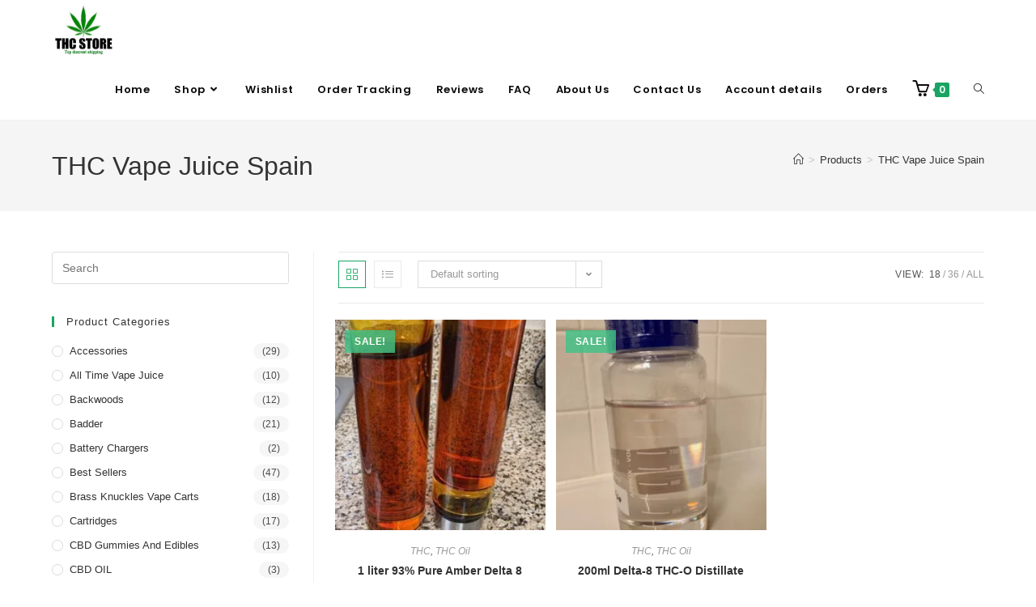

--- FILE ---
content_type: text/html; charset=UTF-8
request_url: https://thcstore.me/product-tag/thc-vape-juice-spain/
body_size: 46972
content:
<!DOCTYPE html>
<html class="html" lang="en-US">
<head>
	<meta charset="UTF-8">
	<link rel="profile" href="https://gmpg.org/xfn/11">

	<meta name='robots' content='index, follow, max-image-preview:large, max-snippet:-1, max-video-preview:-1' />
	<style>img:is([sizes="auto" i], [sizes^="auto," i]) { contain-intrinsic-size: 3000px 1500px }</style>
	<meta name="viewport" content="width=device-width, initial-scale=1">
	<!-- This site is optimized with the Yoast SEO plugin v26.6 - https://yoast.com/wordpress/plugins/seo/ -->
	<title>THC Vape Juice Spain Archives - THC STORE</title>
	<link rel="canonical" href="https://thcstore.me/product-tag/thc-vape-juice-spain/" />
	<link rel="next" href="https://thcstore.me/product-tag/thc-vape-juice-spain/page/2/" />
	<meta property="og:locale" content="en_US" />
	<meta property="og:type" content="article" />
	<meta property="og:title" content="THC Vape Juice Spain Archives - THC STORE" />
	<meta property="og:url" content="https://thcstore.me/product-tag/thc-vape-juice-spain/" />
	<meta property="og:site_name" content="THC STORE" />
	<meta name="twitter:card" content="summary_large_image" />
	<script type="application/ld+json" class="yoast-schema-graph">{"@context":"https://schema.org","@graph":[{"@type":"CollectionPage","@id":"https://thcstore.me/product-tag/thc-vape-juice-spain/","url":"https://thcstore.me/product-tag/thc-vape-juice-spain/","name":"THC Vape Juice Spain Archives - THC STORE","isPartOf":{"@id":"https://thcstore.me/#website"},"primaryImageOfPage":{"@id":"https://thcstore.me/product-tag/thc-vape-juice-spain/#primaryimage"},"image":{"@id":"https://thcstore.me/product-tag/thc-vape-juice-spain/#primaryimage"},"thumbnailUrl":"https://thcstore.me/wp-content/uploads/2023/10/1-liter-93-Pure-Amber-Delta-8-Distillate.jpeg","breadcrumb":{"@id":"https://thcstore.me/product-tag/thc-vape-juice-spain/#breadcrumb"},"inLanguage":"en-US"},{"@type":"ImageObject","inLanguage":"en-US","@id":"https://thcstore.me/product-tag/thc-vape-juice-spain/#primaryimage","url":"https://thcstore.me/wp-content/uploads/2023/10/1-liter-93-Pure-Amber-Delta-8-Distillate.jpeg","contentUrl":"https://thcstore.me/wp-content/uploads/2023/10/1-liter-93-Pure-Amber-Delta-8-Distillate.jpeg","width":510,"height":959,"caption":"Buy 1 liter 93% Pure Amber Delta 8 Distillate"},{"@type":"BreadcrumbList","@id":"https://thcstore.me/product-tag/thc-vape-juice-spain/#breadcrumb","itemListElement":[{"@type":"ListItem","position":1,"name":"Home","item":"https://thcstore.me/"},{"@type":"ListItem","position":2,"name":"THC Vape Juice Spain"}]},{"@type":"WebSite","@id":"https://thcstore.me/#website","url":"https://thcstore.me/","name":"THC STORE","description":"","publisher":{"@id":"https://thcstore.me/#organization"},"potentialAction":[{"@type":"SearchAction","target":{"@type":"EntryPoint","urlTemplate":"https://thcstore.me/?s={search_term_string}"},"query-input":{"@type":"PropertyValueSpecification","valueRequired":true,"valueName":"search_term_string"}}],"inLanguage":"en-US"},{"@type":"Organization","@id":"https://thcstore.me/#organization","name":"THC STORE","url":"https://thcstore.me/","logo":{"@type":"ImageObject","inLanguage":"en-US","@id":"https://thcstore.me/#/schema/logo/image/","url":"https://thcstore.me/wp-content/uploads/2022/05/IMG-20220504-WA0001.jpg","contentUrl":"https://thcstore.me/wp-content/uploads/2022/05/IMG-20220504-WA0001.jpg","width":1280,"height":1137,"caption":"THC STORE"},"image":{"@id":"https://thcstore.me/#/schema/logo/image/"}}]}</script>
	<!-- / Yoast SEO plugin. -->


<link rel='dns-prefetch' href='//www.googletagmanager.com' />
<link rel='dns-prefetch' href='//fonts.googleapis.com' />
<link rel="alternate" type="application/rss+xml" title="THC STORE &raquo; Feed" href="https://thcstore.me/feed/" />
<link rel="alternate" type="application/rss+xml" title="THC STORE &raquo; Comments Feed" href="https://thcstore.me/comments/feed/" />
<link rel="alternate" type="application/rss+xml" title="THC STORE &raquo; THC Vape Juice Spain Tag Feed" href="https://thcstore.me/product-tag/thc-vape-juice-spain/feed/" />
<script>
window._wpemojiSettings = {"baseUrl":"https:\/\/s.w.org\/images\/core\/emoji\/16.0.1\/72x72\/","ext":".png","svgUrl":"https:\/\/s.w.org\/images\/core\/emoji\/16.0.1\/svg\/","svgExt":".svg","source":{"concatemoji":"https:\/\/thcstore.me\/wp-includes\/js\/wp-emoji-release.min.js?ver=6.8.3"}};
/*! This file is auto-generated */
!function(s,n){var o,i,e;function c(e){try{var t={supportTests:e,timestamp:(new Date).valueOf()};sessionStorage.setItem(o,JSON.stringify(t))}catch(e){}}function p(e,t,n){e.clearRect(0,0,e.canvas.width,e.canvas.height),e.fillText(t,0,0);var t=new Uint32Array(e.getImageData(0,0,e.canvas.width,e.canvas.height).data),a=(e.clearRect(0,0,e.canvas.width,e.canvas.height),e.fillText(n,0,0),new Uint32Array(e.getImageData(0,0,e.canvas.width,e.canvas.height).data));return t.every(function(e,t){return e===a[t]})}function u(e,t){e.clearRect(0,0,e.canvas.width,e.canvas.height),e.fillText(t,0,0);for(var n=e.getImageData(16,16,1,1),a=0;a<n.data.length;a++)if(0!==n.data[a])return!1;return!0}function f(e,t,n,a){switch(t){case"flag":return n(e,"\ud83c\udff3\ufe0f\u200d\u26a7\ufe0f","\ud83c\udff3\ufe0f\u200b\u26a7\ufe0f")?!1:!n(e,"\ud83c\udde8\ud83c\uddf6","\ud83c\udde8\u200b\ud83c\uddf6")&&!n(e,"\ud83c\udff4\udb40\udc67\udb40\udc62\udb40\udc65\udb40\udc6e\udb40\udc67\udb40\udc7f","\ud83c\udff4\u200b\udb40\udc67\u200b\udb40\udc62\u200b\udb40\udc65\u200b\udb40\udc6e\u200b\udb40\udc67\u200b\udb40\udc7f");case"emoji":return!a(e,"\ud83e\udedf")}return!1}function g(e,t,n,a){var r="undefined"!=typeof WorkerGlobalScope&&self instanceof WorkerGlobalScope?new OffscreenCanvas(300,150):s.createElement("canvas"),o=r.getContext("2d",{willReadFrequently:!0}),i=(o.textBaseline="top",o.font="600 32px Arial",{});return e.forEach(function(e){i[e]=t(o,e,n,a)}),i}function t(e){var t=s.createElement("script");t.src=e,t.defer=!0,s.head.appendChild(t)}"undefined"!=typeof Promise&&(o="wpEmojiSettingsSupports",i=["flag","emoji"],n.supports={everything:!0,everythingExceptFlag:!0},e=new Promise(function(e){s.addEventListener("DOMContentLoaded",e,{once:!0})}),new Promise(function(t){var n=function(){try{var e=JSON.parse(sessionStorage.getItem(o));if("object"==typeof e&&"number"==typeof e.timestamp&&(new Date).valueOf()<e.timestamp+604800&&"object"==typeof e.supportTests)return e.supportTests}catch(e){}return null}();if(!n){if("undefined"!=typeof Worker&&"undefined"!=typeof OffscreenCanvas&&"undefined"!=typeof URL&&URL.createObjectURL&&"undefined"!=typeof Blob)try{var e="postMessage("+g.toString()+"("+[JSON.stringify(i),f.toString(),p.toString(),u.toString()].join(",")+"));",a=new Blob([e],{type:"text/javascript"}),r=new Worker(URL.createObjectURL(a),{name:"wpTestEmojiSupports"});return void(r.onmessage=function(e){c(n=e.data),r.terminate(),t(n)})}catch(e){}c(n=g(i,f,p,u))}t(n)}).then(function(e){for(var t in e)n.supports[t]=e[t],n.supports.everything=n.supports.everything&&n.supports[t],"flag"!==t&&(n.supports.everythingExceptFlag=n.supports.everythingExceptFlag&&n.supports[t]);n.supports.everythingExceptFlag=n.supports.everythingExceptFlag&&!n.supports.flag,n.DOMReady=!1,n.readyCallback=function(){n.DOMReady=!0}}).then(function(){return e}).then(function(){var e;n.supports.everything||(n.readyCallback(),(e=n.source||{}).concatemoji?t(e.concatemoji):e.wpemoji&&e.twemoji&&(t(e.twemoji),t(e.wpemoji)))}))}((window,document),window._wpemojiSettings);
</script>

<link rel='stylesheet' id='woolentor-product-grid-modern-css' href='https://thcstore.me/wp-content/plugins/woolentor-addons/assets/css/product-grid/modern.css?ver=3.3.0' media='all' />
<link rel='stylesheet' id='woolentor-product-grid-luxury-css' href='https://thcstore.me/wp-content/plugins/woolentor-addons/assets/css/product-grid/luxury.css?ver=3.3.0' media='all' />
<link rel='stylesheet' id='woolentor-product-grid-editorial-css' href='https://thcstore.me/wp-content/plugins/woolentor-addons/assets/css/product-grid/editorial.css?ver=3.3.0' media='all' />
<link rel='stylesheet' id='woolentor-product-grid-magazine-css' href='https://thcstore.me/wp-content/plugins/woolentor-addons/assets/css/product-grid/magazine.css?ver=3.3.0' media='all' />
<link rel='stylesheet' id='hfe-widgets-style-css' href='https://thcstore.me/wp-content/plugins/header-footer-elementor/inc/widgets-css/frontend.css?ver=2.7.1' media='all' />
<link rel='stylesheet' id='hfe-woo-product-grid-css' href='https://thcstore.me/wp-content/plugins/header-footer-elementor/inc/widgets-css/woo-products.css?ver=2.7.1' media='all' />
<style id='wp-emoji-styles-inline-css'>

	img.wp-smiley, img.emoji {
		display: inline !important;
		border: none !important;
		box-shadow: none !important;
		height: 1em !important;
		width: 1em !important;
		margin: 0 0.07em !important;
		vertical-align: -0.1em !important;
		background: none !important;
		padding: 0 !important;
	}
</style>
<link rel='stylesheet' id='wp-block-library-css' href='https://thcstore.me/wp-includes/css/dist/block-library/style.min.css?ver=6.8.3' media='all' />
<style id='wp-block-library-theme-inline-css'>
.wp-block-audio :where(figcaption){color:#555;font-size:13px;text-align:center}.is-dark-theme .wp-block-audio :where(figcaption){color:#ffffffa6}.wp-block-audio{margin:0 0 1em}.wp-block-code{border:1px solid #ccc;border-radius:4px;font-family:Menlo,Consolas,monaco,monospace;padding:.8em 1em}.wp-block-embed :where(figcaption){color:#555;font-size:13px;text-align:center}.is-dark-theme .wp-block-embed :where(figcaption){color:#ffffffa6}.wp-block-embed{margin:0 0 1em}.blocks-gallery-caption{color:#555;font-size:13px;text-align:center}.is-dark-theme .blocks-gallery-caption{color:#ffffffa6}:root :where(.wp-block-image figcaption){color:#555;font-size:13px;text-align:center}.is-dark-theme :root :where(.wp-block-image figcaption){color:#ffffffa6}.wp-block-image{margin:0 0 1em}.wp-block-pullquote{border-bottom:4px solid;border-top:4px solid;color:currentColor;margin-bottom:1.75em}.wp-block-pullquote cite,.wp-block-pullquote footer,.wp-block-pullquote__citation{color:currentColor;font-size:.8125em;font-style:normal;text-transform:uppercase}.wp-block-quote{border-left:.25em solid;margin:0 0 1.75em;padding-left:1em}.wp-block-quote cite,.wp-block-quote footer{color:currentColor;font-size:.8125em;font-style:normal;position:relative}.wp-block-quote:where(.has-text-align-right){border-left:none;border-right:.25em solid;padding-left:0;padding-right:1em}.wp-block-quote:where(.has-text-align-center){border:none;padding-left:0}.wp-block-quote.is-large,.wp-block-quote.is-style-large,.wp-block-quote:where(.is-style-plain){border:none}.wp-block-search .wp-block-search__label{font-weight:700}.wp-block-search__button{border:1px solid #ccc;padding:.375em .625em}:where(.wp-block-group.has-background){padding:1.25em 2.375em}.wp-block-separator.has-css-opacity{opacity:.4}.wp-block-separator{border:none;border-bottom:2px solid;margin-left:auto;margin-right:auto}.wp-block-separator.has-alpha-channel-opacity{opacity:1}.wp-block-separator:not(.is-style-wide):not(.is-style-dots){width:100px}.wp-block-separator.has-background:not(.is-style-dots){border-bottom:none;height:1px}.wp-block-separator.has-background:not(.is-style-wide):not(.is-style-dots){height:2px}.wp-block-table{margin:0 0 1em}.wp-block-table td,.wp-block-table th{word-break:normal}.wp-block-table :where(figcaption){color:#555;font-size:13px;text-align:center}.is-dark-theme .wp-block-table :where(figcaption){color:#ffffffa6}.wp-block-video :where(figcaption){color:#555;font-size:13px;text-align:center}.is-dark-theme .wp-block-video :where(figcaption){color:#ffffffa6}.wp-block-video{margin:0 0 1em}:root :where(.wp-block-template-part.has-background){margin-bottom:0;margin-top:0;padding:1.25em 2.375em}
</style>
<style id='classic-theme-styles-inline-css'>
/*! This file is auto-generated */
.wp-block-button__link{color:#fff;background-color:#32373c;border-radius:9999px;box-shadow:none;text-decoration:none;padding:calc(.667em + 2px) calc(1.333em + 2px);font-size:1.125em}.wp-block-file__button{background:#32373c;color:#fff;text-decoration:none}
</style>
<style id='joinchat-button-style-inline-css'>
.wp-block-joinchat-button{border:none!important;text-align:center}.wp-block-joinchat-button figure{display:table;margin:0 auto;padding:0}.wp-block-joinchat-button figcaption{font:normal normal 400 .6em/2em var(--wp--preset--font-family--system-font,sans-serif);margin:0;padding:0}.wp-block-joinchat-button .joinchat-button__qr{background-color:#fff;border:6px solid #25d366;border-radius:30px;box-sizing:content-box;display:block;height:200px;margin:auto;overflow:hidden;padding:10px;width:200px}.wp-block-joinchat-button .joinchat-button__qr canvas,.wp-block-joinchat-button .joinchat-button__qr img{display:block;margin:auto}.wp-block-joinchat-button .joinchat-button__link{align-items:center;background-color:#25d366;border:6px solid #25d366;border-radius:30px;display:inline-flex;flex-flow:row nowrap;justify-content:center;line-height:1.25em;margin:0 auto;text-decoration:none}.wp-block-joinchat-button .joinchat-button__link:before{background:transparent var(--joinchat-ico) no-repeat center;background-size:100%;content:"";display:block;height:1.5em;margin:-.75em .75em -.75em 0;width:1.5em}.wp-block-joinchat-button figure+.joinchat-button__link{margin-top:10px}@media (orientation:landscape)and (min-height:481px),(orientation:portrait)and (min-width:481px){.wp-block-joinchat-button.joinchat-button--qr-only figure+.joinchat-button__link{display:none}}@media (max-width:480px),(orientation:landscape)and (max-height:480px){.wp-block-joinchat-button figure{display:none}}

</style>
<link rel='stylesheet' id='woolentor-block-common-css' href='https://thcstore.me/wp-content/plugins/woolentor-addons/woolentor-blocks/assets/css/common-style.css?ver=3.3.0' media='all' />
<link rel='stylesheet' id='woolentor-block-default-css' href='https://thcstore.me/wp-content/plugins/woolentor-addons/woolentor-blocks/assets/css/style-index.css?ver=3.3.0' media='all' />
<style id='global-styles-inline-css'>
:root{--wp--preset--aspect-ratio--square: 1;--wp--preset--aspect-ratio--4-3: 4/3;--wp--preset--aspect-ratio--3-4: 3/4;--wp--preset--aspect-ratio--3-2: 3/2;--wp--preset--aspect-ratio--2-3: 2/3;--wp--preset--aspect-ratio--16-9: 16/9;--wp--preset--aspect-ratio--9-16: 9/16;--wp--preset--color--black: #000000;--wp--preset--color--cyan-bluish-gray: #abb8c3;--wp--preset--color--white: #ffffff;--wp--preset--color--pale-pink: #f78da7;--wp--preset--color--vivid-red: #cf2e2e;--wp--preset--color--luminous-vivid-orange: #ff6900;--wp--preset--color--luminous-vivid-amber: #fcb900;--wp--preset--color--light-green-cyan: #7bdcb5;--wp--preset--color--vivid-green-cyan: #00d084;--wp--preset--color--pale-cyan-blue: #8ed1fc;--wp--preset--color--vivid-cyan-blue: #0693e3;--wp--preset--color--vivid-purple: #9b51e0;--wp--preset--gradient--vivid-cyan-blue-to-vivid-purple: linear-gradient(135deg,rgba(6,147,227,1) 0%,rgb(155,81,224) 100%);--wp--preset--gradient--light-green-cyan-to-vivid-green-cyan: linear-gradient(135deg,rgb(122,220,180) 0%,rgb(0,208,130) 100%);--wp--preset--gradient--luminous-vivid-amber-to-luminous-vivid-orange: linear-gradient(135deg,rgba(252,185,0,1) 0%,rgba(255,105,0,1) 100%);--wp--preset--gradient--luminous-vivid-orange-to-vivid-red: linear-gradient(135deg,rgba(255,105,0,1) 0%,rgb(207,46,46) 100%);--wp--preset--gradient--very-light-gray-to-cyan-bluish-gray: linear-gradient(135deg,rgb(238,238,238) 0%,rgb(169,184,195) 100%);--wp--preset--gradient--cool-to-warm-spectrum: linear-gradient(135deg,rgb(74,234,220) 0%,rgb(151,120,209) 20%,rgb(207,42,186) 40%,rgb(238,44,130) 60%,rgb(251,105,98) 80%,rgb(254,248,76) 100%);--wp--preset--gradient--blush-light-purple: linear-gradient(135deg,rgb(255,206,236) 0%,rgb(152,150,240) 100%);--wp--preset--gradient--blush-bordeaux: linear-gradient(135deg,rgb(254,205,165) 0%,rgb(254,45,45) 50%,rgb(107,0,62) 100%);--wp--preset--gradient--luminous-dusk: linear-gradient(135deg,rgb(255,203,112) 0%,rgb(199,81,192) 50%,rgb(65,88,208) 100%);--wp--preset--gradient--pale-ocean: linear-gradient(135deg,rgb(255,245,203) 0%,rgb(182,227,212) 50%,rgb(51,167,181) 100%);--wp--preset--gradient--electric-grass: linear-gradient(135deg,rgb(202,248,128) 0%,rgb(113,206,126) 100%);--wp--preset--gradient--midnight: linear-gradient(135deg,rgb(2,3,129) 0%,rgb(40,116,252) 100%);--wp--preset--font-size--small: 13px;--wp--preset--font-size--medium: 20px;--wp--preset--font-size--large: 36px;--wp--preset--font-size--x-large: 42px;--wp--preset--spacing--20: 0.44rem;--wp--preset--spacing--30: 0.67rem;--wp--preset--spacing--40: 1rem;--wp--preset--spacing--50: 1.5rem;--wp--preset--spacing--60: 2.25rem;--wp--preset--spacing--70: 3.38rem;--wp--preset--spacing--80: 5.06rem;--wp--preset--shadow--natural: 6px 6px 9px rgba(0, 0, 0, 0.2);--wp--preset--shadow--deep: 12px 12px 50px rgba(0, 0, 0, 0.4);--wp--preset--shadow--sharp: 6px 6px 0px rgba(0, 0, 0, 0.2);--wp--preset--shadow--outlined: 6px 6px 0px -3px rgba(255, 255, 255, 1), 6px 6px rgba(0, 0, 0, 1);--wp--preset--shadow--crisp: 6px 6px 0px rgba(0, 0, 0, 1);}:where(.is-layout-flex){gap: 0.5em;}:where(.is-layout-grid){gap: 0.5em;}body .is-layout-flex{display: flex;}.is-layout-flex{flex-wrap: wrap;align-items: center;}.is-layout-flex > :is(*, div){margin: 0;}body .is-layout-grid{display: grid;}.is-layout-grid > :is(*, div){margin: 0;}:where(.wp-block-columns.is-layout-flex){gap: 2em;}:where(.wp-block-columns.is-layout-grid){gap: 2em;}:where(.wp-block-post-template.is-layout-flex){gap: 1.25em;}:where(.wp-block-post-template.is-layout-grid){gap: 1.25em;}.has-black-color{color: var(--wp--preset--color--black) !important;}.has-cyan-bluish-gray-color{color: var(--wp--preset--color--cyan-bluish-gray) !important;}.has-white-color{color: var(--wp--preset--color--white) !important;}.has-pale-pink-color{color: var(--wp--preset--color--pale-pink) !important;}.has-vivid-red-color{color: var(--wp--preset--color--vivid-red) !important;}.has-luminous-vivid-orange-color{color: var(--wp--preset--color--luminous-vivid-orange) !important;}.has-luminous-vivid-amber-color{color: var(--wp--preset--color--luminous-vivid-amber) !important;}.has-light-green-cyan-color{color: var(--wp--preset--color--light-green-cyan) !important;}.has-vivid-green-cyan-color{color: var(--wp--preset--color--vivid-green-cyan) !important;}.has-pale-cyan-blue-color{color: var(--wp--preset--color--pale-cyan-blue) !important;}.has-vivid-cyan-blue-color{color: var(--wp--preset--color--vivid-cyan-blue) !important;}.has-vivid-purple-color{color: var(--wp--preset--color--vivid-purple) !important;}.has-black-background-color{background-color: var(--wp--preset--color--black) !important;}.has-cyan-bluish-gray-background-color{background-color: var(--wp--preset--color--cyan-bluish-gray) !important;}.has-white-background-color{background-color: var(--wp--preset--color--white) !important;}.has-pale-pink-background-color{background-color: var(--wp--preset--color--pale-pink) !important;}.has-vivid-red-background-color{background-color: var(--wp--preset--color--vivid-red) !important;}.has-luminous-vivid-orange-background-color{background-color: var(--wp--preset--color--luminous-vivid-orange) !important;}.has-luminous-vivid-amber-background-color{background-color: var(--wp--preset--color--luminous-vivid-amber) !important;}.has-light-green-cyan-background-color{background-color: var(--wp--preset--color--light-green-cyan) !important;}.has-vivid-green-cyan-background-color{background-color: var(--wp--preset--color--vivid-green-cyan) !important;}.has-pale-cyan-blue-background-color{background-color: var(--wp--preset--color--pale-cyan-blue) !important;}.has-vivid-cyan-blue-background-color{background-color: var(--wp--preset--color--vivid-cyan-blue) !important;}.has-vivid-purple-background-color{background-color: var(--wp--preset--color--vivid-purple) !important;}.has-black-border-color{border-color: var(--wp--preset--color--black) !important;}.has-cyan-bluish-gray-border-color{border-color: var(--wp--preset--color--cyan-bluish-gray) !important;}.has-white-border-color{border-color: var(--wp--preset--color--white) !important;}.has-pale-pink-border-color{border-color: var(--wp--preset--color--pale-pink) !important;}.has-vivid-red-border-color{border-color: var(--wp--preset--color--vivid-red) !important;}.has-luminous-vivid-orange-border-color{border-color: var(--wp--preset--color--luminous-vivid-orange) !important;}.has-luminous-vivid-amber-border-color{border-color: var(--wp--preset--color--luminous-vivid-amber) !important;}.has-light-green-cyan-border-color{border-color: var(--wp--preset--color--light-green-cyan) !important;}.has-vivid-green-cyan-border-color{border-color: var(--wp--preset--color--vivid-green-cyan) !important;}.has-pale-cyan-blue-border-color{border-color: var(--wp--preset--color--pale-cyan-blue) !important;}.has-vivid-cyan-blue-border-color{border-color: var(--wp--preset--color--vivid-cyan-blue) !important;}.has-vivid-purple-border-color{border-color: var(--wp--preset--color--vivid-purple) !important;}.has-vivid-cyan-blue-to-vivid-purple-gradient-background{background: var(--wp--preset--gradient--vivid-cyan-blue-to-vivid-purple) !important;}.has-light-green-cyan-to-vivid-green-cyan-gradient-background{background: var(--wp--preset--gradient--light-green-cyan-to-vivid-green-cyan) !important;}.has-luminous-vivid-amber-to-luminous-vivid-orange-gradient-background{background: var(--wp--preset--gradient--luminous-vivid-amber-to-luminous-vivid-orange) !important;}.has-luminous-vivid-orange-to-vivid-red-gradient-background{background: var(--wp--preset--gradient--luminous-vivid-orange-to-vivid-red) !important;}.has-very-light-gray-to-cyan-bluish-gray-gradient-background{background: var(--wp--preset--gradient--very-light-gray-to-cyan-bluish-gray) !important;}.has-cool-to-warm-spectrum-gradient-background{background: var(--wp--preset--gradient--cool-to-warm-spectrum) !important;}.has-blush-light-purple-gradient-background{background: var(--wp--preset--gradient--blush-light-purple) !important;}.has-blush-bordeaux-gradient-background{background: var(--wp--preset--gradient--blush-bordeaux) !important;}.has-luminous-dusk-gradient-background{background: var(--wp--preset--gradient--luminous-dusk) !important;}.has-pale-ocean-gradient-background{background: var(--wp--preset--gradient--pale-ocean) !important;}.has-electric-grass-gradient-background{background: var(--wp--preset--gradient--electric-grass) !important;}.has-midnight-gradient-background{background: var(--wp--preset--gradient--midnight) !important;}.has-small-font-size{font-size: var(--wp--preset--font-size--small) !important;}.has-medium-font-size{font-size: var(--wp--preset--font-size--medium) !important;}.has-large-font-size{font-size: var(--wp--preset--font-size--large) !important;}.has-x-large-font-size{font-size: var(--wp--preset--font-size--x-large) !important;}
:where(.wp-block-post-template.is-layout-flex){gap: 1.25em;}:where(.wp-block-post-template.is-layout-grid){gap: 1.25em;}
:where(.wp-block-columns.is-layout-flex){gap: 2em;}:where(.wp-block-columns.is-layout-grid){gap: 2em;}
:root :where(.wp-block-pullquote){font-size: 1.5em;line-height: 1.6;}
</style>
<link rel='stylesheet' id='contact-form-7-css' href='https://thcstore.me/wp-content/plugins/contact-form-7/includes/css/styles.css?ver=6.1.4' media='all' />
<style id='woocommerce-inline-inline-css'>
.woocommerce form .form-row .required { visibility: visible; }
</style>
<link rel='stylesheet' id='hfe-style-css' href='https://thcstore.me/wp-content/plugins/header-footer-elementor/assets/css/header-footer-elementor.css?ver=2.7.1' media='all' />
<link rel='stylesheet' id='elementor-icons-css' href='https://thcstore.me/wp-content/plugins/elementor/assets/lib/eicons/css/elementor-icons.min.css?ver=5.45.0' media='all' />
<link rel='stylesheet' id='elementor-frontend-css' href='https://thcstore.me/wp-content/plugins/elementor/assets/css/frontend.min.css?ver=3.34.0' media='all' />
<link rel='stylesheet' id='elementor-post-6-css' href='https://thcstore.me/wp-content/uploads/elementor/css/post-6.css?ver=1767352261' media='all' />
<link rel='stylesheet' id='font-awesome-5-all-css' href='https://thcstore.me/wp-content/plugins/elementor/assets/lib/font-awesome/css/all.min.css?ver=4.11.62' media='all' />
<link rel='stylesheet' id='font-awesome-4-shim-css' href='https://thcstore.me/wp-content/plugins/elementor/assets/lib/font-awesome/css/v4-shims.min.css?ver=3.34.0' media='all' />
<link rel='stylesheet' id='elementor-post-326-css' href='https://thcstore.me/wp-content/uploads/elementor/css/post-326.css?ver=1767352261' media='all' />
<link rel='stylesheet' id='woo-variation-swatches-css' href='https://thcstore.me/wp-content/plugins/woo-variation-swatches/assets/css/frontend.min.css?ver=1763717936' media='all' />
<style id='woo-variation-swatches-inline-css'>
:root {
--wvs-tick:url("data:image/svg+xml;utf8,%3Csvg filter='drop-shadow(0px 0px 2px rgb(0 0 0 / .8))' xmlns='http://www.w3.org/2000/svg'  viewBox='0 0 30 30'%3E%3Cpath fill='none' stroke='%23ffffff' stroke-linecap='round' stroke-linejoin='round' stroke-width='4' d='M4 16L11 23 27 7'/%3E%3C/svg%3E");

--wvs-cross:url("data:image/svg+xml;utf8,%3Csvg filter='drop-shadow(0px 0px 5px rgb(255 255 255 / .6))' xmlns='http://www.w3.org/2000/svg' width='72px' height='72px' viewBox='0 0 24 24'%3E%3Cpath fill='none' stroke='%23ff0000' stroke-linecap='round' stroke-width='0.6' d='M5 5L19 19M19 5L5 19'/%3E%3C/svg%3E");
--wvs-single-product-item-width:30px;
--wvs-single-product-item-height:30px;
--wvs-single-product-item-font-size:16px}
</style>
<link rel='stylesheet' id='font-awesome-four-css' href='https://thcstore.me/wp-content/plugins/woolentor-addons/assets/css/font-awesome.min.css?ver=3.3.0' media='all' />
<link rel='stylesheet' id='simple-line-icons-wl-css' href='https://thcstore.me/wp-content/plugins/woolentor-addons/assets/css/simple-line-icons.css?ver=3.3.0' media='all' />
<link rel='stylesheet' id='htflexboxgrid-css' href='https://thcstore.me/wp-content/plugins/woolentor-addons/assets/css/htflexboxgrid.css?ver=3.3.0' media='all' />
<link rel='stylesheet' id='slick-css' href='https://thcstore.me/wp-content/plugins/woolentor-addons/assets/css/slick.css?ver=3.3.0' media='all' />
<link rel='stylesheet' id='woolentor-widgets-css' href='https://thcstore.me/wp-content/plugins/woolentor-addons/assets/css/woolentor-widgets.css?ver=3.3.0' media='all' />
<link rel='stylesheet' id='photoswipe-css' href='https://thcstore.me/wp-content/plugins/woocommerce/assets/css/photoswipe/photoswipe.min.css?ver=10.4.3' media='all' />
<link rel='stylesheet' id='photoswipe-default-skin-css' href='https://thcstore.me/wp-content/plugins/woocommerce/assets/css/photoswipe/default-skin/default-skin.min.css?ver=10.4.3' media='all' />
<link rel='stylesheet' id='woolentor-quickview-css' href='https://thcstore.me/wp-content/plugins/woolentor-addons/includes/modules/quickview/assets/css/frontend.css?ver=3.3.0' media='all' />
<link rel='stylesheet' id='oceanwp-woo-mini-cart-css' href='https://thcstore.me/wp-content/themes/oceanwp/assets/css/woo/woo-mini-cart.min.css?ver=6.8.3' media='all' />
<link rel='stylesheet' id='font-awesome-css' href='https://thcstore.me/wp-content/themes/oceanwp/assets/fonts/fontawesome/css/all.min.css?ver=6.7.2' media='all' />
<link rel='stylesheet' id='simple-line-icons-css' href='https://thcstore.me/wp-content/themes/oceanwp/assets/css/third/simple-line-icons.min.css?ver=2.4.0' media='all' />
<link rel='stylesheet' id='oceanwp-style-css' href='https://thcstore.me/wp-content/themes/oceanwp/assets/css/style.min.css?ver=4.1.3' media='all' />
<link rel='stylesheet' id='oceanwp-google-font-poppins-css' href='//fonts.googleapis.com/css?family=Poppins%3A100%2C200%2C300%2C400%2C500%2C600%2C700%2C800%2C900%2C100i%2C200i%2C300i%2C400i%2C500i%2C600i%2C700i%2C800i%2C900i&#038;subset=latin&#038;display=swap&#038;ver=6.8.3' media='all' />
<link rel='stylesheet' id='hfe-elementor-icons-css' href='https://thcstore.me/wp-content/plugins/elementor/assets/lib/eicons/css/elementor-icons.min.css?ver=5.34.0' media='all' />
<link rel='stylesheet' id='hfe-icons-list-css' href='https://thcstore.me/wp-content/plugins/elementor/assets/css/widget-icon-list.min.css?ver=3.24.3' media='all' />
<link rel='stylesheet' id='hfe-social-icons-css' href='https://thcstore.me/wp-content/plugins/elementor/assets/css/widget-social-icons.min.css?ver=3.24.0' media='all' />
<link rel='stylesheet' id='hfe-social-share-icons-brands-css' href='https://thcstore.me/wp-content/plugins/elementor/assets/lib/font-awesome/css/brands.css?ver=5.15.3' media='all' />
<link rel='stylesheet' id='hfe-social-share-icons-fontawesome-css' href='https://thcstore.me/wp-content/plugins/elementor/assets/lib/font-awesome/css/fontawesome.css?ver=5.15.3' media='all' />
<link rel='stylesheet' id='hfe-nav-menu-icons-css' href='https://thcstore.me/wp-content/plugins/elementor/assets/lib/font-awesome/css/solid.css?ver=5.15.3' media='all' />
<link rel='stylesheet' id='oceanwp-woocommerce-css' href='https://thcstore.me/wp-content/themes/oceanwp/assets/css/woo/woocommerce.min.css?ver=6.8.3' media='all' />
<link rel='stylesheet' id='oceanwp-woo-star-font-css' href='https://thcstore.me/wp-content/themes/oceanwp/assets/css/woo/woo-star-font.min.css?ver=6.8.3' media='all' />
<link rel='stylesheet' id='oceanwp-woo-quick-view-css' href='https://thcstore.me/wp-content/themes/oceanwp/assets/css/woo/woo-quick-view.min.css?ver=6.8.3' media='all' />
<link rel='stylesheet' id='ekit-widget-styles-css' href='https://thcstore.me/wp-content/plugins/elementskit-lite/widgets/init/assets/css/widget-styles.css?ver=3.7.8' media='all' />
<link rel='stylesheet' id='ekit-responsive-css' href='https://thcstore.me/wp-content/plugins/elementskit-lite/widgets/init/assets/css/responsive.css?ver=3.7.8' media='all' />
<link rel='stylesheet' id='eael-general-css' href='https://thcstore.me/wp-content/plugins/essential-addons-for-elementor-lite/assets/front-end/css/view/general.min.css?ver=6.5.5' media='all' />
<link rel='stylesheet' id='oe-widgets-style-css' href='https://thcstore.me/wp-content/plugins/ocean-extra/assets/css/widgets.css?ver=6.8.3' media='all' />
<link rel='stylesheet' id='elementor-gf-roboto-css' href='https://fonts.googleapis.com/css?family=Roboto:100,100italic,200,200italic,300,300italic,400,400italic,500,500italic,600,600italic,700,700italic,800,800italic,900,900italic&#038;display=auto' media='all' />
<link rel='stylesheet' id='elementor-gf-robotoslab-css' href='https://fonts.googleapis.com/css?family=Roboto+Slab:100,100italic,200,200italic,300,300italic,400,400italic,500,500italic,600,600italic,700,700italic,800,800italic,900,900italic&#038;display=auto' media='all' />
<link rel='stylesheet' id='elementor-gf-poppins-css' href='https://fonts.googleapis.com/css?family=Poppins:100,100italic,200,200italic,300,300italic,400,400italic,500,500italic,600,600italic,700,700italic,800,800italic,900,900italic&#038;display=auto' media='all' />
<link rel='stylesheet' id='elementor-gf-lato-css' href='https://fonts.googleapis.com/css?family=Lato:100,100italic,200,200italic,300,300italic,400,400italic,500,500italic,600,600italic,700,700italic,800,800italic,900,900italic&#038;display=auto' media='all' />
<script type="text/template" id="tmpl-variation-template">
	<div class="woocommerce-variation-description">{{{ data.variation.variation_description }}}</div>
	<div class="woocommerce-variation-price">{{{ data.variation.price_html }}}</div>
	<div class="woocommerce-variation-availability">{{{ data.variation.availability_html }}}</div>
</script>
<script type="text/template" id="tmpl-unavailable-variation-template">
	<p role="alert">Sorry, this product is unavailable. Please choose a different combination.</p>
</script>
<script src="https://thcstore.me/wp-includes/js/jquery/jquery.min.js?ver=3.7.1" id="jquery-core-js"></script>
<script src="https://thcstore.me/wp-includes/js/jquery/jquery-migrate.min.js?ver=3.4.1" id="jquery-migrate-js"></script>
<script id="jquery-js-after">
!function($){"use strict";$(document).ready(function(){$(this).scrollTop()>100&&$(".hfe-scroll-to-top-wrap").removeClass("hfe-scroll-to-top-hide"),$(window).scroll(function(){$(this).scrollTop()<100?$(".hfe-scroll-to-top-wrap").fadeOut(300):$(".hfe-scroll-to-top-wrap").fadeIn(300)}),$(".hfe-scroll-to-top-wrap").on("click",function(){$("html, body").animate({scrollTop:0},300);return!1})})}(jQuery);
!function($){'use strict';$(document).ready(function(){var bar=$('.hfe-reading-progress-bar');if(!bar.length)return;$(window).on('scroll',function(){var s=$(window).scrollTop(),d=$(document).height()-$(window).height(),p=d? s/d*100:0;bar.css('width',p+'%')});});}(jQuery);
</script>
<script src="https://thcstore.me/wp-content/plugins/woocommerce/assets/js/jquery-blockui/jquery.blockUI.min.js?ver=2.7.0-wc.10.4.3" id="wc-jquery-blockui-js" data-wp-strategy="defer"></script>
<script id="wc-add-to-cart-js-extra">
var wc_add_to_cart_params = {"ajax_url":"\/wp-admin\/admin-ajax.php","wc_ajax_url":"\/?wc-ajax=%%endpoint%%","i18n_view_cart":"View cart","cart_url":"https:\/\/thcstore.me\/thc-cartridges\/","is_cart":"","cart_redirect_after_add":"no"};
</script>
<script src="https://thcstore.me/wp-content/plugins/woocommerce/assets/js/frontend/add-to-cart.min.js?ver=10.4.3" id="wc-add-to-cart-js" defer data-wp-strategy="defer"></script>
<script src="https://thcstore.me/wp-content/plugins/woocommerce/assets/js/js-cookie/js.cookie.min.js?ver=2.1.4-wc.10.4.3" id="wc-js-cookie-js" defer data-wp-strategy="defer"></script>
<script id="woocommerce-js-extra">
var woocommerce_params = {"ajax_url":"\/wp-admin\/admin-ajax.php","wc_ajax_url":"\/?wc-ajax=%%endpoint%%","i18n_password_show":"Show password","i18n_password_hide":"Hide password"};
</script>
<script src="https://thcstore.me/wp-content/plugins/woocommerce/assets/js/frontend/woocommerce.min.js?ver=10.4.3" id="woocommerce-js" defer data-wp-strategy="defer"></script>
<script src="https://thcstore.me/wp-content/plugins/elementor/assets/lib/font-awesome/js/v4-shims.min.js?ver=3.34.0" id="font-awesome-4-shim-js"></script>
<script src="https://thcstore.me/wp-includes/js/underscore.min.js?ver=1.13.7" id="underscore-js"></script>
<script id="wp-util-js-extra">
var _wpUtilSettings = {"ajax":{"url":"\/wp-admin\/admin-ajax.php"}};
</script>
<script src="https://thcstore.me/wp-includes/js/wp-util.min.js?ver=6.8.3" id="wp-util-js"></script>
<script src="https://thcstore.me/wp-content/plugins/woocommerce/assets/js/photoswipe/photoswipe.min.js?ver=4.1.1-wc.10.4.3" id="wc-photoswipe-js" data-wp-strategy="defer"></script>

<!-- Google tag (gtag.js) snippet added by Site Kit -->
<!-- Google Analytics snippet added by Site Kit -->
<script src="https://www.googletagmanager.com/gtag/js?id=GT-TNL3L8D" id="google_gtagjs-js" async></script>
<script id="google_gtagjs-js-after">
window.dataLayer = window.dataLayer || [];function gtag(){dataLayer.push(arguments);}
gtag("set","linker",{"domains":["thcstore.me"]});
gtag("js", new Date());
gtag("set", "developer_id.dZTNiMT", true);
gtag("config", "GT-TNL3L8D");
</script>
<script id="wc-cart-fragments-js-extra">
var wc_cart_fragments_params = {"ajax_url":"\/wp-admin\/admin-ajax.php","wc_ajax_url":"\/?wc-ajax=%%endpoint%%","cart_hash_key":"wc_cart_hash_8141090820a3d6e496dd93e13266e40d","fragment_name":"wc_fragments_8141090820a3d6e496dd93e13266e40d","request_timeout":"5000"};
</script>
<script src="https://thcstore.me/wp-content/plugins/woocommerce/assets/js/frontend/cart-fragments.min.js?ver=10.4.3" id="wc-cart-fragments-js" defer data-wp-strategy="defer"></script>
<link rel="https://api.w.org/" href="https://thcstore.me/wp-json/" /><link rel="alternate" title="JSON" type="application/json" href="https://thcstore.me/wp-json/wp/v2/product_tag/8249" /><link rel="EditURI" type="application/rsd+xml" title="RSD" href="https://thcstore.me/xmlrpc.php?rsd" />
<meta name="generator" content="WordPress 6.8.3" />
<meta name="generator" content="WooCommerce 10.4.3" />
<meta name="generator" content="Site Kit by Google 1.168.0" />	<noscript><style>.woocommerce-product-gallery{ opacity: 1 !important; }</style></noscript>
	<meta name="generator" content="Elementor 3.34.0; features: additional_custom_breakpoints; settings: css_print_method-external, google_font-enabled, font_display-auto">
			<style>
				.e-con.e-parent:nth-of-type(n+4):not(.e-lazyloaded):not(.e-no-lazyload),
				.e-con.e-parent:nth-of-type(n+4):not(.e-lazyloaded):not(.e-no-lazyload) * {
					background-image: none !important;
				}
				@media screen and (max-height: 1024px) {
					.e-con.e-parent:nth-of-type(n+3):not(.e-lazyloaded):not(.e-no-lazyload),
					.e-con.e-parent:nth-of-type(n+3):not(.e-lazyloaded):not(.e-no-lazyload) * {
						background-image: none !important;
					}
				}
				@media screen and (max-height: 640px) {
					.e-con.e-parent:nth-of-type(n+2):not(.e-lazyloaded):not(.e-no-lazyload),
					.e-con.e-parent:nth-of-type(n+2):not(.e-lazyloaded):not(.e-no-lazyload) * {
						background-image: none !important;
					}
				}
			</style>
			<link rel="icon" href="https://thcstore.me/wp-content/uploads/2022/05/android-chrome-192x192-1-100x100.png" sizes="32x32" />
<link rel="icon" href="https://thcstore.me/wp-content/uploads/2022/05/android-chrome-192x192-1.png" sizes="192x192" />
<link rel="apple-touch-icon" href="https://thcstore.me/wp-content/uploads/2022/05/android-chrome-192x192-1.png" />
<meta name="msapplication-TileImage" content="https://thcstore.me/wp-content/uploads/2022/05/android-chrome-192x192-1.png" />
<!-- OceanWP CSS -->
<style type="text/css">
/* Colors */.woocommerce-MyAccount-navigation ul li a:before,.woocommerce-checkout .woocommerce-info a,.woocommerce-checkout #payment ul.payment_methods .wc_payment_method>input[type=radio]:first-child:checked+label:before,.woocommerce-checkout #payment .payment_method_paypal .about_paypal,.woocommerce ul.products li.product li.category a:hover,.woocommerce ul.products li.product .button:hover,.woocommerce ul.products li.product .product-inner .added_to_cart:hover,.product_meta .posted_in a:hover,.product_meta .tagged_as a:hover,.woocommerce div.product .woocommerce-tabs ul.tabs li a:hover,.woocommerce div.product .woocommerce-tabs ul.tabs li.active a,.woocommerce .oceanwp-grid-list a.active,.woocommerce .oceanwp-grid-list a:hover,.woocommerce .oceanwp-off-canvas-filter:hover,.widget_shopping_cart ul.cart_list li .owp-grid-wrap .owp-grid a.remove:hover,.widget_product_categories li a:hover ~ .count,.widget_layered_nav li a:hover ~ .count,.woocommerce ul.products li.product:not(.product-category) .woo-entry-buttons li a:hover,a:hover,a.light:hover,.theme-heading .text::before,.theme-heading .text::after,#top-bar-content >a:hover,#top-bar-social li.oceanwp-email a:hover,#site-navigation-wrap .dropdown-menu >li >a:hover,#site-header.medium-header #medium-searchform button:hover,.oceanwp-mobile-menu-icon a:hover,.blog-entry.post .blog-entry-header .entry-title a:hover,.blog-entry.post .blog-entry-readmore a:hover,.blog-entry.thumbnail-entry .blog-entry-category a,ul.meta li a:hover,.dropcap,.single nav.post-navigation .nav-links .title,body .related-post-title a:hover,body #wp-calendar caption,body .contact-info-widget.default i,body .contact-info-widget.big-icons i,body .custom-links-widget .oceanwp-custom-links li a:hover,body .custom-links-widget .oceanwp-custom-links li a:hover:before,body .posts-thumbnails-widget li a:hover,body .social-widget li.oceanwp-email a:hover,.comment-author .comment-meta .comment-reply-link,#respond #cancel-comment-reply-link:hover,#footer-widgets .footer-box a:hover,#footer-bottom a:hover,#footer-bottom #footer-bottom-menu a:hover,.sidr a:hover,.sidr-class-dropdown-toggle:hover,.sidr-class-menu-item-has-children.active >a,.sidr-class-menu-item-has-children.active >a >.sidr-class-dropdown-toggle,input[type=checkbox]:checked:before{color:#19a463}.woocommerce .oceanwp-grid-list a.active .owp-icon use,.woocommerce .oceanwp-grid-list a:hover .owp-icon use,.single nav.post-navigation .nav-links .title .owp-icon use,.blog-entry.post .blog-entry-readmore a:hover .owp-icon use,body .contact-info-widget.default .owp-icon use,body .contact-info-widget.big-icons .owp-icon use{stroke:#19a463}.woocommerce div.product div.images .open-image,.wcmenucart-details.count,.woocommerce-message a,.woocommerce-error a,.woocommerce-info a,.woocommerce .widget_price_filter .ui-slider .ui-slider-handle,.woocommerce .widget_price_filter .ui-slider .ui-slider-range,.owp-product-nav li a.owp-nav-link:hover,.woocommerce div.product.owp-tabs-layout-vertical .woocommerce-tabs ul.tabs li a:after,.woocommerce .widget_product_categories li.current-cat >a ~ .count,.woocommerce .widget_product_categories li.current-cat >a:before,.woocommerce .widget_layered_nav li.chosen a ~ .count,.woocommerce .widget_layered_nav li.chosen a:before,#owp-checkout-timeline .active .timeline-wrapper,.bag-style:hover .wcmenucart-cart-icon .wcmenucart-count,.show-cart .wcmenucart-cart-icon .wcmenucart-count,.woocommerce ul.products li.product:not(.product-category) .image-wrap .button,input[type="button"],input[type="reset"],input[type="submit"],button[type="submit"],.button,#site-navigation-wrap .dropdown-menu >li.btn >a >span,.thumbnail:hover i,.thumbnail:hover .link-post-svg-icon,.post-quote-content,.omw-modal .omw-close-modal,body .contact-info-widget.big-icons li:hover i,body .contact-info-widget.big-icons li:hover .owp-icon,body div.wpforms-container-full .wpforms-form input[type=submit],body div.wpforms-container-full .wpforms-form button[type=submit],body div.wpforms-container-full .wpforms-form .wpforms-page-button,.woocommerce-cart .wp-element-button,.woocommerce-checkout .wp-element-button,.wp-block-button__link{background-color:#19a463}.current-shop-items-dropdown{border-top-color:#19a463}.woocommerce div.product .woocommerce-tabs ul.tabs li.active a{border-bottom-color:#19a463}.wcmenucart-details.count:before{border-color:#19a463}.woocommerce ul.products li.product .button:hover{border-color:#19a463}.woocommerce ul.products li.product .product-inner .added_to_cart:hover{border-color:#19a463}.woocommerce div.product .woocommerce-tabs ul.tabs li.active a{border-color:#19a463}.woocommerce .oceanwp-grid-list a.active{border-color:#19a463}.woocommerce .oceanwp-grid-list a:hover{border-color:#19a463}.woocommerce .oceanwp-off-canvas-filter:hover{border-color:#19a463}.owp-product-nav li a.owp-nav-link:hover{border-color:#19a463}.widget_shopping_cart_content .buttons .button:first-child:hover{border-color:#19a463}.widget_shopping_cart ul.cart_list li .owp-grid-wrap .owp-grid a.remove:hover{border-color:#19a463}.widget_product_categories li a:hover ~ .count{border-color:#19a463}.woocommerce .widget_product_categories li.current-cat >a ~ .count{border-color:#19a463}.woocommerce .widget_product_categories li.current-cat >a:before{border-color:#19a463}.widget_layered_nav li a:hover ~ .count{border-color:#19a463}.woocommerce .widget_layered_nav li.chosen a ~ .count{border-color:#19a463}.woocommerce .widget_layered_nav li.chosen a:before{border-color:#19a463}#owp-checkout-timeline.arrow .active .timeline-wrapper:before{border-top-color:#19a463;border-bottom-color:#19a463}#owp-checkout-timeline.arrow .active .timeline-wrapper:after{border-left-color:#19a463;border-right-color:#19a463}.bag-style:hover .wcmenucart-cart-icon .wcmenucart-count{border-color:#19a463}.bag-style:hover .wcmenucart-cart-icon .wcmenucart-count:after{border-color:#19a463}.show-cart .wcmenucart-cart-icon .wcmenucart-count{border-color:#19a463}.show-cart .wcmenucart-cart-icon .wcmenucart-count:after{border-color:#19a463}.woocommerce ul.products li.product:not(.product-category) .woo-product-gallery .active a{border-color:#19a463}.woocommerce ul.products li.product:not(.product-category) .woo-product-gallery a:hover{border-color:#19a463}.widget-title{border-color:#19a463}blockquote{border-color:#19a463}.wp-block-quote{border-color:#19a463}#searchform-dropdown{border-color:#19a463}.dropdown-menu .sub-menu{border-color:#19a463}.blog-entry.large-entry .blog-entry-readmore a:hover{border-color:#19a463}.oceanwp-newsletter-form-wrap input[type="email"]:focus{border-color:#19a463}.social-widget li.oceanwp-email a:hover{border-color:#19a463}#respond #cancel-comment-reply-link:hover{border-color:#19a463}body .contact-info-widget.big-icons li:hover i{border-color:#19a463}body .contact-info-widget.big-icons li:hover .owp-icon{border-color:#19a463}#footer-widgets .oceanwp-newsletter-form-wrap input[type="email"]:focus{border-color:#19a463}.woocommerce div.product div.images .open-image:hover,.woocommerce-error a:hover,.woocommerce-info a:hover,.woocommerce-message a:hover,.woocommerce-message a:focus,.woocommerce .button:focus,.woocommerce ul.products li.product:not(.product-category) .image-wrap .button:hover,input[type="button"]:hover,input[type="reset"]:hover,input[type="submit"]:hover,button[type="submit"]:hover,input[type="button"]:focus,input[type="reset"]:focus,input[type="submit"]:focus,button[type="submit"]:focus,.button:hover,.button:focus,#site-navigation-wrap .dropdown-menu >li.btn >a:hover >span,.post-quote-author,.omw-modal .omw-close-modal:hover,body div.wpforms-container-full .wpforms-form input[type=submit]:hover,body div.wpforms-container-full .wpforms-form button[type=submit]:hover,body div.wpforms-container-full .wpforms-form .wpforms-page-button:hover,.woocommerce-cart .wp-element-button:hover,.woocommerce-checkout .wp-element-button:hover,.wp-block-button__link:hover{background-color:#444444}body .theme-button,body input[type="submit"],body button[type="submit"],body button,body .button,body div.wpforms-container-full .wpforms-form input[type=submit],body div.wpforms-container-full .wpforms-form button[type=submit],body div.wpforms-container-full .wpforms-form .wpforms-page-button,.woocommerce-cart .wp-element-button,.woocommerce-checkout .wp-element-button,.wp-block-button__link{border-color:#ffffff}body .theme-button:hover,body input[type="submit"]:hover,body button[type="submit"]:hover,body button:hover,body .button:hover,body div.wpforms-container-full .wpforms-form input[type=submit]:hover,body div.wpforms-container-full .wpforms-form input[type=submit]:active,body div.wpforms-container-full .wpforms-form button[type=submit]:hover,body div.wpforms-container-full .wpforms-form button[type=submit]:active,body div.wpforms-container-full .wpforms-form .wpforms-page-button:hover,body div.wpforms-container-full .wpforms-form .wpforms-page-button:active,.woocommerce-cart .wp-element-button:hover,.woocommerce-checkout .wp-element-button:hover,.wp-block-button__link:hover{border-color:#ffffff}/* OceanWP Style Settings CSS */.theme-button,input[type="submit"],button[type="submit"],button,.button,body div.wpforms-container-full .wpforms-form input[type=submit],body div.wpforms-container-full .wpforms-form button[type=submit],body div.wpforms-container-full .wpforms-form .wpforms-page-button{border-style:solid}.theme-button,input[type="submit"],button[type="submit"],button,.button,body div.wpforms-container-full .wpforms-form input[type=submit],body div.wpforms-container-full .wpforms-form button[type=submit],body div.wpforms-container-full .wpforms-form .wpforms-page-button{border-width:1px}form input[type="text"],form input[type="password"],form input[type="email"],form input[type="url"],form input[type="date"],form input[type="month"],form input[type="time"],form input[type="datetime"],form input[type="datetime-local"],form input[type="week"],form input[type="number"],form input[type="search"],form input[type="tel"],form input[type="color"],form select,form textarea,.woocommerce .woocommerce-checkout .select2-container--default .select2-selection--single{border-style:solid}body div.wpforms-container-full .wpforms-form input[type=date],body div.wpforms-container-full .wpforms-form input[type=datetime],body div.wpforms-container-full .wpforms-form input[type=datetime-local],body div.wpforms-container-full .wpforms-form input[type=email],body div.wpforms-container-full .wpforms-form input[type=month],body div.wpforms-container-full .wpforms-form input[type=number],body div.wpforms-container-full .wpforms-form input[type=password],body div.wpforms-container-full .wpforms-form input[type=range],body div.wpforms-container-full .wpforms-form input[type=search],body div.wpforms-container-full .wpforms-form input[type=tel],body div.wpforms-container-full .wpforms-form input[type=text],body div.wpforms-container-full .wpforms-form input[type=time],body div.wpforms-container-full .wpforms-form input[type=url],body div.wpforms-container-full .wpforms-form input[type=week],body div.wpforms-container-full .wpforms-form select,body div.wpforms-container-full .wpforms-form textarea{border-style:solid}form input[type="text"],form input[type="password"],form input[type="email"],form input[type="url"],form input[type="date"],form input[type="month"],form input[type="time"],form input[type="datetime"],form input[type="datetime-local"],form input[type="week"],form input[type="number"],form input[type="search"],form input[type="tel"],form input[type="color"],form select,form textarea{border-radius:3px}body div.wpforms-container-full .wpforms-form input[type=date],body div.wpforms-container-full .wpforms-form input[type=datetime],body div.wpforms-container-full .wpforms-form input[type=datetime-local],body div.wpforms-container-full .wpforms-form input[type=email],body div.wpforms-container-full .wpforms-form input[type=month],body div.wpforms-container-full .wpforms-form input[type=number],body div.wpforms-container-full .wpforms-form input[type=password],body div.wpforms-container-full .wpforms-form input[type=range],body div.wpforms-container-full .wpforms-form input[type=search],body div.wpforms-container-full .wpforms-form input[type=tel],body div.wpforms-container-full .wpforms-form input[type=text],body div.wpforms-container-full .wpforms-form input[type=time],body div.wpforms-container-full .wpforms-form input[type=url],body div.wpforms-container-full .wpforms-form input[type=week],body div.wpforms-container-full .wpforms-form select,body div.wpforms-container-full .wpforms-form textarea{border-radius:3px}/* Header */#site-header.has-header-media .overlay-header-media{background-color:rgba(0,0,0,0.5)}#site-logo #site-logo-inner a img,#site-header.center-header #site-navigation-wrap .middle-site-logo a img{max-width:80px}#site-navigation-wrap .dropdown-menu >li >a,.oceanwp-mobile-menu-icon a,#searchform-header-replace-close{color:#0a0a0a}#site-navigation-wrap .dropdown-menu >li >a .owp-icon use,.oceanwp-mobile-menu-icon a .owp-icon use,#searchform-header-replace-close .owp-icon use{stroke:#0a0a0a}#site-navigation-wrap .dropdown-menu >.current-menu-item >a,#site-navigation-wrap .dropdown-menu >.current-menu-ancestor >a,#site-navigation-wrap .dropdown-menu >.current-menu-item >a:hover,#site-navigation-wrap .dropdown-menu >.current-menu-ancestor >a:hover{color:#19a463}#site-navigation-wrap .dropdown-menu >li >a{background-color:#ffffff}/* Blog CSS */.ocean-single-post-header ul.meta-item li a:hover{color:#333333}/* WooCommerce */.wcmenucart i{font-size:20px}.wcmenucart .owp-icon{width:20px;height:20px}.wcmenucart i{top:3px}.owp-floating-bar form.cart .quantity .minus:hover,.owp-floating-bar form.cart .quantity .plus:hover{color:#ffffff}#owp-checkout-timeline .timeline-step{color:#cccccc}#owp-checkout-timeline .timeline-step{border-color:#cccccc}/* Typography */body{font-size:14px;line-height:1.8}h1,h2,h3,h4,h5,h6,.theme-heading,.widget-title,.oceanwp-widget-recent-posts-title,.comment-reply-title,.entry-title,.sidebar-box .widget-title{line-height:1.4}h1{font-size:23px;line-height:1.4}h2{font-size:20px;line-height:1.4}h3{font-size:18px;line-height:1.4}h4{font-size:17px;line-height:1.4}h5{font-size:14px;line-height:1.4}h6{font-size:15px;line-height:1.4}.page-header .page-header-title,.page-header.background-image-page-header .page-header-title{font-size:32px;line-height:1.4}.page-header .page-subheading{font-size:15px;line-height:1.8}.site-breadcrumbs,.site-breadcrumbs a{font-size:13px;line-height:1.4}#top-bar-content,#top-bar-social-alt{font-size:12px;line-height:1.8}#site-logo a.site-logo-text{font-size:24px;line-height:1.8}#site-navigation-wrap .dropdown-menu >li >a,#site-header.full_screen-header .fs-dropdown-menu >li >a,#site-header.top-header #site-navigation-wrap .dropdown-menu >li >a,#site-header.center-header #site-navigation-wrap .dropdown-menu >li >a,#site-header.medium-header #site-navigation-wrap .dropdown-menu >li >a,.oceanwp-mobile-menu-icon a{font-family:Poppins;letter-spacing:.6px;font-weight:600}.dropdown-menu ul li a.menu-link,#site-header.full_screen-header .fs-dropdown-menu ul.sub-menu li a{font-size:12px;line-height:1.2;letter-spacing:.6px}.sidr-class-dropdown-menu li a,a.sidr-class-toggle-sidr-close,#mobile-dropdown ul li a,body #mobile-fullscreen ul li a{font-size:15px;line-height:1.8}.blog-entry.post .blog-entry-header .entry-title a{font-size:24px;line-height:1.4}.ocean-single-post-header .single-post-title{font-size:34px;line-height:1.4;letter-spacing:.6px}.ocean-single-post-header ul.meta-item li,.ocean-single-post-header ul.meta-item li a{font-size:13px;line-height:1.4;letter-spacing:.6px}.ocean-single-post-header .post-author-name,.ocean-single-post-header .post-author-name a{font-size:14px;line-height:1.4;letter-spacing:.6px}.ocean-single-post-header .post-author-description{font-size:12px;line-height:1.4;letter-spacing:.6px}.single-post .entry-title{line-height:1.4;letter-spacing:.6px}.single-post ul.meta li,.single-post ul.meta li a{font-size:14px;line-height:1.4;letter-spacing:.6px}.sidebar-box .widget-title,.sidebar-box.widget_block .wp-block-heading{font-size:13px;line-height:1;letter-spacing:1px}#footer-widgets .footer-box .widget-title{font-size:13px;line-height:1;letter-spacing:1px}#footer-bottom #copyright{font-size:12px;line-height:1}#footer-bottom #footer-bottom-menu{font-size:12px;line-height:1}.woocommerce-store-notice.demo_store{line-height:2;letter-spacing:1.5px}.demo_store .woocommerce-store-notice__dismiss-link{line-height:2;letter-spacing:1.5px}.woocommerce ul.products li.product li.title h2,.woocommerce ul.products li.product li.title a{font-size:14px;line-height:1.5}.woocommerce ul.products li.product li.category,.woocommerce ul.products li.product li.category a{font-size:12px;line-height:1}.woocommerce ul.products li.product .price{font-size:18px;line-height:1}.woocommerce ul.products li.product .button,.woocommerce ul.products li.product .product-inner .added_to_cart{font-size:12px;line-height:1.5;letter-spacing:1px}.woocommerce ul.products li.owp-woo-cond-notice span,.woocommerce ul.products li.owp-woo-cond-notice a{font-size:16px;line-height:1;letter-spacing:1px;font-weight:600;text-transform:capitalize}.woocommerce div.product .product_title{font-size:24px;line-height:1.4;letter-spacing:.6px}.woocommerce div.product p.price{font-size:36px;line-height:1}.woocommerce .owp-btn-normal .summary form button.button,.woocommerce .owp-btn-big .summary form button.button,.woocommerce .owp-btn-very-big .summary form button.button{font-size:12px;line-height:1.5;letter-spacing:1px;text-transform:uppercase}.woocommerce div.owp-woo-single-cond-notice span,.woocommerce div.owp-woo-single-cond-notice a{font-size:18px;line-height:2;letter-spacing:1.5px;font-weight:600;text-transform:capitalize}.ocean-preloader--active .preloader-after-content{font-size:20px;line-height:1.8;letter-spacing:.6px}
</style></head>

<body class="archive tax-product_tag term-thc-vape-juice-spain term-8249 wp-custom-logo wp-embed-responsive wp-theme-oceanwp theme-oceanwp woocommerce woocommerce-page woocommerce-no-js ehf-footer ehf-template-oceanwp ehf-stylesheet-oceanwp woo-variation-swatches wvs-behavior-blur wvs-theme-oceanwp wvs-show-label wvs-tooltip woolentor_current_theme_oceanwp oceanwp-theme dropdown-mobile default-breakpoint has-sidebar content-left-sidebar has-breadcrumbs has-grid-list account-original-style woolentor-empty-cart elementor-default elementor-kit-6" itemscope="itemscope" itemtype="https://schema.org/WebPage">

	
	
	<div id="outer-wrap" class="site clr">

		<a class="skip-link screen-reader-text" href="#main">Skip to content</a>

		
		<div id="wrap" class="clr">

			
			
<header id="site-header" class="minimal-header clr" data-height="74" itemscope="itemscope" itemtype="https://schema.org/WPHeader" role="banner">

	
					
			<div id="site-header-inner" class="clr container">

				
				

<div id="site-logo" class="clr" itemscope itemtype="https://schema.org/Brand" >

	
	<div id="site-logo-inner" class="clr">

		<a href="https://thcstore.me/" class="custom-logo-link" rel="home"><img fetchpriority="high" width="1280" height="1137" src="https://thcstore.me/wp-content/uploads/2022/05/IMG-20220504-WA0001.jpg" class="custom-logo" alt="THC STORE" decoding="async" srcset="https://thcstore.me/wp-content/uploads/2022/05/IMG-20220504-WA0001.jpg 1280w, https://thcstore.me/wp-content/uploads/2022/05/IMG-20220504-WA0001-300x266.jpg 300w, https://thcstore.me/wp-content/uploads/2022/05/IMG-20220504-WA0001-1024x910.jpg 1024w, https://thcstore.me/wp-content/uploads/2022/05/IMG-20220504-WA0001-768x682.jpg 768w, https://thcstore.me/wp-content/uploads/2022/05/IMG-20220504-WA0001-600x533.jpg 600w" sizes="(max-width: 1280px) 100vw, 1280px" /></a>
	</div><!-- #site-logo-inner -->

	
	
</div><!-- #site-logo -->

			<div id="site-navigation-wrap" class="clr">
			
			
			
			<nav id="site-navigation" class="navigation main-navigation clr" itemscope="itemscope" itemtype="https://schema.org/SiteNavigationElement" role="navigation" >

				<ul id="menu-main-menu" class="main-menu dropdown-menu sf-menu"><li id="menu-item-314" class="menu-item menu-item-type-post_type menu-item-object-page menu-item-home menu-item-314"><a href="https://thcstore.me/" class="menu-link"><span class="text-wrap">Home</span></a></li><li id="menu-item-315" class="menu-item menu-item-type-post_type menu-item-object-page menu-item-has-children dropdown menu-item-315"><a href="https://thcstore.me/thc-store/" class="menu-link"><span class="text-wrap">Shop<i class="nav-arrow fa fa-angle-down" aria-hidden="true" role="img"></i></span></a>
<ul class="sub-menu">
	<li id="menu-item-1355" class="menu-item menu-item-type-taxonomy menu-item-object-product_cat menu-item-1355"><a href="https://thcstore.me/product-category/vape-juice/" class="menu-link"><span class="text-wrap">All Time Vape Juice</span></a></li>	<li id="menu-item-1356" class="menu-item menu-item-type-taxonomy menu-item-object-product_cat menu-item-1356"><a href="https://thcstore.me/product-category/battery-chargers/" class="menu-link"><span class="text-wrap">Battery Chargers</span></a></li>	<li id="menu-item-1357" class="menu-item menu-item-type-taxonomy menu-item-object-product_cat menu-item-1357"><a href="https://thcstore.me/product-category/best-sellers/" class="menu-link"><span class="text-wrap">Best Sellers</span></a></li>	<li id="menu-item-1358" class="menu-item menu-item-type-taxonomy menu-item-object-product_cat menu-item-1358"><a href="https://thcstore.me/product-category/cbd-gummies-and-edibles/" class="menu-link"><span class="text-wrap">CBD Gummies and Edibles</span></a></li>	<li id="menu-item-1359" class="menu-item menu-item-type-taxonomy menu-item-object-product_cat menu-item-1359"><a href="https://thcstore.me/product-category/cbd-oil/" class="menu-link"><span class="text-wrap">CBD OIL</span></a></li>	<li id="menu-item-1360" class="menu-item menu-item-type-taxonomy menu-item-object-product_cat menu-item-1360"><a href="https://thcstore.me/product-category/dmt/" class="menu-link"><span class="text-wrap">DMT</span></a></li>	<li id="menu-item-1363" class="menu-item menu-item-type-taxonomy menu-item-object-product_cat menu-item-has-children dropdown menu-item-1363"><a href="https://thcstore.me/product-category/marijuana/" class="menu-link"><span class="text-wrap">Marijuana<i class="nav-arrow fa fa-angle-right" aria-hidden="true" role="img"></i></span></a>
	<ul class="sub-menu">
		<li id="menu-item-1364" class="menu-item menu-item-type-taxonomy menu-item-object-product_cat menu-item-1364"><a href="https://thcstore.me/product-category/marijuana/pre-rolls/" class="menu-link"><span class="text-wrap">pre rolls</span></a></li>		<li id="menu-item-1365" class="menu-item menu-item-type-taxonomy menu-item-object-product_cat menu-item-1365"><a href="https://thcstore.me/product-category/marijuana/weed-cans/" class="menu-link"><span class="text-wrap">weed cans</span></a></li>	</ul>
</li>	<li id="menu-item-1366" class="menu-item menu-item-type-taxonomy menu-item-object-product_cat menu-item-1366"><a href="https://thcstore.me/product-category/psychedelics/" class="menu-link"><span class="text-wrap">Psychedelics</span></a></li>	<li id="menu-item-1368" class="menu-item menu-item-type-taxonomy menu-item-object-product_cat menu-item-1368"><a href="https://thcstore.me/product-category/shrooms/" class="menu-link"><span class="text-wrap">Shrooms</span></a></li>	<li id="menu-item-1370" class="menu-item menu-item-type-taxonomy menu-item-object-product_cat menu-item-1370"><a href="https://thcstore.me/product-category/vape-battery/" class="menu-link"><span class="text-wrap">Vape Battery</span></a></li>	<li id="menu-item-1371" class="menu-item menu-item-type-taxonomy menu-item-object-product_cat menu-item-1371"><a href="https://thcstore.me/product-category/vape-pens-cartridges/" class="menu-link"><span class="text-wrap">Vape Pens &amp; Cartridges</span></a></li></ul>
</li><li id="menu-item-322" class="menu-item menu-item-type-post_type menu-item-object-page menu-item-322"><a href="https://thcstore.me/wishlist/" class="menu-link"><span class="text-wrap">Wishlist</span></a></li><li id="menu-item-320" class="menu-item menu-item-type-post_type menu-item-object-page menu-item-320"><a href="https://thcstore.me/thc/" class="menu-link"><span class="text-wrap">Order Tracking</span></a></li><li id="menu-item-321" class="menu-item menu-item-type-post_type menu-item-object-page menu-item-321"><a href="https://thcstore.me/thc-cbd-store-near-me/" class="menu-link"><span class="text-wrap">Reviews</span></a></li><li id="menu-item-318" class="menu-item menu-item-type-post_type menu-item-object-page menu-item-318"><a href="https://thcstore.me/thc-vape-oil-carts/" class="menu-link"><span class="text-wrap">FAQ</span></a></li><li id="menu-item-316" class="menu-item menu-item-type-post_type menu-item-object-page menu-item-316"><a href="https://thcstore.me/cbd-vs-thc/" class="menu-link"><span class="text-wrap">About Us</span></a></li><li id="menu-item-317" class="menu-item menu-item-type-post_type menu-item-object-page menu-item-317"><a href="https://thcstore.me/thc-store-kenmount-road/" class="menu-link"><span class="text-wrap">Contact Us</span></a></li><li id="menu-item-324" class="menu-item menu-item-type-custom menu-item-object-custom menu-item-324"><a href="https://thcstore.me/my-account/edit-account/" class="menu-link"><span class="text-wrap">Account details</span></a></li><li id="menu-item-323" class="menu-item menu-item-type-custom menu-item-object-custom menu-item-323"><a href="https://thcstore.me/my-account/orders/" class="menu-link"><span class="text-wrap">Orders</span></a></li>
			<li class="woo-menu-icon wcmenucart-toggle-drop_down toggle-cart-widget">
				
			<a href="https://thcstore.me/thc-cartridges/" class="wcmenucart">
				<span class="wcmenucart-count"><i class=" icon-basket" aria-hidden="true" role="img"></i><span class="wcmenucart-details count">0</span></span>
			</a>

												<div class="current-shop-items-dropdown owp-mini-cart clr">
						<div class="current-shop-items-inner clr">
							<div class="widget woocommerce widget_shopping_cart"><div class="widget_shopping_cart_content"></div></div>						</div>
					</div>
							</li>

			<li class="search-toggle-li" ><a href="https://thcstore.me/#" class="site-search-toggle search-dropdown-toggle"><span class="screen-reader-text">Toggle website search</span><i class=" icon-magnifier" aria-hidden="true" role="img"></i></a></li></ul>
<div id="searchform-dropdown" class="header-searchform-wrap clr" >
	
<form aria-label="Search this website" role="search" method="get" class="searchform" action="https://thcstore.me/">	
	<input aria-label="Insert search query" type="search" id="ocean-search-form-1" class="field" autocomplete="off" placeholder="Search" name="s">
		</form>
</div><!-- #searchform-dropdown -->

			</nav><!-- #site-navigation -->

			
			
					</div><!-- #site-navigation-wrap -->
			
		
	
				
	
	<div class="oceanwp-mobile-menu-icon clr mobile-right">

		
		
		
			<a href="https://thcstore.me/thc-cartridges/" class="wcmenucart">
				<span class="wcmenucart-count"><i class=" icon-basket" aria-hidden="true" role="img"></i><span class="wcmenucart-details count">0</span></span>
			</a>

			
		<a href="https://thcstore.me/#mobile-menu-toggle" class="mobile-menu"  aria-label="Mobile Menu">
							<i class="fa fa-bars" aria-hidden="true"></i>
								<span class="oceanwp-text">Menu</span>
				<span class="oceanwp-close-text">Close</span>
						</a>

		
		
		
	</div><!-- #oceanwp-mobile-menu-navbar -->

	

			</div><!-- #site-header-inner -->

			
<div id="mobile-dropdown" class="clr" >

	<nav class="clr" itemscope="itemscope" itemtype="https://schema.org/SiteNavigationElement">

		<ul id="menu-main-menu-1" class="menu"><li class="menu-item menu-item-type-post_type menu-item-object-page menu-item-home menu-item-314"><a href="https://thcstore.me/">Home</a></li>
<li class="menu-item menu-item-type-post_type menu-item-object-page menu-item-has-children menu-item-315"><a href="https://thcstore.me/thc-store/">Shop</a>
<ul class="sub-menu">
	<li class="menu-item menu-item-type-taxonomy menu-item-object-product_cat menu-item-1355"><a href="https://thcstore.me/product-category/vape-juice/">All Time Vape Juice</a></li>
	<li class="menu-item menu-item-type-taxonomy menu-item-object-product_cat menu-item-1356"><a href="https://thcstore.me/product-category/battery-chargers/">Battery Chargers</a></li>
	<li class="menu-item menu-item-type-taxonomy menu-item-object-product_cat menu-item-1357"><a href="https://thcstore.me/product-category/best-sellers/">Best Sellers</a></li>
	<li class="menu-item menu-item-type-taxonomy menu-item-object-product_cat menu-item-1358"><a href="https://thcstore.me/product-category/cbd-gummies-and-edibles/">CBD Gummies and Edibles</a></li>
	<li class="menu-item menu-item-type-taxonomy menu-item-object-product_cat menu-item-1359"><a href="https://thcstore.me/product-category/cbd-oil/">CBD OIL</a></li>
	<li class="menu-item menu-item-type-taxonomy menu-item-object-product_cat menu-item-1360"><a href="https://thcstore.me/product-category/dmt/">DMT</a></li>
	<li class="menu-item menu-item-type-taxonomy menu-item-object-product_cat menu-item-has-children menu-item-1363"><a href="https://thcstore.me/product-category/marijuana/">Marijuana</a>
	<ul class="sub-menu">
		<li class="menu-item menu-item-type-taxonomy menu-item-object-product_cat menu-item-1364"><a href="https://thcstore.me/product-category/marijuana/pre-rolls/">pre rolls</a></li>
		<li class="menu-item menu-item-type-taxonomy menu-item-object-product_cat menu-item-1365"><a href="https://thcstore.me/product-category/marijuana/weed-cans/">weed cans</a></li>
	</ul>
</li>
	<li class="menu-item menu-item-type-taxonomy menu-item-object-product_cat menu-item-1366"><a href="https://thcstore.me/product-category/psychedelics/">Psychedelics</a></li>
	<li class="menu-item menu-item-type-taxonomy menu-item-object-product_cat menu-item-1368"><a href="https://thcstore.me/product-category/shrooms/">Shrooms</a></li>
	<li class="menu-item menu-item-type-taxonomy menu-item-object-product_cat menu-item-1370"><a href="https://thcstore.me/product-category/vape-battery/">Vape Battery</a></li>
	<li class="menu-item menu-item-type-taxonomy menu-item-object-product_cat menu-item-1371"><a href="https://thcstore.me/product-category/vape-pens-cartridges/">Vape Pens &amp; Cartridges</a></li>
</ul>
</li>
<li class="menu-item menu-item-type-post_type menu-item-object-page menu-item-322"><a href="https://thcstore.me/wishlist/">Wishlist</a></li>
<li class="menu-item menu-item-type-post_type menu-item-object-page menu-item-320"><a href="https://thcstore.me/thc/">Order Tracking</a></li>
<li class="menu-item menu-item-type-post_type menu-item-object-page menu-item-321"><a href="https://thcstore.me/thc-cbd-store-near-me/">Reviews</a></li>
<li class="menu-item menu-item-type-post_type menu-item-object-page menu-item-318"><a href="https://thcstore.me/thc-vape-oil-carts/">FAQ</a></li>
<li class="menu-item menu-item-type-post_type menu-item-object-page menu-item-316"><a href="https://thcstore.me/cbd-vs-thc/">About Us</a></li>
<li class="menu-item menu-item-type-post_type menu-item-object-page menu-item-317"><a href="https://thcstore.me/thc-store-kenmount-road/">Contact Us</a></li>
<li class="menu-item menu-item-type-custom menu-item-object-custom menu-item-324"><a href="https://thcstore.me/my-account/edit-account/">Account details</a></li>
<li class="menu-item menu-item-type-custom menu-item-object-custom menu-item-323"><a href="https://thcstore.me/my-account/orders/">Orders</a></li>

			<li class="woo-menu-icon wcmenucart-toggle-drop_down toggle-cart-widget">
				
			<a href="https://thcstore.me/thc-cartridges/" class="wcmenucart">
				<span class="wcmenucart-count"><i class=" icon-basket" aria-hidden="true" role="img"></i><span class="wcmenucart-details count">0</span></span>
			</a>

												<div class="current-shop-items-dropdown owp-mini-cart clr">
						<div class="current-shop-items-inner clr">
							<div class="widget woocommerce widget_shopping_cart"><div class="widget_shopping_cart_content"></div></div>						</div>
					</div>
							</li>

			<li class="search-toggle-li" ><a href="https://thcstore.me/#" class="site-search-toggle search-dropdown-toggle"><span class="screen-reader-text">Toggle website search</span><i class=" icon-magnifier" aria-hidden="true" role="img"></i></a></li></ul>
<div id="mobile-menu-search" class="clr">
	<form aria-label="Search this website" method="get" action="https://thcstore.me/" class="mobile-searchform">
		<input aria-label="Insert search query" value="" class="field" id="ocean-mobile-search-2" type="search" name="s" autocomplete="off" placeholder="Search" />
		<button aria-label="Submit search" type="submit" class="searchform-submit">
			<i class=" icon-magnifier" aria-hidden="true" role="img"></i>		</button>
					</form>
</div><!-- .mobile-menu-search -->

	</nav>

</div>

			
			
		
		
</header><!-- #site-header -->


			
			<main id="main" class="site-main clr"  role="main">

				

<header class="page-header">

	
	<div class="container clr page-header-inner">

		
			<h1 class="page-header-title clr" itemprop="headline">THC Vape Juice Spain</h1>

			
		
		<nav role="navigation" aria-label="Breadcrumbs" class="site-breadcrumbs clr position-"><ol class="trail-items" itemscope itemtype="http://schema.org/BreadcrumbList"><meta name="numberOfItems" content="3" /><meta name="itemListOrder" content="Ascending" /><li class="trail-item trail-begin" itemprop="itemListElement" itemscope itemtype="https://schema.org/ListItem"><a href="https://thcstore.me" rel="home" aria-label="Home" itemprop="item"><span itemprop="name"><i class=" icon-home" aria-hidden="true" role="img"></i><span class="breadcrumb-home has-icon">Home</span></span></a><span class="breadcrumb-sep">></span><meta itemprop="position" content="1" /></li><li class="trail-item" itemprop="itemListElement" itemscope itemtype="https://schema.org/ListItem"><a href="https://thcstore.me/thc-store/" itemprop="item"><span itemprop="name">Products</span></a><span class="breadcrumb-sep">></span><meta itemprop="position" content="2" /></li><li class="trail-item trail-end" itemprop="itemListElement" itemscope itemtype="https://schema.org/ListItem"><span itemprop="name"><a href="https://thcstore.me/product-tag/thc-vape-juice-spain/">THC Vape Juice Spain</a></span><meta itemprop="position" content="3" /></li></ol></nav>
	</div><!-- .page-header-inner -->

	
	
</header><!-- .page-header -->



<div id="content-wrap" class="container clr">

	
	<div id="primary" class="content-area clr">

		
		<div id="content" class="clr site-content">

			
			<article class="entry-content entry clr">
<header class="woocommerce-products-header">
	
	</header>
<div class="woocommerce-notices-wrapper"></div><div class="oceanwp-toolbar clr"><nav class="oceanwp-grid-list"><a href="#" id="oceanwp-grid" title="Grid view" class="active  grid-btn"><i class=" icon-grid" aria-hidden="true" role="img"></i></a><a href="#" id="oceanwp-list" title="List view" class=" list-btn"><i class=" icon-list" aria-hidden="true" role="img"></i></a></nav><form class="woocommerce-ordering" method="get">
		<select
		name="orderby"
		class="orderby"
					aria-label="Shop order"
			>
					<option value="menu_order"  selected='selected'>Default sorting</option>
					<option value="popularity" >Sort by popularity</option>
					<option value="rating" >Sort by average rating</option>
					<option value="date" >Sort by latest</option>
					<option value="price" >Sort by price: low to high</option>
					<option value="price-desc" >Sort by price: high to low</option>
			</select>
	<input type="hidden" name="paged" value="1" />
	</form>

<ul class="result-count">
	<li class="view-title">View:</li>
	<li><a class="view-first active" href="https://thcstore.me/product-tag/thc-vape-juice-spain/?products-per-page=18">18</a></li>
	<li><a class="view-second" href="https://thcstore.me/product-tag/thc-vape-juice-spain/?products-per-page=36">36</a></li>
	<li><a class="view-all" href="https://thcstore.me/product-tag/thc-vape-juice-spain/?products-per-page=all">All</a></li>
</ul>
</div>
<ul class="products oceanwp-row clr grid">
<li class="entry has-media has-product-nav col span_1_of_3 owp-content-center owp-thumbs-layout-horizontal owp-btn-normal owp-tabs-layout-horizontal product type-product post-3862 status-publish first instock product_cat-thc product_cat-thc-oil product_tag-1-liter-93-pure-amber-delta-8-distillate product_tag-amber-delta-8-distillate product_tag-bulk-amber-delta-8-distillate product_tag-germany-thc-vape-juice product_tag-ithc-vape-juice-glesias product_tag-thc-keywords-and-tags-thc-vape-juice-for-sale product_tag-thc-vape-juice-aali product_tag-thc-vape-juice-aachen product_tag-thc-vape-juice-abruzzi product_tag-thc-vape-juice-abu-saiba product_tag-thc-vape-juice-acireale product_tag-thc-vape-juice-adelaide product_tag-thc-vape-juice-adrano product_tag-thc-vape-juice-adria product_tag-thc-vape-juice-agrigento product_tag-thc-vape-juice-al-dair product_tag-thc-vape-juice-al-hajar product_tag-thc-vape-juice-al-hidd product_tag-thc-vape-juice-al-lawzi product_tag-thc-vape-juice-al-markh product_tag-thc-vape-juice-al-qadam product_tag-thc-vape-juice-al-qala product_tag-thc-vape-juice-al-safiria product_tag-thc-vape-juice-al-malikiyah product_tag-thc-vape-juice-alabama product_tag-thc-vape-juice-alaska product_tag-thc-vape-juice-alatri product_tag-thc-vape-juice-alba product_tag-thc-vape-juice-albania product_tag-thc-vape-juice-albury-wodonga product_tag-thc-vape-juice-alcamo product_tag-thc-vape-juice-alessandria product_tag-thc-vape-juice-alghero product_tag-thc-vape-juice-alice-springs product_tag-thc-vape-juice-altamura product_tag-thc-vape-juice-amalfi product_tag-thc-vape-juice-amwaj-islands product_tag-thc-vape-juice-anagni product_tag-thc-vape-juice-ancona product_tag-thc-vape-juice-andenne product_tag-thc-vape-juice-andorra product_tag-thc-vape-juice-andria product_tag-thc-vape-juice-ans product_tag-thc-vape-juice-anthony-lagoon product_tag-thc-vape-juice-anzio product_tag-thc-vape-juice-aosta product_tag-thc-vape-juice-aosta-thc-vape-juice-veneto product_tag-thc-vape-juice-aquileia product_tag-thc-vape-juice-aquino product_tag-thc-vape-juice-arad product_tag-thc-vape-juice-ararat product_tag-thc-vape-juice-ardea product_tag-thc-vape-juice-arezzo product_tag-thc-vape-juice-argenta product_tag-thc-vape-juice-ariano-irpino product_tag-thc-vape-juice-arizona product_tag-thc-vape-juice-arkansas product_tag-thc-vape-juice-armidale product_tag-thc-vape-juice-arpino product_tag-thc-vape-juice-ascoli-piceno product_tag-thc-vape-juice-assisi product_tag-thc-vape-juice-asti product_tag-thc-vape-juice-ath product_tag-thc-vape-juice-atri product_tag-thc-vape-juice-augsburg product_tag-thc-vape-juice-augusta product_tag-thc-vape-juice-australia product_tag-thc-vape-juice-australian-capital-territory-thc-vape-juice-canberra product_tag-thc-vape-juice-austria product_tag-thc-vape-juice-avellino product_tag-thc-vape-juice-aversa product_tag-thc-vape-juice-avezzano product_tag-thc-vape-juice-avola product_tag-thc-vape-juice-ayr product_tag-thc-vape-juice-bacchus-marsh product_tag-thc-vape-juice-baden-wurttemberg product_tag-thc-vape-juice-bagheria product_tag-thc-vape-juice-bairnsdale product_tag-thc-vape-juice-ballarat product_tag-thc-vape-juice-ballina product_tag-thc-vape-juice-balranald product_tag-thc-vape-juice-barbar product_tag-thc-vape-juice-bari product_tag-thc-vape-juice-barletta product_tag-thc-vape-juice-basilicata product_tag-thc-vape-juice-bassano-del-grappa product_tag-thc-vape-juice-bastogne product_tag-thc-vape-juice-batemans-bay product_tag-thc-vape-juice-bathurst product_tag-thc-vape-juice-bavaria product_tag-thc-vape-juice-beaconsfield product_tag-thc-vape-juice-beaudesert product_tag-thc-vape-juice-beechworth product_tag-thc-vape-juice-beersel product_tag-thc-vape-juice-bega product_tag-thc-vape-juice-belarus product_tag-thc-vape-juice-belgioioso product_tag-thc-vape-juice-belgium product_tag-thc-vape-juice-belgium-cities product_tag-thc-vape-juice-bell-bay product_tag-thc-vape-juice-belluno product_tag-thc-vape-juice-benalla product_tag-thc-vape-juice-bendigo product_tag-thc-vape-juice-benevento product_tag-thc-vape-juice-bergamo product_tag-thc-vape-juice-bergisch-gladbach product_tag-thc-vape-juice-berlin product_tag-thc-vape-juice-bielefeld product_tag-thc-vape-juice-biella product_tag-thc-vape-juice-bisceglie product_tag-thc-vape-juice-bitonto product_tag-thc-vape-juice-blackwater product_tag-thc-vape-juice-bobbio product_tag-thc-vape-juice-bochum product_tag-thc-vape-juice-bologna product_tag-thc-vape-juice-bolsena product_tag-thc-vape-juice-bolzano product_tag-thc-vape-juice-bonn product_tag-thc-vape-juice-boori product_tag-thc-vape-juice-bordighera product_tag-thc-vape-juice-bosnia-and-herzegovina product_tag-thc-vape-juice-bottrop product_tag-thc-vape-juice-bourke product_tag-thc-vape-juice-bowen product_tag-thc-vape-juice-bowral product_tag-thc-vape-juice-brandenburg product_tag-thc-vape-juice-braunschweig product_tag-thc-vape-juice-bremen product_tag-thc-vape-juice-bremerhaven product_tag-thc-vape-juice-brescia product_tag-thc-vape-juice-bressanone product_tag-thc-vape-juice-brindisi product_tag-thc-vape-juice-brisbane product_tag-thc-vape-juice-broken-hill product_tag-thc-vape-juice-bronte product_tag-thc-vape-juice-broome product_tag-thc-vape-juice-brussels-capital-region product_tag-thc-vape-juice-budaiya product_tag-thc-vape-juice-buderim product_tag-thc-vape-juice-bulgaria product_tag-thc-vape-juice-bunbury product_tag-thc-vape-juice-bundaberg product_tag-thc-vape-juice-buquwa product_tag-thc-vape-juice-burano product_tag-thc-vape-juice-burnie product_tag-thc-vape-juice-busaiteen product_tag-thc-vape-juice-busselton product_tag-thc-vape-juice-busto-arsizio product_tag-thc-vape-juice-byron-bay product_tag-thc-vape-juice-caboolture product_tag-thc-vape-juice-cagliari product_tag-thc-vape-juice-cairns product_tag-thc-vape-juice-calabria product_tag-thc-vape-juice-california product_tag-thc-vape-juice-caltanissetta product_tag-thc-vape-juice-camden product_tag-thc-vape-juice-campania product_tag-thc-vape-juice-campbelltown product_tag-thc-vape-juice-campobasso product_tag-thc-vape-juice-canosa-di-puglia product_tag-thc-vape-juice-cantu product_tag-thc-vape-juice-capannori product_tag-thc-vape-juice-capua product_tag-thc-vape-juice-carloforte product_tag-thc-vape-juice-carloforte-ithc-vape-juice-glesias product_tag-thc-vape-juice-carpi product_tag-thc-vape-juice-carrara product_tag-thc-vape-juice-casale-monferrato product_tag-thc-vape-juice-cascina product_tag-thc-vape-juice-caserta product_tag-thc-vape-juice-cassino product_tag-thc-vape-juice-castel-gandolfo product_tag-thc-vape-juice-castelfranco-veneto product_tag-thc-vape-juice-castellammare-di-stabia product_tag-thc-vape-juice-castelvetrano product_tag-thc-vape-juice-castlemaine product_tag-thc-vape-juice-catania product_tag-thc-vape-juice-catanzaro product_tag-thc-vape-juice-cava-de-tirreni product_tag-thc-vape-juice-ceduna product_tag-thc-vape-juice-cefalu product_tag-thc-vape-juice-ceglie-messapico product_tag-thc-vape-juice-cento product_tag-thc-vape-juice-centuripe product_tag-thc-vape-juice-cerignola product_tag-thc-vape-juice-cesena product_tag-thc-vape-juice-channel-islands product_tag-thc-vape-juice-charleville product_tag-thc-vape-juice-charters-towers product_tag-thc-vape-juice-chemnitz product_tag-thc-vape-juice-chianciano-terme product_tag-thc-vape-juice-chianciano-terme-thc-vape-juice-cortona product_tag-thc-vape-juice-chiavari product_tag-thc-vape-juice-chieti product_tag-thc-vape-juice-chioggia product_tag-thc-vape-juice-citta-di-castello product_tag-thc-vape-juice-cividale-del-friuli product_tag-thc-vape-juice-civita-castellana product_tag-thc-vape-juice-civitanova-marche product_tag-thc-vape-juice-civitavecchia product_tag-thc-vape-juice-clare product_tag-thc-vape-juice-cobar product_tag-thc-vape-juice-coffs-harbour product_tag-thc-vape-juice-colac product_tag-thc-vape-juice-colorado product_tag-thc-vape-juice-comiso product_tag-thc-vape-juice-como product_tag-thc-vape-juice-conegliano product_tag-thc-vape-juice-connecticut product_tag-thc-vape-juice-coober-pedy product_tag-thc-vape-juice-cooktown product_tag-thc-vape-juice-coolgardie product_tag-thc-vape-juice-cooma product_tag-thc-vape-juice-coonabarabran product_tag-thc-vape-juice-coonamble product_tag-thc-vape-juice-cootamundra product_tag-thc-vape-juice-corato product_tag-thc-vape-juice-cori product_tag-thc-vape-juice-corleone product_tag-thc-vape-juice-corowa product_tag-thc-vape-juice-cortina-dampezzo product_tag-thc-vape-juice-cortona product_tag-thc-vape-juice-cosenza product_tag-thc-vape-juice-cottbus product_tag-thc-vape-juice-cowra product_tag-thc-vape-juice-crema product_tag-thc-vape-juice-cremona product_tag-thc-vape-juice-croatia product_tag-thc-vape-juice-crotone product_tag-thc-vape-juice-cuneo product_tag-thc-vape-juice-czech-republic-czechia product_tag-thc-vape-juice-dalby product_tag-thc-vape-juice-dallas-texas product_tag-thc-vape-juice-dampier product_tag-thc-vape-juice-dar-kulaib product_tag-thc-vape-juice-darmstadt product_tag-thc-vape-juice-darwin product_tag-thc-vape-juice-deception-bay product_tag-thc-vape-juice-delaware product_tag-thc-vape-juice-deniliquin product_tag-thc-vape-juice-denmark product_tag-thc-vape-juice-derby product_tag-thc-vape-juice-desio product_tag-thc-vape-juice-dessau product_tag-thc-vape-juice-devonport product_tag-thc-vape-juice-dhidhdhoo product_tag-thc-vape-juice-diest product_tag-thc-vape-juice-diksmuide product_tag-thc-vape-juice-dinant product_tag-thc-vape-juice-diraz product_tag-thc-vape-juice-diyar-al-muharraq product_tag-thc-vape-juice-dortmund product_tag-thc-vape-juice-dresden product_tag-thc-vape-juice-dubai product_tag-thc-vape-juice-dubai-uae product_tag-thc-vape-juice-dubbo product_tag-thc-vape-juice-duisburg product_tag-thc-vape-juice-dumistan product_tag-thc-vape-juice-duren product_tag-thc-vape-juice-durrat-al-bahrain product_tag-thc-vape-juice-dusseldorf product_tag-thc-vape-juice-eastern-europe product_tag-thc-vape-juice-eboli product_tag-thc-vape-juice-echuca product_tag-thc-vape-juice-eeklo product_tag-thc-vape-juice-emerald product_tag-thc-vape-juice-emilia-romagna product_tag-thc-vape-juice-empoli product_tag-thc-vape-juice-enghien product_tag-thc-vape-juice-enna product_tag-thc-vape-juice-ercolano product_tag-thc-vape-juice-erfurt product_tag-thc-vape-juice-erice product_tag-thc-vape-juice-erlangen product_tag-thc-vape-juice-essen product_tag-thc-vape-juice-esslingen product_tag-thc-vape-juice-este product_tag-thc-vape-juice-estonia product_tag-thc-vape-juice-eydhafushi product_tag-thc-vape-juice-fabriano product_tag-thc-vape-juice-faenza product_tag-thc-vape-juice-faeroe-islands product_tag-thc-vape-juice-fano product_tag-thc-vape-juice-favara product_tag-thc-vape-juice-federated-states-of-micronesia product_tag-thc-vape-juice-felidhoo product_tag-thc-vape-juice-feltre product_tag-thc-vape-juice-ferentino product_tag-thc-vape-juice-fermo product_tag-thc-vape-juice-ferrara product_tag-thc-vape-juice-fidenza product_tag-thc-vape-juice-fiesole product_tag-thc-vape-juice-fiji product_tag-thc-vape-juice-finland product_tag-thc-vape-juice-flemalle-haute product_tag-thc-vape-juice-flensburg product_tag-thc-vape-juice-florence product_tag-thc-vape-juice-florida product_tag-thc-vape-juice-foggia product_tag-thc-vape-juice-foligno product_tag-thc-vape-juice-fondi product_tag-thc-vape-juice-forbes product_tag-thc-vape-juice-forio product_tag-thc-vape-juice-forli product_tag-thc-vape-juice-formia product_tag-thc-vape-juice-forster product_tag-thc-vape-juice-fossano product_tag-thc-vape-juice-france product_tag-thc-vape-juice-frankfurt product_tag-thc-vape-juice-frascati product_tag-thc-vape-juice-freiburg product_tag-thc-vape-juice-fremantle product_tag-thc-vape-juice-friuli-venezia-giulia product_tag-thc-vape-juice-frosinone product_tag-thc-vape-juice-funadhoo product_tag-thc-vape-juice-furth product_tag-thc-vape-juice-fuvahmulah product_tag-thc-vape-juice-gaeta product_tag-thc-vape-juice-ganshoren product_tag-thc-vape-juice-gatton product_tag-thc-vape-juice-gawler-thc-vape-juice-goolwa product_tag-thc-vape-juice-geelong product_tag-thc-vape-juice-gela product_tag-thc-vape-juice-gelsenkirchen product_tag-thc-vape-juice-genoa product_tag-thc-vape-juice-georgia product_tag-thc-vape-juice-gera product_tag-thc-vape-juice-geraldton product_tag-thc-vape-juice-germany product_tag-thc-vape-juice-gibraltar product_tag-thc-vape-juice-gioia-del-colle product_tag-thc-vape-juice-gladstone product_tag-thc-vape-juice-glen-innes product_tag-thc-vape-juice-gold-coast product_tag-thc-vape-juice-goondiwindi product_tag-thc-vape-juice-gorgonzola product_tag-thc-vape-juice-gorizia product_tag-thc-vape-juice-gosford product_tag-thc-vape-juice-gottingen product_tag-thc-vape-juice-goulburn product_tag-thc-vape-juice-grafton product_tag-thc-vape-juice-gravina-in-puglia product_tag-thc-vape-juice-greece product_tag-thc-vape-juice-griffith product_tag-thc-vape-juice-grosseto product_tag-thc-vape-juice-grottaglie product_tag-thc-vape-juice-guastalla product_tag-thc-vape-juice-gubbio product_tag-thc-vape-juice-gudaibiya product_tag-thc-vape-juice-gundagai product_tag-thc-vape-juice-gunnedah product_tag-thc-vape-juice-gutersloh product_tag-thc-vape-juice-gympie product_tag-thc-vape-juice-hagen product_tag-thc-vape-juice-halle product_tag-thc-vape-juice-hamad-town product_tag-thc-vape-juice-hamala product_tag-thc-vape-juice-hamburg product_tag-thc-vape-juice-hamilton product_tag-thc-vape-juice-hamm product_tag-thc-vape-juice-hanau product_tag-thc-vape-juice-hannover product_tag-thc-vape-juice-hannut product_tag-thc-vape-juice-harelbeke product_tag-thc-vape-juice-hawaii product_tag-thc-vape-juice-hay product_tag-thc-vape-juice-healesville product_tag-thc-vape-juice-heidelberg product_tag-thc-vape-juice-heilbronn product_tag-thc-vape-juice-herentals product_tag-thc-vape-juice-herne product_tag-thc-vape-juice-hervey-bay product_tag-thc-vape-juice-hessen product_tag-thc-vape-juice-hildesheim product_tag-thc-vape-juice-hillat-abdul-saleh product_tag-thc-vape-juice-hillat-abdul-saleh-thc-vape-juice-jablat-habshi product_tag-thc-vape-juice-hinnavaru product_tag-thc-vape-juice-hithadoo product_tag-thc-vape-juice-hobart product_tag-thc-vape-juice-holy-see product_tag-thc-vape-juice-horsham product_tag-thc-vape-juice-hulhumale product_tag-thc-vape-juice-hulhumeedhoo product_tag-thc-vape-juice-hungary product_tag-thc-vape-juice-huy product_tag-thc-vape-juice-huy-thc-vape-juice-waremme-thc-vape-juice-enghien product_tag-thc-vape-juice-iceland product_tag-thc-vape-juice-idaho product_tag-thc-vape-juice-illinoisindiana product_tag-thc-vape-juice-imola product_tag-thc-vape-juice-imperia product_tag-thc-vape-juice-in-europe product_tag-thc-vape-juice-ingham product_tag-thc-vape-juice-ingolstadt product_tag-thc-vape-juice-innisfail product_tag-thc-vape-juice-inverell product_tag-thc-vape-juice-iowa product_tag-thc-vape-juice-ireland product_tag-thc-vape-juice-iron-knob product_tag-thc-vape-juice-isa-town product_tag-thc-vape-juice-iserlohn product_tag-thc-vape-juice-isernia product_tag-thc-vape-juice-isle-of-man product_tag-thc-vape-juice-italy product_tag-thc-vape-juice-ivrea product_tag-thc-vape-juice-jablat-habshi product_tag-thc-vape-juice-janabiya product_tag-thc-vape-juice-jannusan product_tag-thc-vape-juice-jasra product_tag-thc-vape-juice-jena product_tag-thc-vape-juice-jesi product_tag-thc-vape-juice-jid-al-haj product_tag-thc-vape-juice-jid-ali product_tag-thc-vape-juice-jidda-island product_tag-thc-vape-juice-jidhafs product_tag-thc-vape-juice-junee product_tag-thc-vape-juice-jurdab product_tag-thc-vape-juice-kaiserslautern product_tag-thc-vape-juice-kalgoorlie product_tag-thc-vape-juice-kambalda product_tag-thc-vape-juice-kansas product_tag-thc-vape-juice-kapellen product_tag-thc-vape-juice-karlsruhe product_tag-thc-vape-juice-karrana product_tag-thc-vape-juice-karzakan product_tag-thc-vape-juice-kassel product_tag-thc-vape-juice-katanning product_tag-thc-vape-juice-katherine product_tag-thc-vape-juice-katoomba product_tag-thc-vape-juice-kempsey product_tag-thc-vape-juice-kentucky product_tag-thc-vape-juice-kerang product_tag-thc-vape-juice-kiama product_tag-thc-vape-juice-kiel product_tag-thc-vape-juice-kingaroy-thc-vape-juice-mackay product_tag-thc-vape-juice-kingston product_tag-thc-vape-juice-kiribati product_tag-thc-vape-juice-koblenz product_tag-thc-vape-juice-koln product_tag-thc-vape-juice-kortrijk product_tag-thc-vape-juice-krefeld product_tag-thc-vape-juice-kulhudhuffushi product_tag-thc-vape-juice-kurri-kurri product_tag-thc-vape-juice-kwinana product_tag-thc-vape-juice-kyabram product_tag-thc-vape-juice-kyneton product_tag-thc-vape-juice-laquila product_tag-thc-vape-juice-la-spezia product_tag-thc-vape-juice-lake-cargelligo product_tag-thc-vape-juice-lakes-entrance product_tag-thc-vape-juice-lanaken product_tag-thc-vape-juice-lanciano product_tag-thc-vape-juice-latina product_tag-thc-vape-juice-latvia product_tag-thc-vape-juice-launceston-thc-vape-juice-new-norfolk product_tag-thc-vape-juice-lazio product_tag-thc-vape-juice-lecce product_tag-thc-vape-juice-lecco product_tag-thc-vape-juice-legnano product_tag-thc-vape-juice-leigh-creek product_tag-thc-vape-juice-leipzig product_tag-thc-vape-juice-leuven product_tag-thc-vape-juice-leverkusen product_tag-thc-vape-juice-licata product_tag-thc-vape-juice-liechtenstein product_tag-thc-vape-juice-liguria product_tag-thc-vape-juice-lincent product_tag-thc-vape-juice-lismore product_tag-thc-vape-juice-lithgow product_tag-thc-vape-juice-lithuania product_tag-thc-vape-juice-livorno product_tag-thc-vape-juice-lodi product_tag-thc-vape-juice-lombardy product_tag-thc-vape-juice-loreto product_tag-thc-vape-juice-louisiana product_tag-thc-vape-juice-lower-saxony product_tag-thc-vape-juice-loxton product_tag-thc-vape-juice-lubeck product_tag-thc-vape-juice-lucca product_tag-thc-vape-juice-ludwigsburg product_tag-thc-vape-juice-ludwigshafen product_tag-thc-vape-juice-lugo product_tag-thc-vape-juice-lunen product_tag-thc-vape-juice-luxembourg product_tag-thc-vape-juice-maaseik product_tag-thc-vape-juice-macerata product_tag-thc-vape-juice-magdeburg product_tag-thc-vape-juice-magenta product_tag-thc-vape-juice-maine product_tag-thc-vape-juice-mainz product_tag-thc-vape-juice-maitland product_tag-thc-vape-juice-maldegem product_tag-thc-vape-juice-malikiya product_tag-thc-vape-juice-malta product_tag-thc-vape-juice-manadhoo product_tag-thc-vape-juice-manama product_tag-thc-vape-juice-mandurah product_tag-thc-vape-juice-manduria product_tag-thc-vape-juice-manfredonia product_tag-thc-vape-juice-mannheim product_tag-thc-vape-juice-mantua product_tag-thc-vape-juice-marche product_tag-thc-vape-juice-marche-en-famenne product_tag-thc-vape-juice-mareeba product_tag-thc-vape-juice-marino product_tag-thc-vape-juice-marl product_tag-thc-vape-juice-maroochydore product_tag-thc-vape-juice-maroshi product_tag-thc-vape-juice-marsala product_tag-thc-vape-juice-marshall-islands product_tag-thc-vape-juice-martina-franca product_tag-thc-vape-juice-maryborough product_tag-thc-vape-juice-maryland product_tag-thc-vape-juice-massa product_tag-thc-vape-juice-massachusetts product_tag-thc-vape-juice-matera product_tag-thc-vape-juice-mazara-del-vallo product_tag-thc-vape-juice-mecklenburg-vorpommern product_tag-thc-vape-juice-meedhoo product_tag-thc-vape-juice-meekatharra product_tag-thc-vape-juice-melbourne product_tag-thc-vape-juice-melfi product_tag-thc-vape-juice-merano product_tag-thc-vape-juice-merelbeke product_tag-thc-vape-juice-messina product_tag-thc-vape-juice-mestre product_tag-thc-vape-juice-michigan product_tag-thc-vape-juice-milan product_tag-thc-vape-juice-milan-italy product_tag-thc-vape-juice-milazzo product_tag-thc-vape-juice-mildura product_tag-thc-vape-juice-millicent product_tag-thc-vape-juice-minden product_tag-thc-vape-juice-minnesota product_tag-thc-vape-juice-mirandola product_tag-thc-vape-juice-mississippi product_tag-thc-vape-juice-missouri product_tag-thc-vape-juice-modena product_tag-thc-vape-juice-modica product_tag-thc-vape-juice-moe product_tag-thc-vape-juice-moers product_tag-thc-vape-juice-mola-di-bari product_tag-thc-vape-juice-moldova product_tag-thc-vape-juice-molfetta product_tag-thc-vape-juice-molise product_tag-thc-vape-juice-monaco product_tag-thc-vape-juice-moncalieri product_tag-thc-vape-juice-monchengladbach product_tag-thc-vape-juice-mondovi product_tag-thc-vape-juice-monfalcone product_tag-thc-vape-juice-monreale product_tag-thc-vape-juice-montagnana product_tag-thc-vape-juice-montananebraska product_tag-thc-vape-juice-monte-santangelo product_tag-thc-vape-juice-montecatini-terme product_tag-thc-vape-juice-montenegro product_tag-thc-vape-juice-monza product_tag-thc-vape-juice-moonie product_tag-thc-vape-juice-moranbah product_tag-thc-vape-juice-moree product_tag-thc-vape-juice-mortsel product_tag-thc-vape-juice-moruya product_tag-thc-vape-juice-morwell product_tag-thc-vape-juice-mount-barker product_tag-thc-vape-juice-mount-gambier product_tag-thc-vape-juice-mount-isa product_tag-thc-vape-juice-mount-morgan product_tag-thc-vape-juice-moura product_tag-thc-vape-juice-mouscron product_tag-thc-vape-juice-muharraq product_tag-thc-vape-juice-mulheim product_tag-thc-vape-juice-munchen product_tag-thc-vape-juice-munster product_tag-thc-vape-juice-muqaba product_tag-thc-vape-juice-murray-bridge product_tag-thc-vape-juice-murwillumbah product_tag-thc-vape-juice-muswellbrook product_tag-thc-vape-juice-naifaru product_tag-thc-vape-juice-nambucca-heads product_tag-thc-vape-juice-naples product_tag-thc-vape-juice-naracoorte product_tag-thc-vape-juice-nardo product_tag-thc-vape-juice-narni product_tag-thc-vape-juice-narrabri product_tag-thc-vape-juice-narrandera product_tag-thc-vape-juice-narrogin product_tag-thc-vape-juice-nauru product_tag-thc-vape-juice-nc product_tag-thc-vape-juice-nd product_tag-thc-vape-juice-netherlands product_tag-thc-vape-juice-neufchateau product_tag-thc-vape-juice-neuss product_tag-thc-vape-juice-nevada product_tag-thc-vape-juice-new-hampshire product_tag-thc-vape-juice-new-jersey product_tag-thc-vape-juice-new-mexico product_tag-thc-vape-juice-new-south-wales product_tag-thc-vape-juice-new-york product_tag-thc-vape-juice-new-zealand product_tag-thc-vape-juice-newcastle product_tag-thc-vape-juice-newman product_tag-thc-vape-juice-nivelles product_tag-thc-vape-juice-nocera-inferiore product_tag-thc-vape-juice-nola product_tag-thc-vape-juice-nolhivaranfaru product_tag-thc-vape-juice-north-carolina product_tag-thc-vape-juice-north-dakota product_tag-thc-vape-juice-north-macedonia product_tag-thc-vape-juice-north-sehla product_tag-thc-vape-juice-northam product_tag-thc-vape-juice-northern-city product_tag-thc-vape-juice-northern-europe product_tag-thc-vape-juice-northern-territory product_tag-thc-vape-juice-northrhine-westfalia product_tag-thc-vape-juice-norway product_tag-thc-vape-juice-noto product_tag-thc-vape-juice-novara product_tag-thc-vape-juice-novi-ligure product_tag-thc-vape-juice-nowra-bomaderry product_tag-thc-vape-juice-nuoro product_tag-thc-vape-juice-nurana-islands product_tag-thc-vape-juice-nurnberg product_tag-thc-vape-juice-oberhausen product_tag-thc-vape-juice-oceania product_tag-thc-vape-juice-offenbach product_tag-thc-vape-juice-ohio product_tag-thc-vape-juice-oklahoma product_tag-thc-vape-juice-oklahoma-city product_tag-thc-vape-juice-olbia product_tag-thc-vape-juice-oldenburg product_tag-thc-vape-juice-oodnadatta product_tag-thc-vape-juice-oostkamp product_tag-thc-vape-juice-oostkamp-thc-vape-juice-eeklo product_tag-thc-vape-juice-orange product_tag-thc-vape-juice-oregon product_tag-thc-vape-juice-oristano product_tag-thc-vape-juice-ortona product_tag-thc-vape-juice-orvieto product_tag-thc-vape-juice-osnabruck product_tag-thc-vape-juice-ostend product_tag-thc-vape-juice-otranto product_tag-thc-vape-juice-paderborn product_tag-thc-vape-juice-padua product_tag-thc-vape-juice-palau product_tag-thc-vape-juice-palazzolo-acreide product_tag-thc-vape-juice-palermo product_tag-thc-vape-juice-papua-new-guinea product_tag-thc-vape-juice-parkes product_tag-thc-vape-juice-parramatta product_tag-thc-vape-juice-paterno product_tag-thc-vape-juice-pavia product_tag-thc-vape-juice-pennsylvania product_tag-thc-vape-juice-penrith product_tag-thc-vape-juice-perth product_tag-thc-vape-juice-perth-australia product_tag-thc-vape-juice-perugia product_tag-thc-vape-juice-perugia-thc-vape-juice-spoleto product_tag-thc-vape-juice-pesaro product_tag-thc-vape-juice-pescara product_tag-thc-vape-juice-peschiera-del-garda product_tag-thc-vape-juice-pescia product_tag-thc-vape-juice-pforzheim product_tag-thc-vape-juice-philippeville product_tag-thc-vape-juice-piacenza product_tag-thc-vape-juice-piazza-armerina product_tag-thc-vape-juice-piedmont product_tag-thc-vape-juice-pietrasanta product_tag-thc-vape-juice-pinerolo product_tag-thc-vape-juice-piombino product_tag-thc-vape-juice-pisa product_tag-thc-vape-juice-pistoia product_tag-thc-vape-juice-poland product_tag-thc-vape-juice-pomigliano-darco product_tag-thc-vape-juice-port-adelaide-enfield product_tag-thc-vape-juice-port-augusta product_tag-thc-vape-juice-port-fairy product_tag-thc-vape-juice-port-hedland product_tag-thc-vape-juice-port-lincoln product_tag-thc-vape-juice-port-macquarie product_tag-thc-vape-juice-port-pirie product_tag-thc-vape-juice-portici product_tag-thc-vape-juice-portland product_tag-thc-vape-juice-porto-torres product_tag-thc-vape-juice-portofino product_tag-thc-vape-juice-portogruaro product_tag-thc-vape-juice-portugal product_tag-thc-vape-juice-potenza product_tag-thc-vape-juice-potsdam product_tag-thc-vape-juice-pozzuoli product_tag-thc-vape-juice-prato product_tag-thc-vape-juice-puglia product_tag-thc-vape-juice-queanbeyan product_tag-thc-vape-juice-queensland product_tag-thc-vape-juice-queenstown product_tag-thc-vape-juice-qurayya product_tag-thc-vape-juice-ragusa product_tag-thc-vape-juice-ragusa-thc-vape-juice-sciacca product_tag-thc-vape-juice-rapallo product_tag-thc-vape-juice-ratingen product_tag-thc-vape-juice-ravenna product_tag-thc-vape-juice-raymond-terrace product_tag-thc-vape-juice-recklinghausen product_tag-thc-vape-juice-redcliffe product_tag-thc-vape-juice-regensburg product_tag-thc-vape-juice-reggio-di-calabria product_tag-thc-vape-juice-reggio-nellemilia product_tag-thc-vape-juice-remscheid product_tag-thc-vape-juice-renmark product_tag-thc-vape-juice-reutlingen product_tag-thc-vape-juice-rhineland-palatinate product_tag-thc-vape-juice-richmond product_tag-thc-vape-juice-richmond-virginia product_tag-thc-vape-juice-rieti product_tag-thc-vape-juice-riffa product_tag-thc-vape-juice-rimini product_tag-thc-vape-juice-rivoli product_tag-thc-vape-juice-rockhampton product_tag-thc-vape-juice-roma product_tag-thc-vape-juice-romania product_tag-thc-vape-juice-rome product_tag-thc-vape-juice-ronse product_tag-thc-vape-juice-rosebery product_tag-thc-vape-juice-rostock product_tag-thc-vape-juice-rovereto product_tag-thc-vape-juice-rovigo product_tag-thc-vape-juice-russia product_tag-thc-vape-juice-ruvo-di-puglia product_tag-thc-vape-juice-saar product_tag-thc-vape-juice-saarbrucken product_tag-thc-vape-juice-saarland product_tag-thc-vape-juice-sadad product_tag-thc-vape-juice-saint-nicolas product_tag-thc-vape-juice-sale product_tag-thc-vape-juice-salerno product_tag-thc-vape-juice-salmabad product_tag-thc-vape-juice-saluzzo product_tag-thc-vape-juice-salzgitter product_tag-thc-vape-juice-samaheej product_tag-thc-vape-juice-samoa product_tag-thc-vape-juice-san-gimignano product_tag-thc-vape-juice-san-giovanni-rotondo product_tag-thc-vape-juice-san-giuliano-terme product_tag-thc-vape-juice-san-marino product_tag-thc-vape-juice-san-remo product_tag-thc-vape-juice-san-severo product_tag-thc-vape-juice-sanabis product_tag-thc-vape-juice-sardinia product_tag-thc-vape-juice-sarno product_tag-thc-vape-juice-sarzana product_tag-thc-vape-juice-sassari product_tag-thc-vape-juice-savona product_tag-thc-vape-juice-saxony-anhalt product_tag-thc-vape-juice-sc product_tag-thc-vape-juice-schio product_tag-thc-vape-juice-schleswig-holstein product_tag-thc-vape-juice-schwerin product_tag-thc-vape-juice-sciacca product_tag-thc-vape-juice-scicli product_tag-thc-vape-juice-scone product_tag-thc-vape-juice-sea-lake product_tag-thc-vape-juice-senigallia product_tag-thc-vape-juice-serbia product_tag-thc-vape-juice-sessa-aurunca product_tag-thc-vape-juice-sesto-san-giovanni product_tag-thc-vape-juice-seymour product_tag-thc-vape-juice-shahrakan product_tag-thc-vape-juice-shakhura product_tag-thc-vape-juice-shepparton product_tag-thc-vape-juice-sicily product_tag-thc-vape-juice-siegen product_tag-thc-vape-juice-siena product_tag-thc-vape-juice-siena-thc-vape-juice-vallombrosa product_tag-thc-vape-juice-singleton product_tag-thc-vape-juice-sint-joost-ten-node product_tag-thc-vape-juice-sitra product_tag-thc-vape-juice-slovakia product_tag-thc-vape-juice-slovenia product_tag-thc-vape-juice-smithton product_tag-thc-vape-juice-soignies product_tag-thc-vape-juice-solingen product_tag-thc-vape-juice-solomon-islands product_tag-thc-vape-juice-sondrio product_tag-thc-vape-juice-sora product_tag-thc-vape-juice-sorrento product_tag-thc-vape-juice-south-australia product_tag-thc-vape-juice-south-carolina product_tag-thc-vape-juice-south-dakota product_tag-thc-vape-juice-southern-europe product_tag-thc-vape-juice-spain product_tag-thc-vape-juice-spoleto product_tag-thc-vape-juice-stanley product_tag-thc-vape-juice-stanthorpe product_tag-thc-vape-juice-stresa product_tag-thc-vape-juice-stuttgart product_tag-thc-vape-juice-subiaco product_tag-thc-vape-juice-sulmona product_tag-thc-vape-juice-sunbury product_tag-thc-vape-juice-swan-hill product_tag-thc-vape-juice-sweden product_tag-thc-vape-juice-switzerland product_tag-thc-vape-juice-sydney product_tag-thc-vape-juice-syracuse product_tag-thc-vape-juice-tamworth product_tag-thc-vape-juice-taormina product_tag-thc-vape-juice-taranto product_tag-thc-vape-juice-taree product_tag-thc-vape-juice-tarquinia product_tag-thc-vape-juice-tasmania product_tag-thc-vape-juice-temora product_tag-thc-vape-juice-tennant-creek product_tag-thc-vape-juice-tennessee product_tag-thc-vape-juice-tenterfield product_tag-thc-vape-juice-teramo product_tag-thc-vape-juice-termini-imerese product_tag-thc-vape-juice-terni product_tag-thc-vape-juice-terracina product_tag-thc-vape-juice-texas product_tag-thc-vape-juice-thinadhoo product_tag-thc-vape-juice-thuin product_tag-thc-vape-juice-thuringia product_tag-thc-vape-juice-tielt product_tag-thc-vape-juice-tivoli product_tag-thc-vape-juice-todi product_tag-thc-vape-juice-tom-price product_tag-thc-vape-juice-tonga product_tag-thc-vape-juice-tongeren product_tag-thc-vape-juice-toowoomba-thc-vape-juice-townsville product_tag-thc-vape-juice-torcello product_tag-thc-vape-juice-torre-annunziata product_tag-thc-vape-juice-torre-del-greco product_tag-thc-vape-juice-tortona product_tag-thc-vape-juice-tournai product_tag-thc-vape-juice-trani product_tag-thc-vape-juice-trapani product_tag-thc-vape-juice-traralgon product_tag-thc-vape-juice-trentino-alto-adige-sudtirol product_tag-thc-vape-juice-trento product_tag-thc-vape-juice-treviso product_tag-thc-vape-juice-trier-thc-vape-juice-rhineland-palatinate product_tag-thc-vape-juice-trieste product_tag-thc-vape-juice-tubize product_tag-thc-vape-juice-tubli product_tag-thc-vape-juice-tumut product_tag-thc-vape-juice-turin product_tag-thc-vape-juice-turnhout product_tag-thc-vape-juice-turnhout-thc-vape-juice-nivelles product_tag-thc-vape-juice-tuscania product_tag-thc-vape-juice-tuscany product_tag-thc-vape-juice-tuvalu product_tag-thc-vape-juice-udine product_tag-thc-vape-juice-uk product_tag-thc-vape-juice-ukraine product_tag-thc-vape-juice-ulladulla product_tag-thc-vape-juice-ulm product_tag-thc-vape-juice-ulverstone product_tag-thc-vape-juice-umbria product_tag-thc-vape-juice-umm-an-nasan product_tag-thc-vape-juice-umm-as-sabaan product_tag-thc-vape-juice-united-kingdom product_tag-thc-vape-juice-urbino product_tag-thc-vape-juice-usa product_tag-thc-vape-juice-utah product_tag-thc-vape-juice-valle-daosta product_tag-thc-vape-juice-vallombrosa product_tag-thc-vape-juice-vanuatu product_tag-thc-vape-juice-varallo product_tag-thc-vape-juice-varese product_tag-thc-vape-juice-vasto product_tag-thc-vape-juice-velbert product_tag-thc-vape-juice-veneto product_tag-thc-vape-juice-venice product_tag-thc-vape-juice-venosa product_tag-thc-vape-juice-ventimiglia product_tag-thc-vape-juice-verbania product_tag-thc-vape-juice-verbania-thc-vape-juice-vercelli product_tag-thc-vape-juice-vercelli product_tag-thc-vape-juice-vermont product_tag-thc-vape-juice-vermont-city-thc-vape-juice-virginia product_tag-thc-vape-juice-verona product_tag-thc-vape-juice-verviers product_tag-thc-vape-juice-veurne product_tag-thc-vape-juice-veymandoo product_tag-thc-vape-juice-viareggio product_tag-thc-vape-juice-vibo-valentia product_tag-thc-vape-juice-vicenza product_tag-thc-vape-juice-victor-harbor product_tag-thc-vape-juice-victoria product_tag-thc-vape-juice-vigevano product_tag-thc-vape-juice-villingen-schwenningen product_tag-thc-vape-juice-villingili product_tag-thc-vape-juice-virton product_tag-thc-vape-juice-viterbo product_tag-thc-vape-juice-vittoria product_tag-thc-vape-juice-vittorio-veneto product_tag-thc-vape-juice-voghera product_tag-thc-vape-juice-volterra product_tag-thc-vape-juice-wagga-wagga product_tag-thc-vape-juice-wangaratta product_tag-thc-vape-juice-waremme product_tag-thc-vape-juice-warragul product_tag-thc-vape-juice-warwick product_tag-thc-vape-juice-washington product_tag-thc-vape-juice-washington-dc product_tag-thc-vape-juice-wauchope product_tag-thc-vape-juice-wavre product_tag-thc-vape-juice-weipa product_tag-thc-vape-juice-wellington product_tag-thc-vape-juice-werribee product_tag-thc-vape-juice-west-virginia product_tag-thc-vape-juice-west-wyalong product_tag-thc-vape-juice-westerlo product_tag-thc-vape-juice-western-australia product_tag-thc-vape-juice-western-europe product_tag-thc-vape-juice-wetteren product_tag-thc-vape-juice-whyalla product_tag-thc-vape-juice-wiesbaden product_tag-thc-vape-juice-wilhelmshaven product_tag-thc-vape-juice-willebroek product_tag-thc-vape-juice-windsor product_tag-thc-vape-juice-winton product_tag-thc-vape-juice-wisconsin product_tag-thc-vape-juice-witten product_tag-thc-vape-juice-wolfsburg product_tag-thc-vape-juice-wollongong product_tag-thc-vape-juice-wonthaggi product_tag-thc-vape-juice-wuppertal product_tag-thc-vape-juice-wurzburg product_tag-thc-vape-juice-wyndham product_tag-thc-vape-juice-wynyard product_tag-thc-vape-juice-wyoming product_tag-thc-vape-juice-wyong product_tag-thc-vape-juice-yarrawonga product_tag-thc-vape-juice-yass product_tag-thc-vape-juice-yeppoon product_tag-thc-vape-juice-young product_tag-thc-vape-juice-zayed-city product_tag-thc-vape-juice-zinj product_tag-thc-vape-juice-zwevegem product_tag-thc-vape-juice-zwickau product_tag-vape-juice-alabama product_tag-vape-juice-arkansas product_tag-vape-juice-delaware product_tag-vape-juice-usa has-post-thumbnail sale shipping-taxable purchasable product-type-simple">
	<div class="product-inner clr">
	<div class="woo-entry-image-swap woo-entry-image clr">
		<a href="https://thcstore.me/product/1-liter-93-pure-amber-delta-8-distillate/" class="woocommerce-LoopProduct-link"><img width="300" height="300" src="https://thcstore.me/wp-content/uploads/2023/10/1-liter-93-Pure-Amber-Delta-8-Distillate-300x300.jpeg" class="woo-entry-image-main" alt="1 liter 93% Pure Amber Delta 8 Distillate" itemprop="image" decoding="async" srcset="https://thcstore.me/wp-content/uploads/2023/10/1-liter-93-Pure-Amber-Delta-8-Distillate-300x300.jpeg 300w, https://thcstore.me/wp-content/uploads/2023/10/1-liter-93-Pure-Amber-Delta-8-Distillate-150x150.jpeg 150w, https://thcstore.me/wp-content/uploads/2023/10/1-liter-93-Pure-Amber-Delta-8-Distillate-100x100.jpeg 100w, https://thcstore.me/wp-content/uploads/2023/10/1-liter-93-Pure-Amber-Delta-8-Distillate-50x50.jpeg 50w" sizes="(max-width: 300px) 100vw, 300px" /><img width="300" height="300" src="https://thcstore.me/wp-content/uploads/2023/10/Certificate-Of-Analysis-300x300.jpeg" class="woo-entry-image-secondary" alt="1 liter 93% Pure Amber Delta 8 Distillate" itemprop="image" decoding="async" srcset="https://thcstore.me/wp-content/uploads/2023/10/Certificate-Of-Analysis-300x300.jpeg 300w, https://thcstore.me/wp-content/uploads/2023/10/Certificate-Of-Analysis-150x150.jpeg 150w, https://thcstore.me/wp-content/uploads/2023/10/Certificate-Of-Analysis-600x600.jpeg 600w, https://thcstore.me/wp-content/uploads/2023/10/Certificate-Of-Analysis-100x100.jpeg 100w, https://thcstore.me/wp-content/uploads/2023/10/Certificate-Of-Analysis-50x50.jpeg 50w" sizes="(max-width: 300px) 100vw, 300px" /></a><a href="#" id="product_id_3862" class="owp-quick-view" data-product_id="3862" aria-label="Quickly preview product 1 liter 93% Pure Amber Delta 8 Distillate"><i class=" icon-eye" aria-hidden="true" role="img"></i> Quick View</a>	</div><!-- .woo-entry-image-swap -->

<ul class="woo-entry-inner clr"><li class="image-wrap">
	<span class="onsale">Sale!</span>
	
	<div class="woo-entry-image-swap woo-entry-image clr">
		<a href="https://thcstore.me/product/1-liter-93-pure-amber-delta-8-distillate/" class="woocommerce-LoopProduct-link"><img width="300" height="300" src="https://thcstore.me/wp-content/uploads/2023/10/1-liter-93-Pure-Amber-Delta-8-Distillate-300x300.jpeg" class="woo-entry-image-main" alt="1 liter 93% Pure Amber Delta 8 Distillate" itemprop="image" decoding="async" srcset="https://thcstore.me/wp-content/uploads/2023/10/1-liter-93-Pure-Amber-Delta-8-Distillate-300x300.jpeg 300w, https://thcstore.me/wp-content/uploads/2023/10/1-liter-93-Pure-Amber-Delta-8-Distillate-150x150.jpeg 150w, https://thcstore.me/wp-content/uploads/2023/10/1-liter-93-Pure-Amber-Delta-8-Distillate-100x100.jpeg 100w, https://thcstore.me/wp-content/uploads/2023/10/1-liter-93-Pure-Amber-Delta-8-Distillate-50x50.jpeg 50w" sizes="(max-width: 300px) 100vw, 300px" /><img width="300" height="300" src="https://thcstore.me/wp-content/uploads/2023/10/Certificate-Of-Analysis-300x300.jpeg" class="woo-entry-image-secondary" alt="1 liter 93% Pure Amber Delta 8 Distillate" itemprop="image" decoding="async" srcset="https://thcstore.me/wp-content/uploads/2023/10/Certificate-Of-Analysis-300x300.jpeg 300w, https://thcstore.me/wp-content/uploads/2023/10/Certificate-Of-Analysis-150x150.jpeg 150w, https://thcstore.me/wp-content/uploads/2023/10/Certificate-Of-Analysis-600x600.jpeg 600w, https://thcstore.me/wp-content/uploads/2023/10/Certificate-Of-Analysis-100x100.jpeg 100w, https://thcstore.me/wp-content/uploads/2023/10/Certificate-Of-Analysis-50x50.jpeg 50w" sizes="(max-width: 300px) 100vw, 300px" /></a><a href="#" id="product_id_3862" class="owp-quick-view" data-product_id="3862" aria-label="Quickly preview product 1 liter 93% Pure Amber Delta 8 Distillate"><i class=" icon-eye" aria-hidden="true" role="img"></i> Quick View</a>	</div><!-- .woo-entry-image-swap -->

</li><li class="category"><a href="https://thcstore.me/product-category/thc/" rel="tag">THC</a>, <a href="https://thcstore.me/product-category/thc-oil/" rel="tag">THC Oil</a></li><li class="title"><h2><a href="https://thcstore.me/product/1-liter-93-pure-amber-delta-8-distillate/">1 liter 93% Pure Amber Delta 8 Distillate</a></h2></li><li class="price-wrap">
	<span class="price"><del aria-hidden="true"><span class="woocommerce-Price-amount amount"><bdi><span class="woocommerce-Price-currencySymbol">&#36;</span>1,600.00</bdi></span></del> <span class="screen-reader-text">Original price was: &#036;1,600.00.</span><ins aria-hidden="true"><span class="woocommerce-Price-amount amount"><bdi><span class="woocommerce-Price-currencySymbol">&#36;</span>1,400.00</bdi></span></ins><span class="screen-reader-text">Current price is: &#036;1,400.00.</span></span>
</li><li class="rating"></li><li class="woo-desc">1 liter 93% Pure Amber Delta 8 Distillate Price Per: 1 Litre Free Express Shipping</li><li class="btn-wrap clr"><a href="/product-tag/thc-vape-juice-spain/?add-to-cart=3862" aria-describedby="woocommerce_loop_add_to_cart_link_describedby_3862" data-quantity="1" class="button product_type_simple add_to_cart_button ajax_add_to_cart" data-product_id="3862" data-product_sku="" aria-label="Add to cart: &ldquo;1 liter 93% Pure Amber Delta 8 Distillate&rdquo;" rel="nofollow" data-success_message="&ldquo;1 liter 93% Pure Amber Delta 8 Distillate&rdquo; has been added to your cart" role="button">Add to cart</a>	<span id="woocommerce_loop_add_to_cart_link_describedby_3862" class="screen-reader-text">
			</span>
</li></ul></div><!-- .product-inner .clr --></li>
<li class="entry has-media has-product-nav col span_1_of_3 owp-content-center owp-thumbs-layout-horizontal owp-btn-normal owp-tabs-layout-horizontal has-no-thumbnails product type-product post-3852 status-publish instock product_cat-thc product_cat-thc-oil product_tag-bulk-delta-8-thc-o-distillate-for-sale product_tag-buy-bulk-delta-8-thc-o-distillate-from-thc-store-1-liter product_tag-germany-thc-vape-juice product_tag-ithc-vape-juice-glesias product_tag-thc-vape-juice-aali product_tag-thc-vape-juice-aachen product_tag-thc-vape-juice-abruzzi product_tag-thc-vape-juice-abu-saiba product_tag-thc-vape-juice-acireale product_tag-thc-vape-juice-adelaide product_tag-thc-vape-juice-adrano product_tag-thc-vape-juice-adria product_tag-thc-vape-juice-agrigento product_tag-thc-vape-juice-al-dair product_tag-thc-vape-juice-al-hajar product_tag-thc-vape-juice-al-hidd product_tag-thc-vape-juice-al-lawzi product_tag-thc-vape-juice-al-markh product_tag-thc-vape-juice-al-qadam product_tag-thc-vape-juice-al-qala product_tag-thc-vape-juice-al-safiria product_tag-thc-vape-juice-al-malikiyah product_tag-thc-vape-juice-alabama product_tag-thc-vape-juice-alaska product_tag-thc-vape-juice-alatri product_tag-thc-vape-juice-alba product_tag-thc-vape-juice-albania product_tag-thc-vape-juice-albury-wodonga product_tag-thc-vape-juice-alcamo product_tag-thc-vape-juice-alessandria product_tag-thc-vape-juice-alghero product_tag-thc-vape-juice-alice-springs product_tag-thc-vape-juice-altamura product_tag-thc-vape-juice-amalfi product_tag-thc-vape-juice-amwaj-islands product_tag-thc-vape-juice-anagni product_tag-thc-vape-juice-ancona product_tag-thc-vape-juice-andenne product_tag-thc-vape-juice-andorra product_tag-thc-vape-juice-andria product_tag-thc-vape-juice-ans product_tag-thc-vape-juice-anthony-lagoon product_tag-thc-vape-juice-anzio product_tag-thc-vape-juice-aosta product_tag-thc-vape-juice-aosta-thc-vape-juice-veneto product_tag-thc-vape-juice-aquileia product_tag-thc-vape-juice-aquino product_tag-thc-vape-juice-arad product_tag-thc-vape-juice-ararat product_tag-thc-vape-juice-ardea product_tag-thc-vape-juice-arezzo product_tag-thc-vape-juice-argenta product_tag-thc-vape-juice-ariano-irpino product_tag-thc-vape-juice-arizona product_tag-thc-vape-juice-arkansas product_tag-thc-vape-juice-armidale product_tag-thc-vape-juice-arpino product_tag-thc-vape-juice-ascoli-piceno product_tag-thc-vape-juice-assisi product_tag-thc-vape-juice-asti product_tag-thc-vape-juice-ath product_tag-thc-vape-juice-atri product_tag-thc-vape-juice-augsburg product_tag-thc-vape-juice-augusta product_tag-thc-vape-juice-australia product_tag-thc-vape-juice-australian-capital-territory-thc-vape-juice-canberra product_tag-thc-vape-juice-austria product_tag-thc-vape-juice-avellino product_tag-thc-vape-juice-aversa product_tag-thc-vape-juice-avezzano product_tag-thc-vape-juice-avola product_tag-thc-vape-juice-ayr product_tag-thc-vape-juice-bacchus-marsh product_tag-thc-vape-juice-baden-wurttemberg product_tag-thc-vape-juice-bagheria product_tag-thc-vape-juice-bairnsdale product_tag-thc-vape-juice-ballarat product_tag-thc-vape-juice-ballina product_tag-thc-vape-juice-balranald product_tag-thc-vape-juice-barbar product_tag-thc-vape-juice-bari product_tag-thc-vape-juice-barletta product_tag-thc-vape-juice-basilicata product_tag-thc-vape-juice-bassano-del-grappa product_tag-thc-vape-juice-bastogne product_tag-thc-vape-juice-batemans-bay product_tag-thc-vape-juice-bathurst product_tag-thc-vape-juice-bavaria product_tag-thc-vape-juice-beaconsfield product_tag-thc-vape-juice-beaudesert product_tag-thc-vape-juice-beechworth product_tag-thc-vape-juice-beersel product_tag-thc-vape-juice-bega product_tag-thc-vape-juice-belarus product_tag-thc-vape-juice-belgioioso product_tag-thc-vape-juice-belgium product_tag-thc-vape-juice-belgium-cities product_tag-thc-vape-juice-bell-bay product_tag-thc-vape-juice-belluno product_tag-thc-vape-juice-benalla product_tag-thc-vape-juice-bendigo product_tag-thc-vape-juice-benevento product_tag-thc-vape-juice-bergamo product_tag-thc-vape-juice-bergisch-gladbach product_tag-thc-vape-juice-berlin product_tag-thc-vape-juice-bielefeld product_tag-thc-vape-juice-biella product_tag-thc-vape-juice-bisceglie product_tag-thc-vape-juice-bitonto product_tag-thc-vape-juice-blackwater product_tag-thc-vape-juice-bobbio product_tag-thc-vape-juice-bochum product_tag-thc-vape-juice-bologna product_tag-thc-vape-juice-bolsena product_tag-thc-vape-juice-bolzano product_tag-thc-vape-juice-bonn product_tag-thc-vape-juice-boori product_tag-thc-vape-juice-bordighera product_tag-thc-vape-juice-bosnia-and-herzegovina product_tag-thc-vape-juice-bottrop product_tag-thc-vape-juice-bourke product_tag-thc-vape-juice-bowen product_tag-thc-vape-juice-bowral product_tag-thc-vape-juice-brandenburg product_tag-thc-vape-juice-braunschweig product_tag-thc-vape-juice-bremen product_tag-thc-vape-juice-bremerhaven product_tag-thc-vape-juice-brescia product_tag-thc-vape-juice-bressanone product_tag-thc-vape-juice-brindisi product_tag-thc-vape-juice-brisbane product_tag-thc-vape-juice-broken-hill product_tag-thc-vape-juice-bronte product_tag-thc-vape-juice-broome product_tag-thc-vape-juice-brussels-capital-region product_tag-thc-vape-juice-budaiya product_tag-thc-vape-juice-buderim product_tag-thc-vape-juice-bulgaria product_tag-thc-vape-juice-bunbury product_tag-thc-vape-juice-bundaberg product_tag-thc-vape-juice-buquwa product_tag-thc-vape-juice-burano product_tag-thc-vape-juice-burnie product_tag-thc-vape-juice-busaiteen product_tag-thc-vape-juice-busselton product_tag-thc-vape-juice-busto-arsizio product_tag-thc-vape-juice-byron-bay product_tag-thc-vape-juice-caboolture product_tag-thc-vape-juice-cagliari product_tag-thc-vape-juice-cairns product_tag-thc-vape-juice-calabria product_tag-thc-vape-juice-california product_tag-thc-vape-juice-caltanissetta product_tag-thc-vape-juice-camden product_tag-thc-vape-juice-campania product_tag-thc-vape-juice-campbelltown product_tag-thc-vape-juice-campobasso product_tag-thc-vape-juice-canosa-di-puglia product_tag-thc-vape-juice-cantu product_tag-thc-vape-juice-capannori product_tag-thc-vape-juice-capua product_tag-thc-vape-juice-carloforte product_tag-thc-vape-juice-carloforte-ithc-vape-juice-glesias product_tag-thc-vape-juice-carpi product_tag-thc-vape-juice-carrara product_tag-thc-vape-juice-casale-monferrato product_tag-thc-vape-juice-cascina product_tag-thc-vape-juice-caserta product_tag-thc-vape-juice-cassino product_tag-thc-vape-juice-castel-gandolfo product_tag-thc-vape-juice-castelfranco-veneto product_tag-thc-vape-juice-castellammare-di-stabia product_tag-thc-vape-juice-castelvetrano product_tag-thc-vape-juice-castlemaine product_tag-thc-vape-juice-catania product_tag-thc-vape-juice-catanzaro product_tag-thc-vape-juice-cava-de-tirreni product_tag-thc-vape-juice-ceduna product_tag-thc-vape-juice-cefalu product_tag-thc-vape-juice-ceglie-messapico product_tag-thc-vape-juice-cento product_tag-thc-vape-juice-centuripe product_tag-thc-vape-juice-cerignola product_tag-thc-vape-juice-cesena product_tag-thc-vape-juice-channel-islands product_tag-thc-vape-juice-charleville product_tag-thc-vape-juice-charters-towers product_tag-thc-vape-juice-chemnitz product_tag-thc-vape-juice-chianciano-terme product_tag-thc-vape-juice-chianciano-terme-thc-vape-juice-cortona product_tag-thc-vape-juice-chiavari product_tag-thc-vape-juice-chieti product_tag-thc-vape-juice-chioggia product_tag-thc-vape-juice-citta-di-castello product_tag-thc-vape-juice-cividale-del-friuli product_tag-thc-vape-juice-civita-castellana product_tag-thc-vape-juice-civitanova-marche product_tag-thc-vape-juice-civitavecchia product_tag-thc-vape-juice-clare product_tag-thc-vape-juice-cobar product_tag-thc-vape-juice-coffs-harbour product_tag-thc-vape-juice-colac product_tag-thc-vape-juice-colorado product_tag-thc-vape-juice-comiso product_tag-thc-vape-juice-como product_tag-thc-vape-juice-conegliano product_tag-thc-vape-juice-connecticut product_tag-thc-vape-juice-coober-pedy product_tag-thc-vape-juice-cooktown product_tag-thc-vape-juice-coolgardie product_tag-thc-vape-juice-cooma product_tag-thc-vape-juice-coonabarabran product_tag-thc-vape-juice-coonamble product_tag-thc-vape-juice-cootamundra product_tag-thc-vape-juice-corato product_tag-thc-vape-juice-cori product_tag-thc-vape-juice-corleone product_tag-thc-vape-juice-corowa product_tag-thc-vape-juice-cortina-dampezzo product_tag-thc-vape-juice-cortona product_tag-thc-vape-juice-cosenza product_tag-thc-vape-juice-cottbus product_tag-thc-vape-juice-cowra product_tag-thc-vape-juice-crema product_tag-thc-vape-juice-cremona product_tag-thc-vape-juice-croatia product_tag-thc-vape-juice-crotone product_tag-thc-vape-juice-cuneo product_tag-thc-vape-juice-czech-republic-czechia product_tag-thc-vape-juice-dalby product_tag-thc-vape-juice-dallas-texas product_tag-thc-vape-juice-dampier product_tag-thc-vape-juice-dar-kulaib product_tag-thc-vape-juice-darmstadt product_tag-thc-vape-juice-darwin product_tag-thc-vape-juice-deception-bay product_tag-thc-vape-juice-delaware product_tag-thc-vape-juice-deniliquin product_tag-thc-vape-juice-denmark product_tag-thc-vape-juice-derby product_tag-thc-vape-juice-desio product_tag-thc-vape-juice-dessau product_tag-thc-vape-juice-devonport product_tag-thc-vape-juice-dhidhdhoo product_tag-thc-vape-juice-diest product_tag-thc-vape-juice-diksmuide product_tag-thc-vape-juice-dinant product_tag-thc-vape-juice-diraz product_tag-thc-vape-juice-diyar-al-muharraq product_tag-thc-vape-juice-dortmund product_tag-thc-vape-juice-dresden product_tag-thc-vape-juice-dubai product_tag-thc-vape-juice-dubai-uae product_tag-thc-vape-juice-dubbo product_tag-thc-vape-juice-duisburg product_tag-thc-vape-juice-dumistan product_tag-thc-vape-juice-duren product_tag-thc-vape-juice-durrat-al-bahrain product_tag-thc-vape-juice-dusseldorf product_tag-thc-vape-juice-eastern-europe product_tag-thc-vape-juice-eboli product_tag-thc-vape-juice-echuca product_tag-thc-vape-juice-eeklo product_tag-thc-vape-juice-emerald product_tag-thc-vape-juice-emilia-romagna product_tag-thc-vape-juice-empoli product_tag-thc-vape-juice-enghien product_tag-thc-vape-juice-enna product_tag-thc-vape-juice-ercolano product_tag-thc-vape-juice-erfurt product_tag-thc-vape-juice-erice product_tag-thc-vape-juice-erlangen product_tag-thc-vape-juice-essen product_tag-thc-vape-juice-esslingen product_tag-thc-vape-juice-este product_tag-thc-vape-juice-estonia product_tag-thc-vape-juice-eydhafushi product_tag-thc-vape-juice-fabriano product_tag-thc-vape-juice-faenza product_tag-thc-vape-juice-faeroe-islands product_tag-thc-vape-juice-fano product_tag-thc-vape-juice-favara product_tag-thc-vape-juice-federated-states-of-micronesia product_tag-thc-vape-juice-felidhoo product_tag-thc-vape-juice-feltre product_tag-thc-vape-juice-ferentino product_tag-thc-vape-juice-fermo product_tag-thc-vape-juice-ferrara product_tag-thc-vape-juice-fidenza product_tag-thc-vape-juice-fiesole product_tag-thc-vape-juice-fiji product_tag-thc-vape-juice-finland product_tag-thc-vape-juice-flemalle-haute product_tag-thc-vape-juice-flensburg product_tag-thc-vape-juice-florence product_tag-thc-vape-juice-florida product_tag-thc-vape-juice-foggia product_tag-thc-vape-juice-foligno product_tag-thc-vape-juice-fondi product_tag-thc-vape-juice-for-sale product_tag-thc-vape-juice-forbes product_tag-thc-vape-juice-forio product_tag-thc-vape-juice-forli product_tag-thc-vape-juice-formia product_tag-thc-vape-juice-forster product_tag-thc-vape-juice-fossano product_tag-thc-vape-juice-france product_tag-thc-vape-juice-frankfurt product_tag-thc-vape-juice-frascati product_tag-thc-vape-juice-freiburg product_tag-thc-vape-juice-fremantle product_tag-thc-vape-juice-friuli-venezia-giulia product_tag-thc-vape-juice-frosinone product_tag-thc-vape-juice-funadhoo product_tag-thc-vape-juice-furth product_tag-thc-vape-juice-fuvahmulah product_tag-thc-vape-juice-gaeta product_tag-thc-vape-juice-ganshoren product_tag-thc-vape-juice-gatton product_tag-thc-vape-juice-gawler-thc-vape-juice-goolwa product_tag-thc-vape-juice-geelong product_tag-thc-vape-juice-gela product_tag-thc-vape-juice-gelsenkirchen product_tag-thc-vape-juice-genoa product_tag-thc-vape-juice-georgia product_tag-thc-vape-juice-gera product_tag-thc-vape-juice-geraldton product_tag-thc-vape-juice-germany product_tag-thc-vape-juice-gibraltar product_tag-thc-vape-juice-gioia-del-colle product_tag-thc-vape-juice-gladstone product_tag-thc-vape-juice-glen-innes product_tag-thc-vape-juice-gold-coast product_tag-thc-vape-juice-goondiwindi product_tag-thc-vape-juice-gorgonzola product_tag-thc-vape-juice-gorizia product_tag-thc-vape-juice-gosford product_tag-thc-vape-juice-gottingen product_tag-thc-vape-juice-goulburn product_tag-thc-vape-juice-grafton product_tag-thc-vape-juice-gravina-in-puglia product_tag-thc-vape-juice-greece product_tag-thc-vape-juice-griffith product_tag-thc-vape-juice-grosseto product_tag-thc-vape-juice-grottaglie product_tag-thc-vape-juice-guastalla product_tag-thc-vape-juice-gubbio product_tag-thc-vape-juice-gudaibiya product_tag-thc-vape-juice-gundagai product_tag-thc-vape-juice-gunnedah product_tag-thc-vape-juice-gutersloh product_tag-thc-vape-juice-gympie product_tag-thc-vape-juice-hagen product_tag-thc-vape-juice-halle product_tag-thc-vape-juice-hamad-town product_tag-thc-vape-juice-hamala product_tag-thc-vape-juice-hamburg product_tag-thc-vape-juice-hamilton product_tag-thc-vape-juice-hamm product_tag-thc-vape-juice-hanau product_tag-thc-vape-juice-hannover product_tag-thc-vape-juice-hannut product_tag-thc-vape-juice-harelbeke product_tag-thc-vape-juice-hawaii product_tag-thc-vape-juice-hay product_tag-thc-vape-juice-healesville product_tag-thc-vape-juice-heidelberg product_tag-thc-vape-juice-heilbronn product_tag-thc-vape-juice-herentals product_tag-thc-vape-juice-herne product_tag-thc-vape-juice-hervey-bay product_tag-thc-vape-juice-hessen product_tag-thc-vape-juice-hildesheim product_tag-thc-vape-juice-hillat-abdul-saleh product_tag-thc-vape-juice-hillat-abdul-saleh-thc-vape-juice-jablat-habshi product_tag-thc-vape-juice-hinnavaru product_tag-thc-vape-juice-hithadoo product_tag-thc-vape-juice-hobart product_tag-thc-vape-juice-holy-see product_tag-thc-vape-juice-horsham product_tag-thc-vape-juice-hulhumale product_tag-thc-vape-juice-hulhumeedhoo product_tag-thc-vape-juice-hungary product_tag-thc-vape-juice-huy product_tag-thc-vape-juice-huy-thc-vape-juice-waremme-thc-vape-juice-enghien product_tag-thc-vape-juice-iceland product_tag-thc-vape-juice-idaho product_tag-thc-vape-juice-illinoisindiana product_tag-thc-vape-juice-imola product_tag-thc-vape-juice-imperia product_tag-thc-vape-juice-in-europe product_tag-thc-vape-juice-ingham product_tag-thc-vape-juice-ingolstadt product_tag-thc-vape-juice-innisfail product_tag-thc-vape-juice-inverell product_tag-thc-vape-juice-iowa product_tag-thc-vape-juice-ireland product_tag-thc-vape-juice-iron-knob product_tag-thc-vape-juice-isa-town product_tag-thc-vape-juice-iserlohn product_tag-thc-vape-juice-isernia product_tag-thc-vape-juice-isle-of-man product_tag-thc-vape-juice-italy product_tag-thc-vape-juice-ivrea product_tag-thc-vape-juice-jablat-habshi product_tag-thc-vape-juice-janabiya product_tag-thc-vape-juice-jannusan product_tag-thc-vape-juice-jasra product_tag-thc-vape-juice-jena product_tag-thc-vape-juice-jesi product_tag-thc-vape-juice-jid-al-haj product_tag-thc-vape-juice-jid-ali product_tag-thc-vape-juice-jidda-island product_tag-thc-vape-juice-jidhafs product_tag-thc-vape-juice-junee product_tag-thc-vape-juice-jurdab product_tag-thc-vape-juice-kaiserslautern product_tag-thc-vape-juice-kalgoorlie product_tag-thc-vape-juice-kambalda product_tag-thc-vape-juice-kansas product_tag-thc-vape-juice-kapellen product_tag-thc-vape-juice-karlsruhe product_tag-thc-vape-juice-karrana product_tag-thc-vape-juice-karzakan product_tag-thc-vape-juice-kassel product_tag-thc-vape-juice-katanning product_tag-thc-vape-juice-katherine product_tag-thc-vape-juice-katoomba product_tag-thc-vape-juice-kempsey product_tag-thc-vape-juice-kentucky product_tag-thc-vape-juice-kerang product_tag-thc-vape-juice-kiama product_tag-thc-vape-juice-kiel product_tag-thc-vape-juice-kingaroy-thc-vape-juice-mackay product_tag-thc-vape-juice-kingston product_tag-thc-vape-juice-kiribati product_tag-thc-vape-juice-koblenz product_tag-thc-vape-juice-koln product_tag-thc-vape-juice-kortrijk product_tag-thc-vape-juice-krefeld product_tag-thc-vape-juice-kulhudhuffushi product_tag-thc-vape-juice-kurri-kurri product_tag-thc-vape-juice-kwinana product_tag-thc-vape-juice-kyabram product_tag-thc-vape-juice-kyneton product_tag-thc-vape-juice-laquila product_tag-thc-vape-juice-la-spezia product_tag-thc-vape-juice-lake-cargelligo product_tag-thc-vape-juice-lakes-entrance product_tag-thc-vape-juice-lanaken product_tag-thc-vape-juice-lanciano product_tag-thc-vape-juice-latina product_tag-thc-vape-juice-latvia product_tag-thc-vape-juice-launceston-thc-vape-juice-new-norfolk product_tag-thc-vape-juice-lazio product_tag-thc-vape-juice-lecce product_tag-thc-vape-juice-lecco product_tag-thc-vape-juice-legnano product_tag-thc-vape-juice-leigh-creek product_tag-thc-vape-juice-leipzig product_tag-thc-vape-juice-leuven product_tag-thc-vape-juice-leverkusen product_tag-thc-vape-juice-licata product_tag-thc-vape-juice-liechtenstein product_tag-thc-vape-juice-liguria product_tag-thc-vape-juice-lincent product_tag-thc-vape-juice-lismore product_tag-thc-vape-juice-lithgow product_tag-thc-vape-juice-lithuania product_tag-thc-vape-juice-livorno product_tag-thc-vape-juice-lodi product_tag-thc-vape-juice-lombardy product_tag-thc-vape-juice-loreto product_tag-thc-vape-juice-louisiana product_tag-thc-vape-juice-lower-saxony product_tag-thc-vape-juice-loxton product_tag-thc-vape-juice-lubeck product_tag-thc-vape-juice-lucca product_tag-thc-vape-juice-ludwigsburg product_tag-thc-vape-juice-ludwigshafen product_tag-thc-vape-juice-lugo product_tag-thc-vape-juice-lunen product_tag-thc-vape-juice-luxembourg product_tag-thc-vape-juice-maaseik product_tag-thc-vape-juice-macerata product_tag-thc-vape-juice-magdeburg product_tag-thc-vape-juice-magenta product_tag-thc-vape-juice-maine product_tag-thc-vape-juice-mainz product_tag-thc-vape-juice-maitland product_tag-thc-vape-juice-maldegem product_tag-thc-vape-juice-malikiya product_tag-thc-vape-juice-malta product_tag-thc-vape-juice-manadhoo product_tag-thc-vape-juice-manama product_tag-thc-vape-juice-mandurah product_tag-thc-vape-juice-manduria product_tag-thc-vape-juice-manfredonia product_tag-thc-vape-juice-mannheim product_tag-thc-vape-juice-mantua product_tag-thc-vape-juice-marche product_tag-thc-vape-juice-marche-en-famenne product_tag-thc-vape-juice-mareeba product_tag-thc-vape-juice-marino product_tag-thc-vape-juice-marl product_tag-thc-vape-juice-maroochydore product_tag-thc-vape-juice-maroshi product_tag-thc-vape-juice-marsala product_tag-thc-vape-juice-marshall-islands product_tag-thc-vape-juice-martina-franca product_tag-thc-vape-juice-maryborough product_tag-thc-vape-juice-maryland product_tag-thc-vape-juice-massa product_tag-thc-vape-juice-massachusetts product_tag-thc-vape-juice-matera product_tag-thc-vape-juice-mazara-del-vallo product_tag-thc-vape-juice-mecklenburg-vorpommern product_tag-thc-vape-juice-meedhoo product_tag-thc-vape-juice-meekatharra product_tag-thc-vape-juice-melbourne product_tag-thc-vape-juice-melfi product_tag-thc-vape-juice-merano product_tag-thc-vape-juice-merelbeke product_tag-thc-vape-juice-messina product_tag-thc-vape-juice-mestre product_tag-thc-vape-juice-michigan product_tag-thc-vape-juice-milan product_tag-thc-vape-juice-milan-italy product_tag-thc-vape-juice-milazzo product_tag-thc-vape-juice-mildura product_tag-thc-vape-juice-millicent product_tag-thc-vape-juice-minden product_tag-thc-vape-juice-minnesota product_tag-thc-vape-juice-mirandola product_tag-thc-vape-juice-mississippi product_tag-thc-vape-juice-missouri product_tag-thc-vape-juice-modena product_tag-thc-vape-juice-modica product_tag-thc-vape-juice-moe product_tag-thc-vape-juice-moers product_tag-thc-vape-juice-mola-di-bari product_tag-thc-vape-juice-moldova product_tag-thc-vape-juice-molfetta product_tag-thc-vape-juice-molise product_tag-thc-vape-juice-monaco product_tag-thc-vape-juice-moncalieri product_tag-thc-vape-juice-monchengladbach product_tag-thc-vape-juice-mondovi product_tag-thc-vape-juice-monfalcone product_tag-thc-vape-juice-monreale product_tag-thc-vape-juice-montagnana product_tag-thc-vape-juice-montananebraska product_tag-thc-vape-juice-monte-santangelo product_tag-thc-vape-juice-montecatini-terme product_tag-thc-vape-juice-montenegro product_tag-thc-vape-juice-monza product_tag-thc-vape-juice-moonie product_tag-thc-vape-juice-moranbah product_tag-thc-vape-juice-moree product_tag-thc-vape-juice-mortsel product_tag-thc-vape-juice-moruya product_tag-thc-vape-juice-morwell product_tag-thc-vape-juice-mount-barker product_tag-thc-vape-juice-mount-gambier product_tag-thc-vape-juice-mount-isa product_tag-thc-vape-juice-mount-morgan product_tag-thc-vape-juice-moura product_tag-thc-vape-juice-mouscron product_tag-thc-vape-juice-muharraq product_tag-thc-vape-juice-mulheim product_tag-thc-vape-juice-munchen product_tag-thc-vape-juice-munster product_tag-thc-vape-juice-muqaba product_tag-thc-vape-juice-murray-bridge product_tag-thc-vape-juice-murwillumbah product_tag-thc-vape-juice-muswellbrook product_tag-thc-vape-juice-naifaru product_tag-thc-vape-juice-nambucca-heads product_tag-thc-vape-juice-naples product_tag-thc-vape-juice-naracoorte product_tag-thc-vape-juice-nardo product_tag-thc-vape-juice-narni product_tag-thc-vape-juice-narrabri product_tag-thc-vape-juice-narrandera product_tag-thc-vape-juice-narrogin product_tag-thc-vape-juice-nauru product_tag-thc-vape-juice-nc product_tag-thc-vape-juice-nd product_tag-thc-vape-juice-netherlands product_tag-thc-vape-juice-neufchateau product_tag-thc-vape-juice-neuss product_tag-thc-vape-juice-nevada product_tag-thc-vape-juice-new-hampshire product_tag-thc-vape-juice-new-jersey product_tag-thc-vape-juice-new-mexico product_tag-thc-vape-juice-new-south-wales product_tag-thc-vape-juice-new-york product_tag-thc-vape-juice-new-zealand product_tag-thc-vape-juice-newcastle product_tag-thc-vape-juice-newman product_tag-thc-vape-juice-nivelles product_tag-thc-vape-juice-nocera-inferiore product_tag-thc-vape-juice-nola product_tag-thc-vape-juice-nolhivaranfaru product_tag-thc-vape-juice-north-carolina product_tag-thc-vape-juice-north-dakota product_tag-thc-vape-juice-north-macedonia product_tag-thc-vape-juice-north-sehla product_tag-thc-vape-juice-northam product_tag-thc-vape-juice-northern-city product_tag-thc-vape-juice-northern-europe product_tag-thc-vape-juice-northern-territory product_tag-thc-vape-juice-northrhine-westfalia product_tag-thc-vape-juice-norway product_tag-thc-vape-juice-noto product_tag-thc-vape-juice-novara product_tag-thc-vape-juice-novi-ligure product_tag-thc-vape-juice-nowra-bomaderry product_tag-thc-vape-juice-nuoro product_tag-thc-vape-juice-nurana-islands product_tag-thc-vape-juice-nurnberg product_tag-thc-vape-juice-oberhausen product_tag-thc-vape-juice-oceania product_tag-thc-vape-juice-offenbach product_tag-thc-vape-juice-ohio product_tag-thc-vape-juice-oklahoma product_tag-thc-vape-juice-oklahoma-city product_tag-thc-vape-juice-olbia product_tag-thc-vape-juice-oldenburg product_tag-thc-vape-juice-oodnadatta product_tag-thc-vape-juice-oostkamp product_tag-thc-vape-juice-oostkamp-thc-vape-juice-eeklo product_tag-thc-vape-juice-orange product_tag-thc-vape-juice-oregon product_tag-thc-vape-juice-oristano product_tag-thc-vape-juice-ortona product_tag-thc-vape-juice-orvieto product_tag-thc-vape-juice-osnabruck product_tag-thc-vape-juice-ostend product_tag-thc-vape-juice-otranto product_tag-thc-vape-juice-paderborn product_tag-thc-vape-juice-padua product_tag-thc-vape-juice-palau product_tag-thc-vape-juice-palazzolo-acreide product_tag-thc-vape-juice-palermo product_tag-thc-vape-juice-papua-new-guinea product_tag-thc-vape-juice-parkes product_tag-thc-vape-juice-parramatta product_tag-thc-vape-juice-paterno product_tag-thc-vape-juice-pavia product_tag-thc-vape-juice-pennsylvania product_tag-thc-vape-juice-penrith product_tag-thc-vape-juice-perth product_tag-thc-vape-juice-perth-australia product_tag-thc-vape-juice-perugia product_tag-thc-vape-juice-perugia-thc-vape-juice-spoleto product_tag-thc-vape-juice-pesaro product_tag-thc-vape-juice-pescara product_tag-thc-vape-juice-peschiera-del-garda product_tag-thc-vape-juice-pescia product_tag-thc-vape-juice-pforzheim product_tag-thc-vape-juice-philippeville product_tag-thc-vape-juice-piacenza product_tag-thc-vape-juice-piazza-armerina product_tag-thc-vape-juice-piedmont product_tag-thc-vape-juice-pietrasanta product_tag-thc-vape-juice-pinerolo product_tag-thc-vape-juice-piombino product_tag-thc-vape-juice-pisa product_tag-thc-vape-juice-pistoia product_tag-thc-vape-juice-poland product_tag-thc-vape-juice-pomigliano-darco product_tag-thc-vape-juice-port-adelaide-enfield product_tag-thc-vape-juice-port-augusta product_tag-thc-vape-juice-port-fairy product_tag-thc-vape-juice-port-hedland product_tag-thc-vape-juice-port-lincoln product_tag-thc-vape-juice-port-macquarie product_tag-thc-vape-juice-port-pirie product_tag-thc-vape-juice-portici product_tag-thc-vape-juice-portland product_tag-thc-vape-juice-porto-torres product_tag-thc-vape-juice-portofino product_tag-thc-vape-juice-portogruaro product_tag-thc-vape-juice-portugal product_tag-thc-vape-juice-potenza product_tag-thc-vape-juice-potsdam product_tag-thc-vape-juice-pozzuoli product_tag-thc-vape-juice-prato product_tag-thc-vape-juice-puglia product_tag-thc-vape-juice-queanbeyan product_tag-thc-vape-juice-queensland product_tag-thc-vape-juice-queenstown product_tag-thc-vape-juice-qurayya product_tag-thc-vape-juice-ragusa product_tag-thc-vape-juice-ragusa-thc-vape-juice-sciacca product_tag-thc-vape-juice-rapallo product_tag-thc-vape-juice-ratingen product_tag-thc-vape-juice-ravenna product_tag-thc-vape-juice-raymond-terrace product_tag-thc-vape-juice-recklinghausen product_tag-thc-vape-juice-redcliffe product_tag-thc-vape-juice-regensburg product_tag-thc-vape-juice-reggio-di-calabria product_tag-thc-vape-juice-reggio-nellemilia product_tag-thc-vape-juice-remscheid product_tag-thc-vape-juice-renmark product_tag-thc-vape-juice-reutlingen product_tag-thc-vape-juice-rhineland-palatinate product_tag-thc-vape-juice-richmond product_tag-thc-vape-juice-richmond-virginia product_tag-thc-vape-juice-rieti product_tag-thc-vape-juice-riffa product_tag-thc-vape-juice-rimini product_tag-thc-vape-juice-rivoli product_tag-thc-vape-juice-rockhampton product_tag-thc-vape-juice-roma product_tag-thc-vape-juice-romania product_tag-thc-vape-juice-rome product_tag-thc-vape-juice-ronse product_tag-thc-vape-juice-rosebery product_tag-thc-vape-juice-rostock product_tag-thc-vape-juice-rovereto product_tag-thc-vape-juice-rovigo product_tag-thc-vape-juice-russia product_tag-thc-vape-juice-ruvo-di-puglia product_tag-thc-vape-juice-saar product_tag-thc-vape-juice-saarbrucken product_tag-thc-vape-juice-saarland product_tag-thc-vape-juice-sadad product_tag-thc-vape-juice-saint-nicolas product_tag-thc-vape-juice-sale product_tag-thc-vape-juice-salerno product_tag-thc-vape-juice-salmabad product_tag-thc-vape-juice-saluzzo product_tag-thc-vape-juice-salzgitter product_tag-thc-vape-juice-samaheej product_tag-thc-vape-juice-samoa product_tag-thc-vape-juice-san-gimignano product_tag-thc-vape-juice-san-giovanni-rotondo product_tag-thc-vape-juice-san-giuliano-terme product_tag-thc-vape-juice-san-marino product_tag-thc-vape-juice-san-remo product_tag-thc-vape-juice-san-severo product_tag-thc-vape-juice-sanabis product_tag-thc-vape-juice-sardinia product_tag-thc-vape-juice-sarno product_tag-thc-vape-juice-sarzana product_tag-thc-vape-juice-sassari product_tag-thc-vape-juice-savona product_tag-thc-vape-juice-saxony-anhalt product_tag-thc-vape-juice-sc product_tag-thc-vape-juice-schio product_tag-thc-vape-juice-schleswig-holstein product_tag-thc-vape-juice-schwerin product_tag-thc-vape-juice-sciacca product_tag-thc-vape-juice-scicli product_tag-thc-vape-juice-scone product_tag-thc-vape-juice-sea-lake product_tag-thc-vape-juice-senigallia product_tag-thc-vape-juice-serbia product_tag-thc-vape-juice-sessa-aurunca product_tag-thc-vape-juice-sesto-san-giovanni product_tag-thc-vape-juice-seymour product_tag-thc-vape-juice-shahrakan product_tag-thc-vape-juice-shakhura product_tag-thc-vape-juice-shepparton product_tag-thc-vape-juice-sicily product_tag-thc-vape-juice-siegen product_tag-thc-vape-juice-siena product_tag-thc-vape-juice-siena-thc-vape-juice-vallombrosa product_tag-thc-vape-juice-singleton product_tag-thc-vape-juice-sint-joost-ten-node product_tag-thc-vape-juice-sitra product_tag-thc-vape-juice-slovakia product_tag-thc-vape-juice-slovenia product_tag-thc-vape-juice-smithton product_tag-thc-vape-juice-soignies product_tag-thc-vape-juice-solingen product_tag-thc-vape-juice-solomon-islands product_tag-thc-vape-juice-sondrio product_tag-thc-vape-juice-sora product_tag-thc-vape-juice-sorrento product_tag-thc-vape-juice-south-australia product_tag-thc-vape-juice-south-carolina product_tag-thc-vape-juice-south-dakota product_tag-thc-vape-juice-southern-europe product_tag-thc-vape-juice-spain product_tag-thc-vape-juice-spoleto product_tag-thc-vape-juice-stanley product_tag-thc-vape-juice-stanthorpe product_tag-thc-vape-juice-stresa product_tag-thc-vape-juice-stuttgart product_tag-thc-vape-juice-subiaco product_tag-thc-vape-juice-sulmona product_tag-thc-vape-juice-sunbury product_tag-thc-vape-juice-swan-hill product_tag-thc-vape-juice-sweden product_tag-thc-vape-juice-switzerland product_tag-thc-vape-juice-sydney product_tag-thc-vape-juice-syracuse product_tag-thc-vape-juice-tamworth product_tag-thc-vape-juice-taormina product_tag-thc-vape-juice-taranto product_tag-thc-vape-juice-taree product_tag-thc-vape-juice-tarquinia product_tag-thc-vape-juice-tasmania product_tag-thc-vape-juice-temora product_tag-thc-vape-juice-tennant-creek product_tag-thc-vape-juice-tennessee product_tag-thc-vape-juice-tenterfield product_tag-thc-vape-juice-teramo product_tag-thc-vape-juice-termini-imerese product_tag-thc-vape-juice-terni product_tag-thc-vape-juice-terracina product_tag-thc-vape-juice-texas product_tag-thc-vape-juice-thinadhoo product_tag-thc-vape-juice-thuin product_tag-thc-vape-juice-thuringia product_tag-thc-vape-juice-tielt product_tag-thc-vape-juice-tivoli product_tag-thc-vape-juice-todi product_tag-thc-vape-juice-tom-price product_tag-thc-vape-juice-tonga product_tag-thc-vape-juice-tongeren product_tag-thc-vape-juice-toowoomba-thc-vape-juice-townsville product_tag-thc-vape-juice-torcello product_tag-thc-vape-juice-torre-annunziata product_tag-thc-vape-juice-torre-del-greco product_tag-thc-vape-juice-tortona product_tag-thc-vape-juice-tournai product_tag-thc-vape-juice-trani product_tag-thc-vape-juice-trapani product_tag-thc-vape-juice-traralgon product_tag-thc-vape-juice-trentino-alto-adige-sudtirol product_tag-thc-vape-juice-trento product_tag-thc-vape-juice-treviso product_tag-thc-vape-juice-trier-thc-vape-juice-rhineland-palatinate product_tag-thc-vape-juice-trieste product_tag-thc-vape-juice-tubize product_tag-thc-vape-juice-tubli product_tag-thc-vape-juice-tumut product_tag-thc-vape-juice-turin product_tag-thc-vape-juice-turnhout product_tag-thc-vape-juice-turnhout-thc-vape-juice-nivelles product_tag-thc-vape-juice-tuscania product_tag-thc-vape-juice-tuscany product_tag-thc-vape-juice-tuvalu product_tag-thc-vape-juice-udine product_tag-thc-vape-juice-uk product_tag-thc-vape-juice-ukraine product_tag-thc-vape-juice-ulladulla product_tag-thc-vape-juice-ulm product_tag-thc-vape-juice-ulverstone product_tag-thc-vape-juice-umbria product_tag-thc-vape-juice-umm-an-nasan product_tag-thc-vape-juice-umm-as-sabaan product_tag-thc-vape-juice-united-kingdom product_tag-thc-vape-juice-urbino product_tag-thc-vape-juice-usa product_tag-thc-vape-juice-utah product_tag-thc-vape-juice-valle-daosta product_tag-thc-vape-juice-vallombrosa product_tag-thc-vape-juice-vanuatu product_tag-thc-vape-juice-varallo product_tag-thc-vape-juice-varese product_tag-thc-vape-juice-vasto product_tag-thc-vape-juice-velbert product_tag-thc-vape-juice-veneto product_tag-thc-vape-juice-venice product_tag-thc-vape-juice-venosa product_tag-thc-vape-juice-ventimiglia product_tag-thc-vape-juice-verbania product_tag-thc-vape-juice-verbania-thc-vape-juice-vercelli product_tag-thc-vape-juice-vercelli product_tag-thc-vape-juice-vermont product_tag-thc-vape-juice-vermont-city-thc-vape-juice-virginia product_tag-thc-vape-juice-verona product_tag-thc-vape-juice-verviers product_tag-thc-vape-juice-veurne product_tag-thc-vape-juice-veymandoo product_tag-thc-vape-juice-viareggio product_tag-thc-vape-juice-vibo-valentia product_tag-thc-vape-juice-vicenza product_tag-thc-vape-juice-victor-harbor product_tag-thc-vape-juice-victoria product_tag-thc-vape-juice-vigevano product_tag-thc-vape-juice-villingen-schwenningen product_tag-thc-vape-juice-villingili product_tag-thc-vape-juice-virton product_tag-thc-vape-juice-viterbo product_tag-thc-vape-juice-vittoria product_tag-thc-vape-juice-vittorio-veneto product_tag-thc-vape-juice-voghera product_tag-thc-vape-juice-volterra product_tag-thc-vape-juice-wagga-wagga product_tag-thc-vape-juice-wangaratta product_tag-thc-vape-juice-waremme product_tag-thc-vape-juice-warragul product_tag-thc-vape-juice-warwick product_tag-thc-vape-juice-washington product_tag-thc-vape-juice-washington-dc product_tag-thc-vape-juice-wauchope product_tag-thc-vape-juice-wavre product_tag-thc-vape-juice-weipa product_tag-thc-vape-juice-wellington product_tag-thc-vape-juice-werribee product_tag-thc-vape-juice-west-virginia product_tag-thc-vape-juice-west-wyalong product_tag-thc-vape-juice-westerlo product_tag-thc-vape-juice-western-australia product_tag-thc-vape-juice-western-europe product_tag-thc-vape-juice-wetteren product_tag-thc-vape-juice-whyalla product_tag-thc-vape-juice-wiesbaden product_tag-thc-vape-juice-wilhelmshaven product_tag-thc-vape-juice-willebroek product_tag-thc-vape-juice-windsor product_tag-thc-vape-juice-winton product_tag-thc-vape-juice-wisconsin product_tag-thc-vape-juice-witten product_tag-thc-vape-juice-wolfsburg product_tag-thc-vape-juice-wollongong product_tag-thc-vape-juice-wonthaggi product_tag-thc-vape-juice-wuppertal product_tag-thc-vape-juice-wurzburg product_tag-thc-vape-juice-wyndham product_tag-thc-vape-juice-wynyard product_tag-thc-vape-juice-wyoming product_tag-thc-vape-juice-wyong product_tag-thc-vape-juice-yarrawonga product_tag-thc-vape-juice-yass product_tag-thc-vape-juice-yeppoon product_tag-thc-vape-juice-young product_tag-thc-vape-juice-zayed-city product_tag-thc-vape-juice-zinj product_tag-thc-vape-juice-zwevegem product_tag-thc-vape-juice-zwickau product_tag-vape-juice-alabama product_tag-vape-juice-arkansas product_tag-vape-juice-delaware product_tag-vape-juice-usa product_tag-what-is-delta-8-thc-o-distillate-acetate product_tag-what-to-expect-when-buying-delta-8-thc-o-distillate has-post-thumbnail sale shipping-taxable purchasable product-type-simple">
	<div class="product-inner clr">
	<div class="woo-entry-image clr">
		<a href="https://thcstore.me/product/200ml-delta-8-thc-o-distillate/" class="woocommerce-LoopProduct-link"><img loading="lazy" width="300" height="300" src="https://thcstore.me/wp-content/uploads/2023/10/Buy-Bulk-Delta-8-THC-O-Distillate-300x300.webp" class="woo-entry-image-main" alt="200ml Delta-8 THC-O Distillate" itemprop="image" decoding="async" srcset="https://thcstore.me/wp-content/uploads/2023/10/Buy-Bulk-Delta-8-THC-O-Distillate-300x300.webp 300w, https://thcstore.me/wp-content/uploads/2023/10/Buy-Bulk-Delta-8-THC-O-Distillate-150x150.webp 150w, https://thcstore.me/wp-content/uploads/2023/10/Buy-Bulk-Delta-8-THC-O-Distillate-100x100.webp 100w, https://thcstore.me/wp-content/uploads/2023/10/Buy-Bulk-Delta-8-THC-O-Distillate-50x50.webp 50w" sizes="(max-width: 300px) 100vw, 300px" /></a><a href="#" id="product_id_3852" class="owp-quick-view" data-product_id="3852" aria-label="Quickly preview product 200ml Delta-8 THC-O Distillate"><i class=" icon-eye" aria-hidden="true" role="img"></i> Quick View</a>	</div><!-- .woo-entry-image -->

<ul class="woo-entry-inner clr"><li class="image-wrap">
	<span class="onsale">Sale!</span>
	
	<div class="woo-entry-image clr">
		<a href="https://thcstore.me/product/200ml-delta-8-thc-o-distillate/" class="woocommerce-LoopProduct-link"><img loading="lazy" width="300" height="300" src="https://thcstore.me/wp-content/uploads/2023/10/Buy-Bulk-Delta-8-THC-O-Distillate-300x300.webp" class="woo-entry-image-main" alt="200ml Delta-8 THC-O Distillate" itemprop="image" decoding="async" srcset="https://thcstore.me/wp-content/uploads/2023/10/Buy-Bulk-Delta-8-THC-O-Distillate-300x300.webp 300w, https://thcstore.me/wp-content/uploads/2023/10/Buy-Bulk-Delta-8-THC-O-Distillate-150x150.webp 150w, https://thcstore.me/wp-content/uploads/2023/10/Buy-Bulk-Delta-8-THC-O-Distillate-100x100.webp 100w, https://thcstore.me/wp-content/uploads/2023/10/Buy-Bulk-Delta-8-THC-O-Distillate-50x50.webp 50w" sizes="(max-width: 300px) 100vw, 300px" /></a><a href="#" id="product_id_3852" class="owp-quick-view" data-product_id="3852" aria-label="Quickly preview product 200ml Delta-8 THC-O Distillate"><i class=" icon-eye" aria-hidden="true" role="img"></i> Quick View</a>	</div><!-- .woo-entry-image -->

</li><li class="category"><a href="https://thcstore.me/product-category/thc/" rel="tag">THC</a>, <a href="https://thcstore.me/product-category/thc-oil/" rel="tag">THC Oil</a></li><li class="title"><h2><a href="https://thcstore.me/product/200ml-delta-8-thc-o-distillate/">200ml Delta-8 THC-O Distillate</a></h2></li><li class="price-wrap">
	<span class="price"><del aria-hidden="true"><span class="woocommerce-Price-amount amount"><bdi><span class="woocommerce-Price-currencySymbol">&#36;</span>400.00</bdi></span></del> <span class="screen-reader-text">Original price was: &#036;400.00.</span><ins aria-hidden="true"><span class="woocommerce-Price-amount amount"><bdi><span class="woocommerce-Price-currencySymbol">&#36;</span>330.00</bdi></span></ins><span class="screen-reader-text">Current price is: &#036;330.00.</span></span>
</li><li class="rating"></li><li class="woo-desc">About Delta-8 THC-O Distillate View Certicates Price Per: 200ML  &nbsp;</li><li class="btn-wrap clr"><a href="/product-tag/thc-vape-juice-spain/?add-to-cart=3852" aria-describedby="woocommerce_loop_add_to_cart_link_describedby_3852" data-quantity="1" class="button product_type_simple add_to_cart_button ajax_add_to_cart" data-product_id="3852" data-product_sku="" aria-label="Add to cart: &ldquo;200ml Delta-8 THC-O Distillate&rdquo;" rel="nofollow" data-success_message="&ldquo;200ml Delta-8 THC-O Distillate&rdquo; has been added to your cart" role="button">Add to cart</a>	<span id="woocommerce_loop_add_to_cart_link_describedby_3852" class="screen-reader-text">
			</span>
</li></ul></div><!-- .product-inner .clr --></li>
</ul>
<nav class="woocommerce-pagination" aria-label="Product Pagination">
	<ul class='page-numbers'>
	<li><span aria-label="Page 1" aria-current="page" class="page-numbers current">1</span></li>
	<li><a aria-label="Page 2" class="page-numbers" href="https://thcstore.me/product-tag/thc-vape-juice-spain/page/2/">2</a></li>
	<li><a aria-label="Page 3" class="page-numbers" href="https://thcstore.me/product-tag/thc-vape-juice-spain/page/3/">3</a></li>
	<li><a aria-label="Page 4" class="page-numbers" href="https://thcstore.me/product-tag/thc-vape-juice-spain/page/4/">4</a></li>
	<li><a aria-label="Page 5" class="page-numbers" href="https://thcstore.me/product-tag/thc-vape-juice-spain/page/5/">5</a></li>
	<li><a aria-label="Page 6" class="page-numbers" href="https://thcstore.me/product-tag/thc-vape-juice-spain/page/6/">6</a></li>
	<li><a class="next page-numbers" href="https://thcstore.me/product-tag/thc-vape-juice-spain/page/2/"><i class=" fa fa-angle-right" aria-hidden="true" role="img"></i></a></li>
</ul>
</nav>

			</article><!-- #post -->

			
		</div><!-- #content -->

		
	</div><!-- #primary -->

	

<aside id="right-sidebar" class="sidebar-container widget-area sidebar-primary" itemscope="itemscope" itemtype="https://schema.org/WPSideBar" role="complementary" aria-label="Primary Sidebar">

	
	<div id="right-sidebar-inner" class="clr">

		<div id="search-2" class="sidebar-box widget_search clr">
<form aria-label="Search this website" role="search" method="get" class="searchform" action="https://thcstore.me/">	
	<input aria-label="Insert search query" type="search" id="ocean-search-form-4" class="field" autocomplete="off" placeholder="Search" name="s">
		</form>
</div><div id="woocommerce_product_categories-2" class="sidebar-box woocommerce widget_product_categories clr"><h4 class="widget-title">Product categories</h4><ul class="product-categories"><li class="cat-item cat-item-5048"><a href="https://thcstore.me/product-category/accessories/">Accessories</a> <span class="count">(29)</span></span></li>
<li class="cat-item cat-item-41"><a href="https://thcstore.me/product-category/vape-juice/">All Time Vape Juice</a> <span class="count">(10)</span></span></li>
<li class="cat-item cat-item-4495"><a href="https://thcstore.me/product-category/backwoods-flavors/">Backwoods</a> <span class="count">(12)</span></span></li>
<li class="cat-item cat-item-4325"><a href="https://thcstore.me/product-category/badder/">Badder</a> <span class="count">(21)</span></span></li>
<li class="cat-item cat-item-44"><a href="https://thcstore.me/product-category/battery-chargers/">Battery Chargers</a> <span class="count">(2)</span></span></li>
<li class="cat-item cat-item-75"><a href="https://thcstore.me/product-category/best-sellers/">Best Sellers</a> <span class="count">(47)</span></span></li>
<li class="cat-item cat-item-4073"><a href="https://thcstore.me/product-category/vape-carts/brass-knuckles-vape-carts/">Brass Knuckles vape carts</a> <span class="count">(18)</span></span></li>
<li class="cat-item cat-item-4476"><a href="https://thcstore.me/product-category/vape-carts/cartridges/">Cartridges</a> <span class="count">(17)</span></span></li>
<li class="cat-item cat-item-68"><a href="https://thcstore.me/product-category/cbd-gummies-and-edibles/">CBD Gummies and Edibles</a> <span class="count">(13)</span></span></li>
<li class="cat-item cat-item-45"><a href="https://thcstore.me/product-category/cbd-oil/">CBD OIL</a> <span class="count">(3)</span></span></li>
<li class="cat-item cat-item-4322"><a href="https://thcstore.me/product-category/cbd-products/">CBD Products</a> <span class="count">(12)</span></span></li>
<li class="cat-item cat-item-4326"><a href="https://thcstore.me/product-category/concentrates/">Concentrates</a> <span class="count">(56)</span></span></li>
<li class="cat-item cat-item-4072"><a href="https://thcstore.me/product-category/vape-carts/cookies-vape-carts/">Cookies vape carts</a> <span class="count">(12)</span></span></li>
<li class="cat-item cat-item-4071"><a href="https://thcstore.me/product-category/vape-carts/dank-vape-carts/">Dank vape carts</a> <span class="count">(18)</span></span></li>
<li class="cat-item cat-item-4830"><a href="https://thcstore.me/product-category/dankwoods/">Dankwoods</a> <span class="count">(12)</span></span></li>
<li class="cat-item cat-item-4475"><a href="https://thcstore.me/product-category/diamonds/">Diamonds</a> <span class="count">(4)</span></span></li>
<li class="cat-item cat-item-4070"><a href="https://thcstore.me/product-category/vape-carts/dime-carts/">Dime carts</a> <span class="count">(5)</span></span></li>
<li class="cat-item cat-item-1937"><a href="https://thcstore.me/product-category/dmt/">DMT</a> <span class="count">(5)</span></span></li>
<li class="cat-item cat-item-4069"><a href="https://thcstore.me/product-category/vape-carts/dyna-puff/">Dyna puff</a> <span class="count">(14)</span></span></li>
<li class="cat-item cat-item-4324"><a href="https://thcstore.me/product-category/edibles/">Edibles</a> <span class="count">(25)</span></span></li>
<li class="cat-item cat-item-4075"><a href="https://thcstore.me/product-category/hash/">Hash</a> <span class="count">(22)</span></span></li>
<li class="cat-item cat-item-4068"><a href="https://thcstore.me/product-category/vape-carts/heavy-hitter-vape-carts/">Heavy hitter vape carts</a> <span class="count">(21)</span></span></li>
<li class="cat-item cat-item-3992"><a href="https://thcstore.me/product-category/hybrid-strains/">Hybrid Strains</a> <span class="count">(33)</span></span></li>
<li class="cat-item cat-item-4004"><a href="https://thcstore.me/product-category/indica-dominant-strains/">Indica Dominant strains</a> <span class="count">(12)</span></span></li>
<li class="cat-item cat-item-4002"><a href="https://thcstore.me/product-category/indica-strains/">Indica Strains</a> <span class="count">(53)</span></span></li>
<li class="cat-item cat-item-4027"><a href="https://thcstore.me/product-category/vape-carts/juul-vape-carts/">Juul vape carts</a> <span class="count">(12)</span></span></li>
<li class="cat-item cat-item-4026"><a href="https://thcstore.me/product-category/vape-carts/kingpen-vape-carts/">Kingpen vape carts</a> <span class="count">(12)</span></span></li>
<li class="cat-item cat-item-1250"><a href="https://thcstore.me/product-category/marijuana/">Marijuana</a> <span class="count">(39)</span></span></li>
<li class="cat-item cat-item-4317"><a href="https://thcstore.me/product-category/marijuana-tins/">Marijuana Tins</a> <span class="count">(19)</span></span></li>
<li class="cat-item cat-item-4025"><a href="https://thcstore.me/product-category/vape-carts/mario-vape-carts/">Mario vape carts</a> <span class="count">(14)</span></span></li>
<li class="cat-item cat-item-4074"><a href="https://thcstore.me/product-category/moon-rocks/">Moon Rocks</a> <span class="count">(12)</span></span></li>
<li class="cat-item cat-item-4024"><a href="https://thcstore.me/product-category/vape-carts/moonrock-vape-carts/">Moonrock vape carts</a> <span class="count">(9)</span></span></li>
<li class="cat-item cat-item-4323"><a href="https://thcstore.me/product-category/oil-tintures/">Oil &amp; Tintures</a> <span class="count">(10)</span></span></li>
<li class="cat-item cat-item-3993"><a href="https://thcstore.me/product-category/our-products/">Our Products</a> <span class="count">(159)</span></span></li>
<li class="cat-item cat-item-1346"><a href="https://thcstore.me/product-category/marijuana/pre-rolls/">pre rolls</a> <span class="count">(4)</span></span></li>
<li class="cat-item cat-item-1996"><a href="https://thcstore.me/product-category/psychedelics/">Psychedelics</a> <span class="count">(4)</span></span></li>
<li class="cat-item cat-item-4477"><a href="https://thcstore.me/product-category/vape-carts/raw-garden/">Raw Garden</a> <span class="count">(6)</span></span></li>
<li class="cat-item cat-item-4019"><a href="https://thcstore.me/product-category/vape-carts/rove-vape-carts/">Rove vape carts</a> <span class="count">(12)</span></span></li>
<li class="cat-item cat-item-4478"><a href="https://thcstore.me/product-category/runtz/">Runtz</a> <span class="count">(8)</span></span></li>
<li class="cat-item cat-item-4316"><a href="https://thcstore.me/product-category/sativa-dominant-strains/">Sativa Dominant Strains</a> <span class="count">(16)</span></span></li>
<li class="cat-item cat-item-4003"><a href="https://thcstore.me/product-category/sativa-strains/">Sativa Strains</a> <span class="count">(12)</span></span></li>
<li class="cat-item cat-item-4474"><a href="https://thcstore.me/product-category/sauce/">Sauce</a> <span class="count">(11)</span></span></li>
<li class="cat-item cat-item-4473"><a href="https://thcstore.me/product-category/shatter/">Shatter</a> <span class="count">(23)</span></span></li>
<li class="cat-item cat-item-1873"><a href="https://thcstore.me/product-category/shrooms/">Shrooms</a> <span class="count">(19)</span></span></li>
<li class="cat-item cat-item-4018"><a href="https://thcstore.me/product-category/vape-carts/smart-vape-carts/">Smart vape carts</a> <span class="count">(17)</span></span></li>
<li class="cat-item cat-item-4492"><a href="https://thcstore.me/product-category/vape-carts/stiizy/">Stiizy</a> <span class="count">(8)</span></span></li>
<li class="cat-item cat-item-4007"><a href="https://thcstore.me/product-category/vape-carts/supreme-vape-carts/">Supreme vape carts</a> <span class="count">(12)</span></span></li>
<li class="cat-item cat-item-4472"><a href="https://thcstore.me/product-category/syringe/">Syringe</a> <span class="count">(8)</span></span></li>
<li class="cat-item cat-item-6715"><a href="https://thcstore.me/product-category/syrups/">Syrups</a> <span class="count">(6)</span></span></li>
<li class="cat-item cat-item-8167"><a href="https://thcstore.me/product-category/thc/">THC</a> <span class="count">(12)</span></span></li>
<li class="cat-item cat-item-9112"><a href="https://thcstore.me/product-category/thc-oil/">THC Oil</a> <span class="count">(10)</span></span></li>
<li class="cat-item cat-item-5909"><a href="https://thcstore.me/product-category/thc-vape-juice/">THC Vape Juice</a> <span class="count">(12)</span></span></li>
<li class="cat-item cat-item-15"><a href="https://thcstore.me/product-category/uncategorized/">Uncategorized</a> <span class="count">(0)</span></span></li>
<li class="cat-item cat-item-43"><a href="https://thcstore.me/product-category/vape-battery/">Vape Battery</a> <span class="count">(13)</span></span></li>
<li class="cat-item cat-item-4006"><a href="https://thcstore.me/product-category/vape-carts/">Vape Carts</a> <span class="count">(207)</span></span></li>
<li class="cat-item cat-item-76"><a href="https://thcstore.me/product-category/vape-pens-cartridges/">Vape Pens &amp; Cartridges</a> <span class="count">(59)</span></span></li>
<li class="cat-item cat-item-1251"><a href="https://thcstore.me/product-category/marijuana/weed-cans/">weed cans</a> <span class="count">(7)</span></span></li>
</ul></div><div id="woocommerce_top_rated_products-2" class="sidebar-box woocommerce widget_top_rated_products clr"><h4 class="widget-title">Top rated products</h4><ul class="product_list_widget"><li>
	
	<a href="https://thcstore.me/product/lions-breath-carts/">
		<img loading="lazy" width="300" height="300" src="https://thcstore.me/wp-content/uploads/2022/05/63E54192-DCD8-4B74-A845-A4C50102F204-7864-0000054ED8775D2A-300x300.jpg" class="attachment-woocommerce_thumbnail size-woocommerce_thumbnail" alt="Lion’s Breath Carts" decoding="async" srcset="https://thcstore.me/wp-content/uploads/2022/05/63E54192-DCD8-4B74-A845-A4C50102F204-7864-0000054ED8775D2A-300x300.jpg 300w, https://thcstore.me/wp-content/uploads/2022/05/63E54192-DCD8-4B74-A845-A4C50102F204-7864-0000054ED8775D2A-150x150.jpg 150w, https://thcstore.me/wp-content/uploads/2022/05/63E54192-DCD8-4B74-A845-A4C50102F204-7864-0000054ED8775D2A-768x768.jpg 768w, https://thcstore.me/wp-content/uploads/2022/05/63E54192-DCD8-4B74-A845-A4C50102F204-7864-0000054ED8775D2A-600x600.jpg 600w, https://thcstore.me/wp-content/uploads/2022/05/63E54192-DCD8-4B74-A845-A4C50102F204-7864-0000054ED8775D2A-100x100.jpg 100w, https://thcstore.me/wp-content/uploads/2022/05/63E54192-DCD8-4B74-A845-A4C50102F204-7864-0000054ED8775D2A.jpg 800w" sizes="(max-width: 300px) 100vw, 300px" />		<span class="product-title">Lion’s Breath Carts</span>
	</a>

				
	<span class="woocommerce-Price-amount amount"><bdi><span class="woocommerce-Price-currencySymbol">&#36;</span>30.00</bdi></span>
	</li>
<li>
	
	<a href="https://thcstore.me/product/wind-vape-cartridge/">
		<img loading="lazy" width="300" height="300" src="https://thcstore.me/wp-content/uploads/2022/05/Wind-300x300.jpg" class="attachment-woocommerce_thumbnail size-woocommerce_thumbnail" alt="Wind Vape Cartridge" decoding="async" srcset="https://thcstore.me/wp-content/uploads/2022/05/Wind-300x300.jpg 300w, https://thcstore.me/wp-content/uploads/2022/05/Wind-150x150.jpg 150w, https://thcstore.me/wp-content/uploads/2022/05/Wind-100x100.jpg 100w, https://thcstore.me/wp-content/uploads/2022/05/Wind.jpg 500w" sizes="(max-width: 300px) 100vw, 300px" />		<span class="product-title">Wind Vape Cartridge</span>
	</a>

				
	<del aria-hidden="true"><span class="woocommerce-Price-amount amount"><bdi><span class="woocommerce-Price-currencySymbol">&#36;</span>20.00</bdi></span></del> <span class="screen-reader-text">Original price was: &#036;20.00.</span><ins aria-hidden="true"><span class="woocommerce-Price-amount amount"><bdi><span class="woocommerce-Price-currencySymbol">&#36;</span>12.00</bdi></span></ins><span class="screen-reader-text">Current price is: &#036;12.00.</span>
	</li>
<li>
	
	<a href="https://thcstore.me/product/ketamine-nasal-spray/">
		<img loading="lazy" width="277" height="201" src="https://thcstore.me/wp-content/uploads/2022/05/Buy-Ketamine-nasal-spray.png" class="attachment-woocommerce_thumbnail size-woocommerce_thumbnail" alt="Ketamine nasal spray" decoding="async" />		<span class="product-title">Ketamine nasal spray</span>
	</a>

				
	<del aria-hidden="true"><span class="woocommerce-Price-amount amount"><bdi><span class="woocommerce-Price-currencySymbol">&#36;</span>300.00</bdi></span></del> <span class="screen-reader-text">Original price was: &#036;300.00.</span><ins aria-hidden="true"><span class="woocommerce-Price-amount amount"><bdi><span class="woocommerce-Price-currencySymbol">&#36;</span>250.00</bdi></span></ins><span class="screen-reader-text">Current price is: &#036;250.00.</span>
	</li>
<li>
	
	<a href="https://thcstore.me/product/strawberry-banana-strain/">
		<img loading="lazy" width="300" height="300" src="https://thcstore.me/wp-content/uploads/2022/05/Buy-Strawberry-Banana-strain-Online-300x300.jpeg" class="attachment-woocommerce_thumbnail size-woocommerce_thumbnail" alt="Strawberry Banana strain" decoding="async" srcset="https://thcstore.me/wp-content/uploads/2022/05/Buy-Strawberry-Banana-strain-Online-300x300.jpeg 300w, https://thcstore.me/wp-content/uploads/2022/05/Buy-Strawberry-Banana-strain-Online-150x150.jpeg 150w, https://thcstore.me/wp-content/uploads/2022/05/Buy-Strawberry-Banana-strain-Online-100x100.jpeg 100w" sizes="(max-width: 300px) 100vw, 300px" />		<span class="product-title">Strawberry Banana strain</span>
	</a>

				
	<span class="woocommerce-Price-amount amount" aria-hidden="true"><bdi><span class="woocommerce-Price-currencySymbol">&#36;</span>265.00</bdi></span> <span aria-hidden="true">&ndash;</span> <span class="woocommerce-Price-amount amount" aria-hidden="true"><bdi><span class="woocommerce-Price-currencySymbol">&#36;</span>1,800.00</bdi></span><span class="screen-reader-text">Price range: &#36;265.00 through &#36;1,800.00</span>
	</li>
<li>
	
	<a href="https://thcstore.me/product/dwarf-low-flyer/">
		<img loading="lazy" width="225" height="225" src="https://thcstore.me/wp-content/uploads/2022/05/Exotic.jpg" class="attachment-woocommerce_thumbnail size-woocommerce_thumbnail" alt="Dwarf Low Flyer" decoding="async" srcset="https://thcstore.me/wp-content/uploads/2022/05/Exotic.jpg 225w, https://thcstore.me/wp-content/uploads/2022/05/Exotic-150x150.jpg 150w, https://thcstore.me/wp-content/uploads/2022/05/Exotic-100x100.jpg 100w" sizes="(max-width: 225px) 100vw, 225px" />		<span class="product-title">Dwarf Low Flyer</span>
	</a>

				
	<span class="woocommerce-Price-amount amount" aria-hidden="true"><bdi><span class="woocommerce-Price-currencySymbol">&#36;</span>300.00</bdi></span> <span aria-hidden="true">&ndash;</span> <span class="woocommerce-Price-amount amount" aria-hidden="true"><bdi><span class="woocommerce-Price-currencySymbol">&#36;</span>2,000.00</bdi></span><span class="screen-reader-text">Price range: &#36;300.00 through &#36;2,000.00</span>
	</li>
</ul></div>
	</div><!-- #sidebar-inner -->

	
</aside><!-- #right-sidebar -->


</div><!-- #content-wrap -->


	</main><!-- #main -->

	
	
	
				<footer itemtype="https://schema.org/WPFooter" itemscope="itemscope" id="colophon" role="contentinfo">
			<div class='footer-width-fixer'>		<div data-elementor-type="wp-post" data-elementor-id="326" class="elementor elementor-326">
						<section class="elementor-section elementor-top-section elementor-element elementor-element-45f6fb5d elementor-section-boxed elementor-section-height-default elementor-section-height-default" data-id="45f6fb5d" data-element_type="section" id="xs_footer_8" data-settings="{&quot;background_background&quot;:&quot;classic&quot;}">
						<div class="elementor-container elementor-column-gap-default">
					<div class="elementor-column elementor-col-33 elementor-top-column elementor-element elementor-element-126d8737" data-id="126d8737" data-element_type="column">
			<div class="elementor-widget-wrap elementor-element-populated">
						<div class="elementor-element elementor-element-70965b2 elementor-widget elementor-widget-heading" data-id="70965b2" data-element_type="widget" data-widget_type="heading.default">
				<div class="elementor-widget-container">
					<h2 class="elementor-heading-title elementor-size-default">About Us</h2>				</div>
				</div>
				<div class="elementor-element elementor-element-4504b186 elementor-widget elementor-widget-text-editor" data-id="4504b186" data-element_type="widget" data-widget_type="text-editor.default">
				<div class="elementor-widget-container">
									<p><strong>THC STORE</strong> is an online hub with unique products in stock, we are the best THC vapes, Vape Pens, Psychedelics, Weed Cans, electronic cigarette super store. If you can’t find it here, you won’t find it anywhere else.</p><p><strong>NO MEDICAL CARD REQUIRED.</strong></p>								</div>
				</div>
					</div>
		</div>
				<div class="elementor-column elementor-col-33 elementor-top-column elementor-element elementor-element-52e7314" data-id="52e7314" data-element_type="column">
			<div class="elementor-widget-wrap elementor-element-populated">
						<div class="elementor-element elementor-element-9689462 elementor-widget elementor-widget-heading" data-id="9689462" data-element_type="widget" data-widget_type="heading.default">
				<div class="elementor-widget-container">
					<h2 class="elementor-heading-title elementor-size-default">Useful Links</h2>				</div>
				</div>
				<section class="elementor-section elementor-inner-section elementor-element elementor-element-ea052e5 elementor-section-boxed elementor-section-height-default elementor-section-height-default" data-id="ea052e5" data-element_type="section">
						<div class="elementor-container elementor-column-gap-default">
					<div class="elementor-column elementor-col-50 elementor-inner-column elementor-element elementor-element-6e84802" data-id="6e84802" data-element_type="column">
			<div class="elementor-widget-wrap elementor-element-populated">
						<div class="elementor-element elementor-element-66c159c elementor-widget elementor-widget-elementskit-page-list" data-id="66c159c" data-element_type="widget" data-widget_type="elementskit-page-list.default">
				<div class="elementor-widget-container">
					<div class="ekit-wid-con" >		<div class="elementor-icon-list-items ">
							<div class="elementor-icon-list-item   ">
						<a class="elementor-repeater-item-01d06f0 ekit_badge_left" href="https://thcstore.me/">
							<div class="ekit_page_list_content">
																<span class="elementor-icon-list-text">
									<span class="ekit_page_list_title_title">Home</span>
																	</span>
							</div>
													</a>
					</div>
								<div class="elementor-icon-list-item   ">
						<a class="elementor-repeater-item-324f54e ekit_badge_left" href="https://thcstore.me/thc-store-kenmount-road/">
							<div class="ekit_page_list_content">
																<span class="elementor-icon-list-text">
									<span class="ekit_page_list_title_title">Contact Us</span>
																	</span>
							</div>
													</a>
					</div>
								<div class="elementor-icon-list-item   ">
						<a class="elementor-repeater-item-5245ae1 ekit_badge_left" href="https://thcstore.me/cbd-vs-thc/">
							<div class="ekit_page_list_content">
																<span class="elementor-icon-list-text">
									<span class="ekit_page_list_title_title">About Us</span>
																	</span>
							</div>
													</a>
					</div>
								<div class="elementor-icon-list-item   ">
						<a class="elementor-repeater-item-68b875d ekit_badge_left" href="https://thcstore.me/thc-cbd-store-near-me/">
							<div class="ekit_page_list_content">
																<span class="elementor-icon-list-text">
									<span class="ekit_page_list_title_title">Reviews</span>
																	</span>
							</div>
													</a>
					</div>
								<div class="elementor-icon-list-item   ">
						<a class="elementor-repeater-item-58f3157 ekit_badge_left" href="https://thcstore.me/thc-vape-oil-carts/">
							<div class="ekit_page_list_content">
																<span class="elementor-icon-list-text">
									<span class="ekit_page_list_title_title">FAQ</span>
																	</span>
							</div>
													</a>
					</div>
						</div>
		</div>				</div>
				</div>
					</div>
		</div>
				<div class="elementor-column elementor-col-50 elementor-inner-column elementor-element elementor-element-e589a3d" data-id="e589a3d" data-element_type="column">
			<div class="elementor-widget-wrap elementor-element-populated">
						<div class="elementor-element elementor-element-91f9f94 elementor-widget elementor-widget-elementskit-page-list" data-id="91f9f94" data-element_type="widget" data-widget_type="elementskit-page-list.default">
				<div class="elementor-widget-container">
					<div class="ekit-wid-con" >		<div class="elementor-icon-list-items ">
							<div class="elementor-icon-list-item   ">
						<a class="elementor-repeater-item-01d06f0 ekit_badge_left" href="https://thcstore.me/thc-store/">
							<div class="ekit_page_list_content">
																<span class="elementor-icon-list-text">
									<span class="ekit_page_list_title_title">Shop</span>
																	</span>
							</div>
													</a>
					</div>
								<div class="elementor-icon-list-item   ">
						<a class="elementor-repeater-item-324f54e ekit_badge_left" href="https://thcstore.me/thc-cartridges/">
							<div class="ekit_page_list_content">
																<span class="elementor-icon-list-text">
									<span class="ekit_page_list_title_title">Cart</span>
																	</span>
							</div>
													</a>
					</div>
								<div class="elementor-icon-list-item   ">
						<a class="elementor-repeater-item-5245ae1 ekit_badge_left" href="https://thcstore.me/checkout/">
							<div class="ekit_page_list_content">
																<span class="elementor-icon-list-text">
									<span class="ekit_page_list_title_title">Checkout</span>
																	</span>
							</div>
													</a>
					</div>
								<div class="elementor-icon-list-item   ">
						<a class="elementor-repeater-item-68b875d ekit_badge_left" href="https://thcstore.me/thc/">
							<div class="ekit_page_list_content">
																<span class="elementor-icon-list-text">
									<span class="ekit_page_list_title_title">Order Tracking</span>
																	</span>
							</div>
													</a>
					</div>
								<div class="elementor-icon-list-item   ">
						<a class="elementor-repeater-item-58f3157 ekit_badge_left" href="https://thcstore.me/wishlist/">
							<div class="ekit_page_list_content">
																<span class="elementor-icon-list-text">
									<span class="ekit_page_list_title_title">Wishlist</span>
																	</span>
							</div>
													</a>
					</div>
						</div>
		</div>				</div>
				</div>
					</div>
		</div>
					</div>
		</section>
					</div>
		</div>
				<div class="elementor-column elementor-col-33 elementor-top-column elementor-element elementor-element-6245e811" data-id="6245e811" data-element_type="column">
			<div class="elementor-widget-wrap elementor-element-populated">
						<div class="elementor-element elementor-element-31ee97de elementor-widget elementor-widget-heading" data-id="31ee97de" data-element_type="widget" data-widget_type="heading.default">
				<div class="elementor-widget-container">
					<h2 class="elementor-heading-title elementor-size-default">CONTACT US</h2>				</div>
				</div>
				<div class="elementor-element elementor-element-839b61e elementor-widget elementor-widget-text-editor" data-id="839b61e" data-element_type="widget" data-widget_type="text-editor.default">
				<div class="elementor-widget-container">
									<p>Please contact us if you have any questions about our shop or if you are facing difficulty placing an order</p><p>Email: info@thcstore.me</p><p>WhatsApp: +1 (210) 920-5885</p>								</div>
				</div>
					</div>
		</div>
					</div>
		</section>
				<section class="elementor-section elementor-top-section elementor-element elementor-element-e516b34 elementor-section-boxed elementor-section-height-default elementor-section-height-default" data-id="e516b34" data-element_type="section" data-settings="{&quot;background_background&quot;:&quot;classic&quot;}">
						<div class="elementor-container elementor-column-gap-default">
					<div class="elementor-column elementor-col-100 elementor-top-column elementor-element elementor-element-5e1b072" data-id="5e1b072" data-element_type="column">
			<div class="elementor-widget-wrap elementor-element-populated">
						<div class="elementor-element elementor-element-bfb534 elementor-widget elementor-widget-elementskit-heading" data-id="bfb534" data-element_type="widget" data-widget_type="elementskit-heading.default">
				<div class="elementor-widget-container">
					<div class="ekit-wid-con" ><div class="ekit-heading elementskit-section-title-wraper text_center   ekit_heading_tablet-   ekit_heading_mobile-text_center"><p class="ekit-heading--title elementskit-section-title ">©2022. THC VAPE STORE. All Rights Reserved.</p></div></div>				</div>
				</div>
					</div>
		</div>
					</div>
		</section>
				</div>
		</div>		</footer>
	
	
	
</div><!-- #wrap -->


</div><!-- #outer-wrap -->



<a aria-label="Scroll to the top of the page" href="#" id="scroll-top" class="scroll-top-right"><i class=" fa fa-angle-up" aria-hidden="true" role="img"></i></a>




<script type="speculationrules">
{"prefetch":[{"source":"document","where":{"and":[{"href_matches":"\/*"},{"not":{"href_matches":["\/wp-*.php","\/wp-admin\/*","\/wp-content\/uploads\/*","\/wp-content\/*","\/wp-content\/plugins\/*","\/wp-content\/themes\/oceanwp\/*","\/*\\?(.+)"]}},{"not":{"selector_matches":"a[rel~=\"nofollow\"]"}},{"not":{"selector_matches":".no-prefetch, .no-prefetch a"}}]},"eagerness":"conservative"}]}
</script>
<div class="woolentor-quickview-modal" id="woolentor-quickview-modal" style="position: fixed; top:0; left:0; visibility: hidden; opacity: 0; z-index: -9;">
	<div class="woolentor-quickview-overlay"></div>
	<div class="woolentor-quickview-modal-wrapper">
		<div class="woolentor-quickview-modal-content">
			<span class="woolentor-quickview-modal-close">&#10005;</span>
			<div class="woolentor-quickview-modal-body"></div>
		</div>
	</div>
</div>
<div id="owp-qv-wrap">
	<div class="owp-qv-container">
		<div class="owp-qv-content-wrap">
			<div class="owp-qv-content-inner">
				<a href="#" class="owp-qv-close" aria-label="Close quick preview">×</a>
				<div id="owp-qv-content" class="woocommerce single-product"></div>
			</div>
		</div>
	</div>
	<div class="owp-qv-overlay"></div>
</div>
<div id="oceanwp-cart-sidebar-wrap"><div class="oceanwp-cart-sidebar"><a href="#" class="oceanwp-cart-close">×</a><p class="owp-cart-title">Cart</p><div class="divider"></div><div class="owp-mini-cart"><div class="widget woocommerce widget_shopping_cart"><div class="widget_shopping_cart_content"></div></div></div></div><div class="oceanwp-cart-sidebar-overlay"></div></div>
<div class="joinchat joinchat--right joinchat--btn" data-settings='{"telephone":"13237362570","mobile_only":false,"button_delay":3,"whatsapp_web":false,"qr":false,"message_views":2,"message_delay":10,"message_badge":false,"message_send":"Hi THC Store,\n\nI want to visit you on WhatsApp to buy or pay for an order placed online.\n\nPlease i want to know how fast you ship my order once i make the payment\n\nPlease get back to me as soon as you can so i can proceed with my order","message_hash":""}' hidden aria-hidden="false">
	<div class="joinchat__button" role="button" tabindex="0" aria-label="WhatsApp contact">
							</div>
			</div>
			<script>
				const lazyloadRunObserver = () => {
					const lazyloadBackgrounds = document.querySelectorAll( `.e-con.e-parent:not(.e-lazyloaded)` );
					const lazyloadBackgroundObserver = new IntersectionObserver( ( entries ) => {
						entries.forEach( ( entry ) => {
							if ( entry.isIntersecting ) {
								let lazyloadBackground = entry.target;
								if( lazyloadBackground ) {
									lazyloadBackground.classList.add( 'e-lazyloaded' );
								}
								lazyloadBackgroundObserver.unobserve( entry.target );
							}
						});
					}, { rootMargin: '200px 0px 200px 0px' } );
					lazyloadBackgrounds.forEach( ( lazyloadBackground ) => {
						lazyloadBackgroundObserver.observe( lazyloadBackground );
					} );
				};
				const events = [
					'DOMContentLoaded',
					'elementor/lazyload/observe',
				];
				events.forEach( ( event ) => {
					document.addEventListener( event, lazyloadRunObserver );
				} );
			</script>
				<script>
		(function () {
			var c = document.body.className;
			c = c.replace(/woocommerce-no-js/, 'woocommerce-js');
			document.body.className = c;
		})();
	</script>
	
<div id="photoswipe-fullscreen-dialog" class="pswp" tabindex="-1" role="dialog" aria-modal="true" aria-hidden="true" aria-label="Full screen image">
	<div class="pswp__bg"></div>
	<div class="pswp__scroll-wrap">
		<div class="pswp__container">
			<div class="pswp__item"></div>
			<div class="pswp__item"></div>
			<div class="pswp__item"></div>
		</div>
		<div class="pswp__ui pswp__ui--hidden">
			<div class="pswp__top-bar">
				<div class="pswp__counter"></div>
				<button class="pswp__button pswp__button--zoom" aria-label="Zoom in/out"></button>
				<button class="pswp__button pswp__button--fs" aria-label="Toggle fullscreen"></button>
				<button class="pswp__button pswp__button--share" aria-label="Share"></button>
				<button class="pswp__button pswp__button--close" aria-label="Close (Esc)"></button>
				<div class="pswp__preloader">
					<div class="pswp__preloader__icn">
						<div class="pswp__preloader__cut">
							<div class="pswp__preloader__donut"></div>
						</div>
					</div>
				</div>
			</div>
			<div class="pswp__share-modal pswp__share-modal--hidden pswp__single-tap">
				<div class="pswp__share-tooltip"></div>
			</div>
			<button class="pswp__button pswp__button--arrow--left" aria-label="Previous (arrow left)"></button>
			<button class="pswp__button pswp__button--arrow--right" aria-label="Next (arrow right)"></button>
			<div class="pswp__caption">
				<div class="pswp__caption__center"></div>
			</div>
		</div>
	</div>
</div>
<link rel='stylesheet' id='wc-blocks-style-css' href='https://thcstore.me/wp-content/plugins/woocommerce/assets/client/blocks/wc-blocks.css?ver=wc-10.4.3' media='all' />
<link rel='stylesheet' id='widget-heading-css' href='https://thcstore.me/wp-content/plugins/elementor/assets/css/widget-heading.min.css?ver=3.34.0' media='all' />
<link rel='stylesheet' id='joinchat-css' href='https://thcstore.me/wp-content/plugins/creame-whatsapp-me/public/css/joinchat-btn.min.css?ver=6.0.8' media='all' />
<style id='joinchat-inline-css'>
.joinchat{--ch:142;--cs:70%;--cl:49%;--bw:1}
</style>
<link rel='stylesheet' id='elementor-icons-ekiticons-css' href='https://thcstore.me/wp-content/plugins/elementskit-lite/modules/elementskit-icon-pack/assets/css/ekiticons.css?ver=3.7.8' media='all' />
<script id="woolentor-block-main-js-extra">
var woolentorLocalizeData = {"url":"https:\/\/thcstore.me\/wp-content\/plugins\/woolentor-addons\/woolentor-blocks","ajaxUrl":"https:\/\/thcstore.me\/wp-admin\/admin-ajax.php","security":"12bf77e2a8"};
</script>
<script src="https://thcstore.me/wp-content/plugins/woolentor-addons/woolentor-blocks/assets/js/script.js?ver=3.3.0" id="woolentor-block-main-js"></script>
<script src="https://thcstore.me/wp-includes/js/dist/hooks.min.js?ver=4d63a3d491d11ffd8ac6" id="wp-hooks-js"></script>
<script src="https://thcstore.me/wp-includes/js/dist/i18n.min.js?ver=5e580eb46a90c2b997e6" id="wp-i18n-js"></script>
<script id="wp-i18n-js-after">
wp.i18n.setLocaleData( { 'text direction\u0004ltr': [ 'ltr' ] } );
</script>
<script src="https://thcstore.me/wp-content/plugins/contact-form-7/includes/swv/js/index.js?ver=6.1.4" id="swv-js"></script>
<script id="contact-form-7-js-before">
var wpcf7 = {
    "api": {
        "root": "https:\/\/thcstore.me\/wp-json\/",
        "namespace": "contact-form-7\/v1"
    },
    "cached": 1
};
</script>
<script src="https://thcstore.me/wp-content/plugins/contact-form-7/includes/js/index.js?ver=6.1.4" id="contact-form-7-js"></script>
<script src="https://thcstore.me/wp-includes/js/dist/dom-ready.min.js?ver=f77871ff7694fffea381" id="wp-dom-ready-js"></script>
<script id="starter-templates-zip-preview-js-extra">
var starter_templates_zip_preview = {"AstColorPaletteVarPrefix":"--ast-global-","AstEleColorPaletteVarPrefix":"--ast-global-"};
</script>
<script src="https://thcstore.me/wp-content/plugins/astra-sites/inc/lib/onboarding/assets/dist/template-preview/main.js?ver=09382f635556bec359b3" id="starter-templates-zip-preview-js"></script>
<script id="wp-api-request-js-extra">
var wpApiSettings = {"root":"https:\/\/thcstore.me\/wp-json\/","nonce":"80632364a1","versionString":"wp\/v2\/"};
</script>
<script src="https://thcstore.me/wp-includes/js/api-request.min.js?ver=6.8.3" id="wp-api-request-js"></script>
<script src="https://thcstore.me/wp-includes/js/dist/vendor/wp-polyfill.min.js?ver=3.15.0" id="wp-polyfill-js"></script>
<script src="https://thcstore.me/wp-includes/js/dist/url.min.js?ver=c2964167dfe2477c14ea" id="wp-url-js"></script>
<script src="https://thcstore.me/wp-includes/js/dist/api-fetch.min.js?ver=3623a576c78df404ff20" id="wp-api-fetch-js"></script>
<script id="wp-api-fetch-js-after">
wp.apiFetch.use( wp.apiFetch.createRootURLMiddleware( "https://thcstore.me/wp-json/" ) );
wp.apiFetch.nonceMiddleware = wp.apiFetch.createNonceMiddleware( "80632364a1" );
wp.apiFetch.use( wp.apiFetch.nonceMiddleware );
wp.apiFetch.use( wp.apiFetch.mediaUploadMiddleware );
wp.apiFetch.nonceEndpoint = "https://thcstore.me/wp-admin/admin-ajax.php?action=rest-nonce";
</script>
<script id="woo-variation-swatches-js-extra">
var woo_variation_swatches_options = {"show_variation_label":"1","clear_on_reselect":"","variation_label_separator":":","is_mobile":"","show_variation_stock":"","stock_label_threshold":"5","cart_redirect_after_add":"no","enable_ajax_add_to_cart":"yes","cart_url":"https:\/\/thcstore.me\/thc-cartridges\/","is_cart":""};
</script>
<script src="https://thcstore.me/wp-content/plugins/woo-variation-swatches/assets/js/frontend.min.js?ver=1763717936" id="woo-variation-swatches-js"></script>
<script src="https://thcstore.me/wp-content/plugins/woolentor-addons/assets/js/slick.min.js?ver=3.3.0" id="slick-js"></script>
<script src="https://thcstore.me/wp-content/plugins/woolentor-addons/assets/js/accordion.min.js?ver=3.3.0" id="woolentor-accordion-min-js"></script>
<script id="wc-add-to-cart-variation-js-extra">
var wc_add_to_cart_variation_params = {"wc_ajax_url":"\/?wc-ajax=%%endpoint%%","i18n_no_matching_variations_text":"Sorry, no products matched your selection. Please choose a different combination.","i18n_make_a_selection_text":"Please select some product options before adding this product to your cart.","i18n_unavailable_text":"Sorry, this product is unavailable. Please choose a different combination.","i18n_reset_alert_text":"Your selection has been reset. Please select some product options before adding this product to your cart."};
</script>
<script src="https://thcstore.me/wp-content/plugins/woocommerce/assets/js/frontend/add-to-cart-variation.min.js?ver=10.4.3" id="wc-add-to-cart-variation-js" data-wp-strategy="defer"></script>
<script id="wc-single-product-js-extra">
var wc_single_product_params = {"i18n_required_rating_text":"Please select a rating","i18n_rating_options":["1 of 5 stars","2 of 5 stars","3 of 5 stars","4 of 5 stars","5 of 5 stars"],"i18n_product_gallery_trigger_text":"View full-screen image gallery","review_rating_required":"yes","flexslider":{"rtl":false,"animation":"slide","smoothHeight":true,"directionNav":false,"controlNav":"thumbnails","slideshow":false,"animationSpeed":500,"animationLoop":false,"allowOneSlide":false},"zoom_enabled":"1","zoom_options":[],"photoswipe_enabled":"1","photoswipe_options":{"shareEl":false,"closeOnScroll":false,"history":false,"hideAnimationDuration":0,"showAnimationDuration":0},"flexslider_enabled":"1"};
</script>
<script src="https://thcstore.me/wp-content/plugins/woocommerce/assets/js/frontend/single-product.min.js?ver=10.4.3" id="wc-single-product-js" data-wp-strategy="defer"></script>
<script src="https://thcstore.me/wp-content/plugins/woocommerce/assets/js/zoom/jquery.zoom.min.js?ver=1.7.21-wc.10.4.3" id="wc-zoom-js" data-wp-strategy="defer"></script>
<script src="https://thcstore.me/wp-content/plugins/woocommerce/assets/js/flexslider/jquery.flexslider.min.js?ver=2.7.2-wc.10.4.3" id="wc-flexslider-js" data-wp-strategy="defer"></script>
<script src="https://thcstore.me/wp-content/plugins/woocommerce/assets/js/photoswipe/photoswipe-ui-default.min.js?ver=4.1.1-wc.10.4.3" id="wc-photoswipe-ui-default-js" data-wp-strategy="defer"></script>
<script id="woolentor-quickview-js-extra">
var woolentorQuickView = {"ajaxUrl":"https:\/\/thcstore.me\/wp-admin\/admin-ajax.php","ajaxNonce":"64ef06fd86","optionData":{"enableAjaxCart":"on","thumbnailLayout":"slider","spinnerImageUrl":""}};
</script>
<script src="https://thcstore.me/wp-content/plugins/woolentor-addons/includes/modules/quickview/assets/js/frontend.js?ver=3.3.0" id="woolentor-quickview-js"></script>
<script src="https://thcstore.me/wp-includes/js/imagesloaded.min.js?ver=5.0.0" id="imagesloaded-js"></script>
<script id="oceanwp-main-js-extra">
var oceanwpLocalize = {"nonce":"3b61d739d0","isRTL":"","menuSearchStyle":"drop_down","mobileMenuSearchStyle":"disabled","sidrSource":null,"sidrDisplace":"1","sidrSide":"left","sidrDropdownTarget":"link","verticalHeaderTarget":"link","customScrollOffset":"0","customSelects":".woocommerce-ordering .orderby, #dropdown_product_cat, .widget_categories select, .widget_archive select, .single-product .variations_form .variations select","loadMoreLoadingText":"Loading...","wooCartStyle":"drop_down","ajax_url":"https:\/\/thcstore.me\/wp-admin\/admin-ajax.php","cart_url":"https:\/\/thcstore.me\/thc-cartridges\/","cart_redirect_after_add":"no","view_cart":"View cart","floating_bar":"on","grouped_text":"View products","multistep_checkout_error":"Some required fields are empty. Please fill the required fields to go to the next step.","oe_mc_wpnonce":"7fe580a00b"};
</script>
<script src="https://thcstore.me/wp-content/themes/oceanwp/assets/js/theme.min.js?ver=4.1.3" id="oceanwp-main-js"></script>
<script src="https://thcstore.me/wp-content/themes/oceanwp/assets/js/drop-down-mobile-menu.min.js?ver=4.1.3" id="oceanwp-drop-down-mobile-menu-js"></script>
<script src="https://thcstore.me/wp-content/themes/oceanwp/assets/js/drop-down-search.min.js?ver=4.1.3" id="oceanwp-drop-down-search-js"></script>
<script src="https://thcstore.me/wp-content/themes/oceanwp/assets/js/vendors/magnific-popup.min.js?ver=4.1.3" id="ow-magnific-popup-js"></script>
<script src="https://thcstore.me/wp-content/themes/oceanwp/assets/js/ow-lightbox.min.js?ver=4.1.3" id="oceanwp-lightbox-js"></script>
<script src="https://thcstore.me/wp-content/themes/oceanwp/assets/js/vendors/flickity.pkgd.min.js?ver=4.1.3" id="ow-flickity-js"></script>
<script src="https://thcstore.me/wp-content/themes/oceanwp/assets/js/ow-slider.min.js?ver=4.1.3" id="oceanwp-slider-js"></script>
<script src="https://thcstore.me/wp-content/themes/oceanwp/assets/js/scroll-effect.min.js?ver=4.1.3" id="oceanwp-scroll-effect-js"></script>
<script src="https://thcstore.me/wp-content/themes/oceanwp/assets/js/scroll-top.min.js?ver=4.1.3" id="oceanwp-scroll-top-js"></script>
<script src="https://thcstore.me/wp-content/themes/oceanwp/assets/js/select.min.js?ver=4.1.3" id="oceanwp-select-js"></script>
<script id="oceanwp-woocommerce-custom-features-js-extra">
var oceanwpLocalize = {"nonce":"3b61d739d0","isRTL":"","menuSearchStyle":"drop_down","mobileMenuSearchStyle":"disabled","sidrSource":null,"sidrDisplace":"1","sidrSide":"left","sidrDropdownTarget":"link","verticalHeaderTarget":"link","customScrollOffset":"0","customSelects":".woocommerce-ordering .orderby, #dropdown_product_cat, .widget_categories select, .widget_archive select, .single-product .variations_form .variations select","loadMoreLoadingText":"Loading...","wooCartStyle":"drop_down","ajax_url":"https:\/\/thcstore.me\/wp-admin\/admin-ajax.php","cart_url":"https:\/\/thcstore.me\/thc-cartridges\/","cart_redirect_after_add":"no","view_cart":"View cart","floating_bar":"on","grouped_text":"View products","multistep_checkout_error":"Some required fields are empty. Please fill the required fields to go to the next step.","oe_mc_wpnonce":"7fe580a00b"};
</script>
<script src="https://thcstore.me/wp-content/themes/oceanwp/assets/js/wp-plugins/woocommerce/woo-custom-features.min.js?ver=4.1.3" id="oceanwp-woocommerce-custom-features-js"></script>
<script src="https://thcstore.me/wp-content/plugins/elementskit-lite/libs/framework/assets/js/frontend-script.js?ver=3.7.8" id="elementskit-framework-js-frontend-js"></script>
<script id="elementskit-framework-js-frontend-js-after">
		var elementskit = {
			resturl: 'https://thcstore.me/wp-json/elementskit/v1/',
		}

		
</script>
<script src="https://thcstore.me/wp-content/plugins/elementskit-lite/widgets/init/assets/js/widget-scripts.js?ver=3.7.8" id="ekit-widget-scripts-js"></script>
<script id="flickr-widget-script-js-extra">
var flickrWidgetParams = {"widgets":[]};
</script>
<script src="https://thcstore.me/wp-content/plugins/ocean-extra/includes/widgets/js/flickr.min.js?ver=6.8.3" id="flickr-widget-script-js"></script>
<script src="https://thcstore.me/wp-content/plugins/creame-whatsapp-me/public/js/joinchat.min.js?ver=6.0.8" id="joinchat-js" defer data-wp-strategy="defer"></script>
<script src="https://thcstore.me/wp-content/plugins/woocommerce/assets/js/sourcebuster/sourcebuster.min.js?ver=10.4.3" id="sourcebuster-js-js"></script>
<script id="wc-order-attribution-js-extra">
var wc_order_attribution = {"params":{"lifetime":1.0e-5,"session":30,"base64":false,"ajaxurl":"https:\/\/thcstore.me\/wp-admin\/admin-ajax.php","prefix":"wc_order_attribution_","allowTracking":true},"fields":{"source_type":"current.typ","referrer":"current_add.rf","utm_campaign":"current.cmp","utm_source":"current.src","utm_medium":"current.mdm","utm_content":"current.cnt","utm_id":"current.id","utm_term":"current.trm","utm_source_platform":"current.plt","utm_creative_format":"current.fmt","utm_marketing_tactic":"current.tct","session_entry":"current_add.ep","session_start_time":"current_add.fd","session_pages":"session.pgs","session_count":"udata.vst","user_agent":"udata.uag"}};
</script>
<script src="https://thcstore.me/wp-content/plugins/woocommerce/assets/js/frontend/order-attribution.min.js?ver=10.4.3" id="wc-order-attribution-js"></script>
<script src="https://thcstore.me/wp-content/themes/oceanwp/assets/js/wp-plugins/woocommerce/woo-quick-view.min.js?ver=4.1.3" id="oceanwp-woo-quick-view-js"></script>
<script src="https://thcstore.me/wp-content/themes/oceanwp/assets/js/wp-plugins/woocommerce/woo-mini-cart.min.js?ver=4.1.3" id="oceanwp-woo-mini-cart-js"></script>
<script id="eael-general-js-extra">
var localize = {"ajaxurl":"https:\/\/thcstore.me\/wp-admin\/admin-ajax.php","nonce":"6eba4922c4","i18n":{"added":"Added ","compare":"Compare","loading":"Loading..."},"eael_translate_text":{"required_text":"is a required field","invalid_text":"Invalid","billing_text":"Billing","shipping_text":"Shipping","fg_mfp_counter_text":"of"},"page_permalink":"https:\/\/thcstore.me\/product\/1-liter-93-pure-amber-delta-8-distillate\/","cart_redirectition":"no","cart_page_url":"https:\/\/thcstore.me\/thc-cartridges\/","el_breakpoints":{"mobile":{"label":"Mobile Portrait","value":767,"default_value":767,"direction":"max","is_enabled":true},"mobile_extra":{"label":"Mobile Landscape","value":880,"default_value":880,"direction":"max","is_enabled":false},"tablet":{"label":"Tablet Portrait","value":1024,"default_value":1024,"direction":"max","is_enabled":true},"tablet_extra":{"label":"Tablet Landscape","value":1200,"default_value":1200,"direction":"max","is_enabled":false},"laptop":{"label":"Laptop","value":1366,"default_value":1366,"direction":"max","is_enabled":false},"widescreen":{"label":"Widescreen","value":2400,"default_value":2400,"direction":"min","is_enabled":false}}};
</script>
<script src="https://thcstore.me/wp-content/plugins/essential-addons-for-elementor-lite/assets/front-end/js/view/general.min.js?ver=6.5.5" id="eael-general-js"></script>
<script src="https://thcstore.me/wp-content/plugins/premium-addons-for-elementor/assets/frontend/min-js/elements-handler.min.js?ver=4.11.62" id="pa-elements-handler-js"></script>
<script src="https://thcstore.me/wp-content/plugins/elementor/assets/js/webpack.runtime.min.js?ver=3.34.0" id="elementor-webpack-runtime-js"></script>
<script src="https://thcstore.me/wp-content/plugins/elementor/assets/js/frontend-modules.min.js?ver=3.34.0" id="elementor-frontend-modules-js"></script>
<script src="https://thcstore.me/wp-includes/js/jquery/ui/core.min.js?ver=1.13.3" id="jquery-ui-core-js"></script>
<script id="elementor-frontend-js-extra">
var PremiumSettings = {"ajaxurl":"https:\/\/thcstore.me\/wp-admin\/admin-ajax.php","nonce":"4793908f1b"};
var EAELImageMaskingConfig = {"svg_dir_url":"https:\/\/thcstore.me\/wp-content\/plugins\/essential-addons-for-elementor-lite\/assets\/front-end\/img\/image-masking\/svg-shapes\/"};
</script>
<script id="elementor-frontend-js-before">
var elementorFrontendConfig = {"environmentMode":{"edit":false,"wpPreview":false,"isScriptDebug":false},"i18n":{"shareOnFacebook":"Share on Facebook","shareOnTwitter":"Share on Twitter","pinIt":"Pin it","download":"Download","downloadImage":"Download image","fullscreen":"Fullscreen","zoom":"Zoom","share":"Share","playVideo":"Play Video","previous":"Previous","next":"Next","close":"Close","a11yCarouselPrevSlideMessage":"Previous slide","a11yCarouselNextSlideMessage":"Next slide","a11yCarouselFirstSlideMessage":"This is the first slide","a11yCarouselLastSlideMessage":"This is the last slide","a11yCarouselPaginationBulletMessage":"Go to slide"},"is_rtl":false,"breakpoints":{"xs":0,"sm":480,"md":768,"lg":1025,"xl":1440,"xxl":1600},"responsive":{"breakpoints":{"mobile":{"label":"Mobile Portrait","value":767,"default_value":767,"direction":"max","is_enabled":true},"mobile_extra":{"label":"Mobile Landscape","value":880,"default_value":880,"direction":"max","is_enabled":false},"tablet":{"label":"Tablet Portrait","value":1024,"default_value":1024,"direction":"max","is_enabled":true},"tablet_extra":{"label":"Tablet Landscape","value":1200,"default_value":1200,"direction":"max","is_enabled":false},"laptop":{"label":"Laptop","value":1366,"default_value":1366,"direction":"max","is_enabled":false},"widescreen":{"label":"Widescreen","value":2400,"default_value":2400,"direction":"min","is_enabled":false}},"hasCustomBreakpoints":false},"version":"3.34.0","is_static":false,"experimentalFeatures":{"additional_custom_breakpoints":true,"home_screen":true,"global_classes_should_enforce_capabilities":true,"e_variables":true,"cloud-library":true,"e_opt_in_v4_page":true,"e_interactions":true,"import-export-customization":true},"urls":{"assets":"https:\/\/thcstore.me\/wp-content\/plugins\/elementor\/assets\/","ajaxurl":"https:\/\/thcstore.me\/wp-admin\/admin-ajax.php","uploadUrl":"https:\/\/thcstore.me\/wp-content\/uploads"},"nonces":{"floatingButtonsClickTracking":"9904c6d10a"},"swiperClass":"swiper","settings":{"editorPreferences":[]},"kit":{"active_breakpoints":["viewport_mobile","viewport_tablet"],"global_image_lightbox":"yes","lightbox_enable_counter":"yes","lightbox_enable_fullscreen":"yes","lightbox_enable_zoom":"yes","lightbox_enable_share":"yes","lightbox_title_src":"title","lightbox_description_src":"description"},"post":{"id":0,"title":"THC Vape Juice Spain Archives - THC STORE","excerpt":""}};
</script>
<script src="https://thcstore.me/wp-content/plugins/elementor/assets/js/frontend.min.js?ver=3.34.0" id="elementor-frontend-js"></script>
<script src="https://thcstore.me/wp-content/plugins/elementskit-lite/widgets/init/assets/js/animate-circle.min.js?ver=3.7.8" id="animate-circle-js"></script>
<script id="elementskit-elementor-js-extra">
var ekit_config = {"ajaxurl":"https:\/\/thcstore.me\/wp-admin\/admin-ajax.php","nonce":"68a360906a"};
</script>
<script src="https://thcstore.me/wp-content/plugins/elementskit-lite/widgets/init/assets/js/elementor.js?ver=3.7.8" id="elementskit-elementor-js"></script>
</body>
</html>


<!-- Page cached by LiteSpeed Cache 7.7 on 2026-01-19 07:43:07 -->

--- FILE ---
content_type: application/x-javascript
request_url: https://thcstore.me/wp-content/plugins/elementskit-lite/libs/framework/assets/js/frontend-script.js?ver=3.7.8
body_size: -124
content:
jQuery(document).ready((function(e){}));